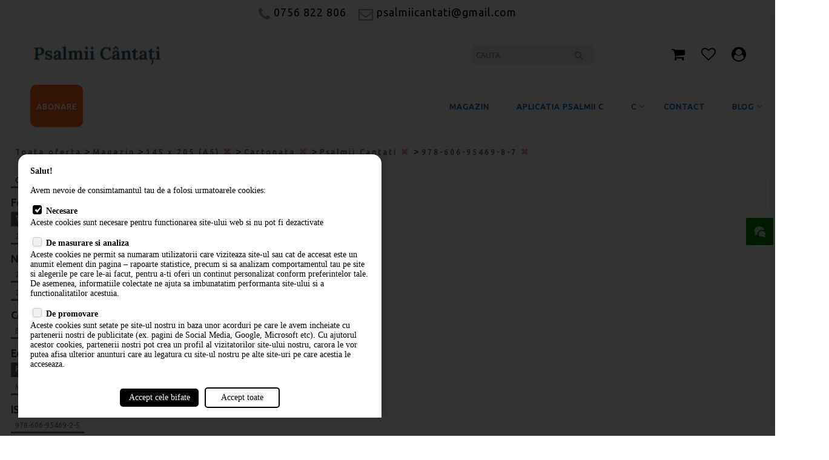

--- FILE ---
content_type: text/html; charset=UTF-8
request_url: https://www.psalmiicantati.ro/magazin/?f67=616&f68=620&f69=619&f70=612&f71=650
body_size: 7036
content:














<!DOCTYPE html><head>
<link rel="manifest" href="/manifest.json"> 
<title t='Magazin'>Magazin</title>
<meta name="Description" content="Magazin" />

<meta name="viewport" content="width=device-width, initial-scale=1.0, minimum-scale=1.0, user-scalable=no"/> 
<meta name="robots" content="index,follow" />
<meta http-equiv="Content-Type" content="text/html; charset=utf-8" /> 
<script type='text/javascript' src='/push/js/jquery-1.9.1.js'></script>     
<link href='https://fonts.googleapis.com/css?family=Open+Sans' rel='stylesheet' type='text/css'> 
<link href="https://fonts.googleapis.com/css?family=Poppins" rel="stylesheet"> 
<script type='text/javascript' src='/push/main_script.js?184'></script>  
<script type="text/javascript" src="/js/jquery-ui.js"></script>  
<script type="text/javascript" src="/js/jquery.mCustomScrollbar.concat.min.js"></script>
<script type="text/javascript" src="/js/masonry.pkgd.min.js"></script>   
<script src='/js/imagesloaded.pkgd.min.js' type='text/javascript'></script> 
<link rel="stylesheet" href="/js/jquery-ui.css">
<link rel="stylesheet" href="/js/jquery.mCustomScrollbar.min.css">
<script src='/tt_script_js.js' type='text/javascript'></script> 
<script src='/js/jquery.cycle.all.js?2' type='text/javascript'></script> 
<link rel="stylesheet" href="/font-awesome/fontawesome-free-5.0.10/web-fonts-with-css/css/fontawesome-all.min.css" />
<link rel="stylesheet" href="/font-awesome/css/font-awesome.min.css" />
    <script src="https://maps.googleapis.com/maps/api/js?v=3.exp&region=RO&libraries=places&key=AIzaSyDF1r2DJLjlAGJMml1Xlb1vOS76fqiMsoc"></script>
 <script type="text/javascript" src="/push/js/markerwithlabel.js"></script>  
  
	<script src="/push/map_script.js" type="text/javascript"></script> 



<script src="https://www.youtube.com/iframe_api"></script>



<link rel='stylesheet' type='text/css' href='/tt_style.css'> 
<link rel='stylesheet' type='text/css' href='/push/slide_style.css'> 
<LINK href='/push/main_style_psalmiicantati.css?1033' type='text/css' rel='stylesheet'>
<LINK href='/push/main_style_all.css?204' type='text/css' rel='stylesheet'>  
<script src='/push/main_style_21_js.js' type='text/javascript'></script> 
<script src='/push/anim.js' type='text/javascript'></script> 
<link rel='shortcut icon' href='/push/logos/psalmiicantati-web.jpg'>  
<script>	var tiny_loaded = false; </script>
     <script src="https://www.google.com/recaptcha/api.js?onload=show_rch" async defer></script><script> 
function show_rch(id)
{  
	if(id == undefined) id = '';
	
	 if(jQuery('#grecaptcha' + id).length)
	 { 
 grecaptcha.render('grecaptcha' + id, {
          'sitekey' : '6Leu7scUAAAAAEiMaQA35-gnohNCBkajkTIJ3FjQ'
        });	 
	 }  
}
</script>


</head>
<body class='body'>  
 
<script>
var act_top_scr = jQuery(window).scrollTop(); 
var push_enabled = false;
var notif_enabled = false;
var reload_site = false;
 var ga_code = '';  
 var fb_pixel = '';  var fb_pixel_b = ''; </script> 


 <script src='/js/jquery-ui.js'></script> 
<LINK href='/js/jquery-ui.css' type='text/css' rel='stylesheet'> 

<script>
function make_draggable(id, opt)
{ 
 if(opt != undefined) jQuery(id).draggable(opt); 
 else
 jQuery(id).draggable(); 	 
} 
function make_resizable(id, opt)
{ 
 if(opt != undefined) jQuery(id).resizable(opt); 
 else
 jQuery(id).resizable(); 	 
} 

function test_drag(fr)
{
	pos = jQuery('#slide_fr_' + fr).position().left;
	
if(pos  > 0) jQuery('#slide_prev').click();
if(pos  < 0) jQuery('#slide_next').click();	 
}

</script><div class='content_lb_class' id='content_lb'><div class='content_lb_back' onclick='hide_content_lb()'></div> 
  <div onclick='hide_content_lb()' class='content_lb_close'></div>  
  <div class='content_lb_in_class' id='content_lb_in'></div></div>
<script src="/js/masonry.pkgd.min.js"></script>
<script src="/js/imagesloaded.pkgd.min.js"></script> 


<div class='site_top_top'><i class="fa fa-phone" aria-hidden="true"></i> 0756 822 806    <i class="fa fa-envelope-o" aria-hidden="true"></i> psalmiicantati@gmail.com</div><div class='site_top' id='site_top_div'><div class='site_menu_mob' onclick='show_site_menu()'><i class='fa fa-bars' aria-hidden='true'></i></div>
<div class='site_name'><a href='/'  class='site_name_text'><img  class='_hidden' anim='_fade_bottom_left'  src='/push/logos/psalmiicantati-web.jpg?2'><span>Psalmii Cantati</span></a>
<div id='site_search'><div id='site_search_in'><input onclick='this.select()' value='' onkeyup='search_prev()' onkeydown='if(event.keyCode == 13) search_submit()' id='site_search_input' type='text' placeholder='Cauta'><a onclick='search_submit()' id='site_search_submit' href='#stayhere'><span></span></a></div></div>
<div class='user_box'><a href='#stayhere' class='site_menu_search' onclick='show_search()'><i class='fa fa-search' aria-hidden='true'></i></a><a href='/go/cart' tt='Cosul de cumparaturi' onmouseover='show_tt(this, "down")'  class='site_menu_cart'><i class='fa fa-shopping-cart' aria-hidden='true'></i><li id='cart_notif' class='user_box_notif'></li></a><a href='/go/favorite' tt='Favorite' onmouseover='show_tt(this, "down")'  class='site_menu_wl'><i class='fa fa-heart-o' aria-hidden='true'></i><li id='wl_notif' class='user_box_notif'></li></a><a href='#stayhere' onclick='show_user_menu()' tt='Contul meu' onmouseover='show_tt(this, "down")' class='site_menu_account'><i class='fa fa-user-circle' aria-hidden='true'></i><li id='user_notif' class='user_box_notif'></li></a></div>

</div> 

</div><div class='site_left' id='site_left_div' onswleft='show_site_menu(1)'><div class='site_name_left o_m'><a href='/'><img src='/push/logos/psalmiicantati-web.jpg'></a><br><strong>Psalmii Cantati</strong></div><div class='in'><div class='categorii'><div class='cat_wrapper'><div class='cat_wrapper_sub'><div class='categorie cat_open' id='cat_27192'><div class='cat_header'><a href='/magazin'>Magazin</a><div class='open_cat' onclick='jQuery("#cat_27192").addClass("cat_open");'><span></span></div>
<div class='close_cat' onclick='jQuery("#cat_27192").removeClass("cat_open");'><span></span></div></div><div class='subcategorii'><a href='/carti'>Carti</a><a href='/donatii'>Donatii</a></div></div></div></div><div class='categorie' id='men_29396'><div class='cat_header'><a href='/serie-de-carti-despre-inchinarea-crestina'>APLICATIA PSALMII C</a></div></div><div class='categorie' id='men_29275'><div class='cat_header'><a href='https://www.psalmiicantati.ro/cantarile-psalmilor'>C</a><div class='open_cat' onclick='jQuery("#men_29275").addClass("cat_open");'><span></span></div>
<div class='close_cat' onclick='jQuery("#men_29275").removeClass("cat_open");'><span></span></div></div><div class='subcategorii'><a href='/negative-pentru-cantarile-psalmilor-27430'>NEGATIVE & POWERPOINT</a><a href='https://www.psalmiicantati.ro/impresii-despre-conferinta-cantati-psalmii'>CONFERINTA </a></div></div><div class='categorie' id='men_29199'><div class='cat_header'><a href='/contact'>Contact</a></div></div><div class='categorie' id='men_29206'><div class='cat_header'><a href='/blog'>Blog</a><div class='open_cat' onclick='jQuery("#men_29206").addClass("cat_open");'><span></span></div>
<div class='close_cat' onclick='jQuery("#men_29206").removeClass("cat_open");'><span></span></div></div><div class='subcategorii'><a href='/despre-mine'>Despre mine</a></div></div><div class='categorie' id='men_29277'><div class='cat_header'><a href='/abonare'>Abonare</a></div></div></div></div></div><div style='text-align: center; position: relative;' class='site_mid_wrapper'><div class='site_mid' id='main_site_div' style='text-align: left;'><div class='in'><div class='nav' id='nav'><a href='/oferta'>Toata oferta</a> > <a href='/magazin'>Magazin</a></div><div class='filters'><div class='f_main_content filters_categorie'><div class='filter_content'><a href='/carti'><span style='color: #; border-color: #;'> Carti </span> </a><a href='/donatii'><span style='color: #; border-color: #;'> Donatii </span> </a></div></div><hr><div class='f_main_content' id='f_2427'><div><strong>Format:</strong></div><div class='filter_content'><a href='/magazin/?f68=620&f69=619&f70=612&f71=650'><span class='filter_sel' style='background: #666666;  color: #ffffff; border-color: #666666;'> 145 x 205 (A5) </span> </a><script>
	 jQuery('#nav').append(' > <a href="#"> 145 x 205 (A5) <a href="/magazin/?f68=620&f69=619&f70=612&f71=650"><i class="fa fa-times"></i></a></a>'); 
	 </script><a href='/magazin/?f67=616,608&f68=620&f69=619&f70=612&f71=650'><span style='color: #666666; border-color: #666666;'> 165 x 235 </span> </a><a href='/magazin/?f67=616,702&f68=620&f69=619&f70=612&f71=650'><span style='color: #666666; border-color: #666666;'> 210 x 210 </span> </a><a href='/magazin/?f68=620&f69=619&f70=612&f71=650'><span class='filter_remove'>x</span> </a>
	 <script>jQuery('#f_2427').addClass('fsel');</script></div></div><hr><div class='f_main_content' id='f_2426'><div><strong>Nr. pagini:</strong></div><div class='filter_content'><a href='/magazin/?f67=616&f68=620,658&f69=619&f70=612&f71=650'><span style='color: #666666; border-color: #666666;'> 274 </span> </a><a href='/magazin/?f67=616&f68=620,666&f69=619&f70=612&f71=650'><span style='color: #666666; border-color: #666666;'> 120 </span> </a><a href='/magazin/?f67=616&f68=620,682&f69=619&f70=612&f71=650'><span style='color: #666666; border-color: #666666;'> 270 </span> </a><a href='/magazin/?f67=616&f68=620,685&f69=619&f70=612&f71=650'><span style='color: #666666; border-color: #666666;'> 400 </span> </a><a href='/magazin/?f67=616&f68=620,688&f69=619&f70=612&f71=650'><span style='color: #666666; border-color: #666666;'> 334 </span> </a><a href='/magazin/?f67=616&f68=620,615&f69=619&f70=612&f71=650'><span style='color: #666666; border-color: #666666;'> 256 </span> </a><a href='/magazin/?f67=616&f68=620,695&f69=619&f70=612&f71=650'><span style='color: #666666; border-color: #666666;'> 120 </span> </a><a href='/magazin/?f67=616&f68=620,701&f69=619&f70=612&f71=650'><span style='color: #666666; border-color: #666666;'> 80 </span> </a><a href='/magazin/?f67=616&f69=619&f70=612&f71=650'><span class='filter_remove'>x</span> </a>
	 <script>jQuery('#f_2426').addClass('fsel');</script></div></div><hr><div class='f_main_content' id='f_2192'><div><strong>Coperta:</strong></div><div class='filter_content'><a href='/magazin/?f67=616&f68=620&f69=619,610&f70=612&f71=650'><span style='color: #666666; border-color: #666666;'> Brosata </span> </a><a href='/magazin/?f67=616&f68=620&f70=612&f71=650'><span class='filter_sel' style='background: #666666;  color: #ffffff; border-color: #666666;'> Cartonata </span> </a><script>
	 jQuery('#nav').append(' > <a href="#"> Cartonata <a href="/magazin/?f67=616&f68=620&f70=612&f71=650"><i class="fa fa-times"></i></a></a>'); 
	 </script><a href='/magazin/?f67=616&f68=620&f70=612&f71=650'><span class='filter_remove'>x</span> </a>
	 <script>jQuery('#f_2192').addClass('fsel');</script></div></div><hr><div class='f_main_content' id='f_2191'><div><strong>Editura:</strong></div><div class='filter_content'><a href='/magazin/?f67=616&f68=620&f69=619&f71=650'><span class='filter_sel' style='background: #666666;  color: #ffffff; border-color: #666666;'> Psalmii Cantati </span> </a><script>
	 jQuery('#nav').append(' > <a href="#"> Psalmii Cantati <a href="/magazin/?f67=616&f68=620&f69=619&f71=650"><i class="fa fa-times"></i></a></a>'); 
	 </script><a href='/magazin/?f67=616&f68=620&f69=619&f70=612,618&f71=650'><span style='color: #666666; border-color: #666666;'> Stephanus </span> </a><a href='/magazin/?f67=616&f68=620&f69=619&f70=612,689&f71=650'><span style='color: #666666; border-color: #666666;'> Multimedia Arad </span> </a><a href='/magazin/?f67=616&f68=620&f69=619&f71=650'><span class='filter_remove'>x</span> </a>
	 <script>jQuery('#f_2191').addClass('fsel');</script></div></div><hr><div class='f_main_content' id='f_2190'><div><strong>ISBN:</strong></div><div class='filter_content'><a href='/magazin/?f67=616&f68=620&f69=619&f70=612&f71=650,611'><span style='color: #666666; border-color: #666666;'> 978-606-95469-2-5 </span> </a><a href='/magazin/?f67=616&f68=620&f69=619&f70=612&f71=650,614'><span style='color: #666666; border-color: #666666;'> 978-606-95469-3-2 </span> </a><a href='/magazin/?f67=616&f68=620&f69=619&f70=612&f71=650,617'><span style='color: #666666; border-color: #666666;'> 978-606-698-054-8 </span> </a><a href='/magazin/?f67=616&f68=620&f69=619&f70=612&f71=650,633'><span style='color: #666666; border-color: #666666;'> 978-606-95469-5-6 </span> </a><a href='/magazin/?f67=616&f68=620&f69=619&f70=612&f71=650,635'><span style='color: #666666; border-color: #666666;'> 978-606-95469-1-8 </span> </a><a href='/magazin/?f67=616&f68=620&f69=619&f70=612&f71=650,638'><span style='color: #666666; border-color: #666666;'> 978-973-88771-6-0 </span> </a><a href='/magazin/?f67=616&f68=620&f69=619&f70=612&f71=650,639'><span style='color: #666666; border-color: #666666;'> 978-606-95469-0-1 </span> </a><a href='/magazin/?f67=616&f68=620&f69=619&f70=612&f71=650,643'><span style='color: #666666; border-color: #666666;'> 978-606-95469-6-3 </span> </a><a href='/magazin/?f67=616&f68=620&f69=619&f70=612&f71=650,648'><span style='color: #666666; border-color: #666666;'> 978-606-95469-7-0 </span> </a><a href='/magazin/?f67=616&f68=620&f69=619&f70=612'><span class='filter_sel' style='background: #666666;  color: #ffffff; border-color: #666666;'> 978-606-95469-8-7 </span> </a><script>
	 jQuery('#nav').append(' > <a href="#"> 978-606-95469-8-7 <a href="/magazin/?f67=616&f68=620&f69=619&f70=612"><i class="fa fa-times"></i></a></a>'); 
	 </script><a href='/magazin/?f67=616&f68=620&f69=619&f70=612&f71=650,657'><span style='color: #666666; border-color: #666666;'> 978-606-95726-0-3 </span> </a><a href='/magazin/?f67=616&f68=620&f69=619&f70=612&f71=650,665'><span style='color: #666666; border-color: #666666;'> 978-606-95726-1-0 </span> </a><a href='/magazin/?f67=616&f68=620&f69=619&f70=612&f71=650,681'><span style='color: #666666; border-color: #666666;'> 978-606-95726-5-8 </span> </a><a href='/magazin/?f67=616&f68=620&f69=619&f70=612&f71=650,684'><span style='color: #666666; border-color: #666666;'> 978-606-95726-6-5 </span> </a><a href='/magazin/?f67=616&f68=620&f69=619&f70=612&f71=650,687'><span style='color: #666666; border-color: #666666;'> 978-606-95726-8-9 </span> </a><a href='/magazin/?f67=616&f68=620&f69=619&f70=612&f71=650,694'><span style='color: #666666; border-color: #666666;'> 978-606-95726-7-2 </span> </a><a href='/magazin/?f67=616&f68=620&f69=619&f70=612&f71=650,700'><span style='color: #666666; border-color: #666666;'> 978-606-95726-9-6 </span> </a><a href='/magazin/?f67=616&f68=620&f69=619&f70=612'><span class='filter_remove'>x</span> </a>
	 <script>jQuery('#f_2190').addClass('fsel');</script></div></div><hr><div class='f_main_content'><div><strong>Sortare</strong></div><div class='filter_content' style='width: auto;'><a href='/magazin/?f67=616&f68=620&f69=619&f70=612&f71=650'><span class='filter_sel' style='  background: #666666;  color: #ffffff; border-color: #666666;'> Cele mai noi </span> </a><a href='/magazin/?f67=616&f68=620&f69=619&f70=612&f71=650&ord=p'><span> Pret </span> </a><a href='/magazin/?f67=616&f68=620&f69=619&f70=612&f71=650&ord=n'><span> Denumire </span> </a></div></div><hr></div><div class='produse produse_filters'><div class='chenar'>Nici un rezultat</div></div></div> 







</div></div>
 <div id='loader' style='display: none;'><img src='/push/loading20.gif'></div>
  <div id='dmd' style='display: none;'></div>
  <div id='dmd2' style='display: none;'></div> 
  
  
     <div class='content_div_div' id='content_div_1'>
  <div class='content_div_top'><div id='content_div_1_top'></div>
  
  <div onclick='hide_content()' class='content_div_close'><img src='/x.png'></div>
  <div onclick='hide_content()' class='content_div_close_m'><img src='/x.png'></div>
  
  </div>
  <div class='content_div_mid' id='content_div_1_in'></div></div>
 
  
 
     <div class='content_div_div' id='content_div_2'>
  <div class='content_div_top'><div id='content_div_2_top'></div><div onclick='hide_content2()' class='content_div_close'><img src='/x.png'></div>
  <div onclick='hide_content2()' class='content_div_close_m'><img src='/x.png'></div></div>
  <div class='content_div_mid' id='content_div_2_in'></div></div>
  
 
    
     <div class='content_div_div' id='content_div_3'>
  <div class='content_div_top'><div id='content_div_3_top'></div><div onclick='hide_content3()' class='content_div_close'><img src='/x.png'></div>
  <div onclick='hide_content3()' class='content_div_close_m'><img src='/x.png'></div></div>
  <div class='content_div_mid' id='content_div_3_in'></div></div>
 
  
    
      <div class='content_div_div' id='content_div_4'>
  <div class='content_div_top'><div id='content_div_4_top'></div><div onclick='hide_content4()' class='content_div_close'><img src='/x.png'></div>
  <div onclick='hide_content4()' class='content_div_close_m'><img src='/x.png'></div></div>
  <div class='content_div_mid' id='content_div_4_in'></div></div>
 
  
  
 <div id='out_click_div' onclick='hide_all_menus(); remove_out_click();'></div>
 
 <div id='content_back'></div>
      
<div id='mind_799'></div>
<div id='mytoast_div' onclick='jQuery(this).css("display","none");'></div><script src='/push/a3_push_script.js?7'></script><script>if('serviceWorker'in navigator){navigator.serviceWorker.addEventListener('message',function(event){data=JSON.parse(event.data);console.log('WS Received Message:');console.log(data);if(data.what=='js')eval(data.val);});}
function notifications_reload(t)
{if('channel_rel' in window) channel_rel(); jQuery.get("/push/conversations_rel.php?"+Math.random(),function(data){if(t==1)mytoast("Reincarcat");tot_noi=0;var notif_obj=jQuery.parseJSON(data);jQuery(notif_obj).each(function(){if(this.tot!=-1)
{tot_noi=tot_noi*1+this.mesaje_noi*1;if(jQuery('#conv_'+this.id).length)
{if(this.mesaje_noi>0)
jQuery('#msg_noi_'+this.id).html('<span>'+this.mesaje_noi+'</span>');else
jQuery('#msg_noi_'+this.id).html('');jQuery('#last_msg_'+this.id).html(this.last_msg);}
else
{if(this.master_dom!='www.psalmiicantati.ro')
jQuery('#conversations_div').prepend("<a class='conversatie' id='conv_"+this.id+"' href='http://"+this.master_id+".shopia.ro/?load_conv="+this.w+"'><div class='conv_arr'>"+this.master_name+"</div>"+this.with_name+"<span class='msg_noi' id='msg_noi_"+this.id+"'><span>"+this.mesaje_noi+"</span></span><div class='last_msg' id='last_msg_"+this.id+"'>"+this.last_msg+"</div> </a>");else

jQuery('#conversations_div').prepend("<a class='conversatie' id='conv_"+this.id+"' href='#stayhare' onclick='show_conv(\""+this.w+"\")'>"+this.with_name+"<span class='msg_noi' id='msg_noi_"+this.id+"'><span>"+this.mesaje_noi+"</span></span><div class='last_msg' id='last_msg_"+this.id+"'>"+this.last_msg+"</div> </a>");

}
if(jQuery('#mesaje_'+this.w).length){jQuery('#msg_noi_'+this.id).html('');messages_rel(this.w);}}});if(tot_noi!=0)
{jQuery(document).attr("title",'('+tot_noi+') '+jQuery('title').attr('t'));jQuery('#user_notif, #mess_notif').html('<div>'+tot_noi+'</div>'); }
else jQuery('#user_notif, #msg_notif').html('');});}
function messages_rel(w)
{jQuery.get("/push/messages_rel.php?with="+w+"&"+Math.random(),function(data){var notif_obj2=jQuery.parseJSON(data);jQuery(notif_obj2).each(function(){if(this.tot!=-1)
{if(!jQuery('#mesaj_'+this.id).length)
{	
	jQuery('#mesaje_'+w).append("<div id='mesaj_"+this.id+"' class='mesaj_main'><div class='msg_img'>"+this.nume+"</div><div class='mesaj'>"+this.mesaj+"</div><div class='data_ora'>"+this.data_ora+"</div></div>");
	
	}
jQuery('#mesaje_main_'+w).scrollTop(jQuery('#mesaje_main_'+w)[0].scrollHeight-jQuery('#mesaje_main_'+w)[0].clientHeight);}});});}</script>  

<script>
	
var chat_top_scr = jQuery(window).scrollTop();

function show_conv(w)
{
	
 create_dyn_content(w);
 
if(!is_content_open()) chat_top_scr = jQuery(window).scrollTop();

if(push_enabled && notif_enabled)
get_content_main("content_div_" + w, "/push/mesaje.php?d=content_div_"+w+"&with=" + w ); 
else
get_content("/push/push_frame.php?formsg=1&what=mesaj&cid="+w+"&with=" + w );	
	

	
document.title =  jQuery('title').attr('t') ;
}


 function create_dyn_content(w)
 {
	 gasit = false;
 	 jQuery( "._content_fix" ).each(function( index ) {  
        if(jQuery(this).attr('w') == w) { gasit = true;  return w; }
	 });
	 
 if(!gasit)
 {	  
	 
	 jQuery('body').append("<div w='"+w+"'  noscr='1' class='content_div_div _content_fix' id='content_div_"+w+"'><div class='content_div_top'><div id='content_div_"+w+"_top'></div><div onclick='remove_content_main(\"content_div_"+w+"\")' class='content_div_close'><img src='/x.png'></div><div onclick='remove_content_main(\"content_div_"+w+"\")' class='content_div_close_m'><img src='/x.png'></div></div><div class='content_div_mid' id='content_div_"+w+"_in'></div></div>"); 
	 
	arrange_dyn_content();
	 
	 return w;
 }
 }
 
 function arrange_dyn_content()
 {
	 if(isMobileWidth(799))
	 {
	 i = 0;
	 jQuery( "._content_fix" ).each(function( index ) {
		 lmr = i * 360;
        jQuery(this).css('margin-right', lmr + 'px');
		i = i + 1;
    });
    }
 }
  
 function is_content_open()
 {
	gasit = false;
   jQuery( ".content_div_div" ).each(function( index ) { if(jQuery(this).attr('active') == '1') gasit = true; });
   return gasit; 
 }
  
 function remove_content_main(id)
 {
	jQuery('#' + id).remove();
	arrange_dyn_content();
	 
	
	if(!isMobileWidth(799) && !is_content_open()) jQuery(window).scrollTop(chat_top_scr);  
 
 
 if(!is_content_open())
  { 
  jQuery('html').removeClass('no_overflow');
  jQuery('body').removeClass('no_overflow'); 
  }
	
	
 }
  
  
</script>
 
 
<div class='conversatii'  id='user_menu_div' onswright='show_user_menu(1)'><div class='conversatii_title'><div class='conversatii_close'  onclick='show_user_menu(1)'></div></div><div class='in'><div class='menu_left' style='text-align: left;'><div style='font-size: 15px; text-align: center;'><img src='/cicons/black/png/user_icon&24.png'><br>Neautentificat</div><hr><a href='#stayhere' onclick='show_user_menu(1); get_content("/push/inc_register_form.php?d=content_div_1_in");';><img src='/cicons/black/png/user_icon&16.png'> Autentificare</a><a class='site_menu_settings'  id='site_menu_settings_div' href='#stayhere' onclick='show_user_menu(1); get_content2("/push/push_frame.php");'><img src='/x.png'> Activare notificari</a><a href='#stayhere' onclick='show_conv("push160986828532vso4xs8t4608")'><img src='/cicons/black/png/spechbubble_sq_line_icon&16.png'> Contactati-ne</a><a href='/go/ajutor'><img src='/cicons/black/png/message_attention_icon&16.png'> Ajutor</a></div></div> </div> <div class='conversatii'  id='conversations_top' onswright='show_site_conv(1)'>
 <div class='conversatii_title'><strong>Mesaje</strong>
 <div class='conversatii_reload'  onclick='notifications_reload(1)'></div>  
  <div class='conversatii_close'  onclick='show_site_conv(1)'></div>
 </div><hr>
 <div  id='conversations_div'><br><br>Pentru a vedea mesajele trebuie sa va <br>
 <a class='buton1 _user_bg' href='#stayhere' onclick='get_content("/push/inc_register_form.php?d=content_div_1_in")'><span>Autentificati</span></a></div></div><script> apage('/push/push_frame.php', 'dmd');	 </script> 
</div></div>
 
<script>
function shopia_install_error(t){mytoast(t); 
if(jQuery('#shopia_i_error').length) jQuery('#shopia_i_error').html(t);  
if(jQuery('#shopia_conectare').length) jQuery('#shopia_conectare').html("Accept notificari");  
}  


function autogrow(textarea, wmin, wmax)
{
textarea.style.height = ""; 
h = textarea.scrollHeight - 25;
if(h < wmin - 25) textarea.style.height = wmin + 'px';
else if(h > wmax) textarea.style.height = wmax + 'px';
else textarea.style.height = h + 'px';
  
}

</script>

<script>
jQuery( document ).ready(function() { 
bind_all('body', '#main_site_div');    
});
</script>

<script>jQuery(window).load(function()  
{ 
 
if(!isMobileWidth(799))
{
add_touch_id('site_left_div');  add_touch_id('conversations_top');  add_touch_id('user_menu_div');  

jQuery( '#site_left_div a' ).click(function() {   show_site_menu(1); }); 
 
jQuery( '#conversations_div a' ).click(function() {   show_site_conv(1); }); 
}
});
 
</script><div id='contact_us'  onclick='show_user_menu(1); show_chatw();'></div><div id='chatw'><div id='chatw_close' onclick=' show_chatw();'><i class='fa fa-times' aria-hidden='true'></i></div><div id='chatw_in'></div></div>

<div id="go_up" onclick="jQuery('html, body').scrollTop(0);"></div>
<script>
  jQuery(window).scroll(function() { 
  if(jQuery(window).scrollTop() > 400) 
  jQuery('#go_up').addClass('go_up_show'); 
  else  jQuery('#go_up').removeClass('go_up_show'); 
  });
  </script>

<div id='content_cart'>
   
   <div id='content_cart_close' onclick='hide_content_cart()'></div><div id='content_cart_in'></div></div>
   
<div class='site_bottom'><div class='site_bottom_in'><div class='text_contact'></div><div class='cbottom'></div><div class='menu_bottom'><a href='/cum-comand'><strong>Cum comand</strong></a></div><div class='menu_bottom'><a href='/livrare'><strong>Livrare</strong></a></div><div class='menu_bottom'><a href='/contact'><strong>Contact</strong></a></div><div class='menu_bottom'><a href='/termeni'><strong>Termeni si conditii</strong></a></div><div class='menu_bottom'><a href='/politica-confidentialitate'><strong>Politica de confidentialitate</strong></a></div><div class='menu_bottom'><a href='http://www.anpc.ro' target='_blank' nobind='1'><strong>ANPC</strong></a></div> 
 <div class='menu_bottom'> <div><a href='https://anpc.ro/ce-este-sal/'>
 <img src='/push/images/anpc sal.png'  style='max-height: 40px;'>
 </a></div></div>
 <div class='menu_bottom'> <div><a href='https://ec.europa.eu/consumers/odr/'>
 <img src='/push/images/ANPC consumers.png' style='max-height: 40px;'>
 </a><div align='center' class='nwd'><div id='nw_div' style='display: inline-block; white-space: nowrap; text-align: left;'><form id='nw_form' method='post' action='/push/abonare_nw.php' onsubmit='return false;'>
<div class='nw_title'><strong>Abonare la newsletter</strong></div><input name='nw_mail' id='nw_mail' placeholder='adresa de email' type='text'>
<a id='nw_submit' class='add_cart_min'  href='#stayhere' onclick='if(jQuery("#nw_mail").val() != "") aj_sbm_form("nw_form", "nw_div");'>Abonare</a></form></div></div><div id='ov1' onclick='jQuery("#ov1").css("display", "none")'></div></div></div><div class='bottom_bottom'><div class='socials_bottom'><a class='bottom-socials' href='https://www.facebook.com/PsalmiiCantati/' target='_blank'><i class='fa fa-facebook'></i></a><a class='bottom-socials' href='https://www.instagram.com/psalmiicantati/' target='_blank'><i class='fa fa-instagram'></i></a><a class='bottom-socials' href='https://www.facebook.com/PsalmiiCantati/' target='_blank'><i class='fa fa-youtube'></i></a><div><img src="/push/sigle/visa_110x75.gif" alt="Verified by VISA" height="35" style="vertical-align: middle;">  
<img src="/push/sigle/sc_120x65.gif" alt="MasterCard SecureCode" height="35" style="vertical-align: middle;"> <div style='display: inline-block; font-size: 12px; white-space: nowrap; vertical-align: middle;'>powered by <a href='https://shopia.ro' target='_blank'><img src='/push/shopia-18.png' style='vertical-align: middle; top: -2px; position: relative;'></a></div> </div></div></div></div></div>   
<script>

function add_css(elem, atr, style)
{   
     elem_id = elem;
     elem_id = elem_id.replace('.', "", elem_id);
     elem_id = elem_id.replace(' ', "-", elem_id);
     elem_id = elem_id.replace(':', "-", elem_id);


    jQuery("#" + elem_id + "-" + atr).remove();
    if(style != "")
	jQuery("body").append("<style class='"+elem+"' id='" + elem_id + "-" + atr + "'>" + elem + " {  " + atr + " : "+ style +" !important; } </style>"); 
}
function add_bg(elem, bg)
{   
     elem_id = elem;
     elem_id = elem_id.replace('.', "", elem_id);
     elem_id = elem_id.replace(' ', "-", elem_id);
     elem_id = elem_id.replace(':', "-", elem_id);

     zindex = jQuery(elem).zIndex() * 1 ;
	 pos = jQuery(elem).css('position');
	  
	 
	 if(zindex == 0) zindex = 1;
	 
	 zindex2 = zindex - 1;
	 if(zindex2 > 0) zindex2 = 0;
	 apm = "";
	if(pos == 'static' || pos == 'relative') apm = apm +  elem + " { position: relative; } ";
 
    jQuery("#" + elem_id + "-before").remove();
    if(bg != "")
	{
	jQuery("body").append("<style class='"+elem+"' id='" + elem_id + "-before'>" + apm + " " + elem + " { z-index: "+zindex+"; } " + elem + "::before {   content: '';   position: absolute;   top: 0;   left: 0;  width: 100%;   height: 100%;  opacity: .4;  z-index: "+zindex2+";  background: url("+bg+"); } </style>"); 
	
	
	}

}

</script>
<script src='https://shopia.ro/k.js'></script></body>
</html>
























--- FILE ---
content_type: text/html; charset=UTF-8
request_url: https://www.psalmiicantati.ro/push/push_frame.php
body_size: 1495
content:








 
<script> 


function set_push_options(what)
{
apage('/push/getpushsettings.php?s=HEzPZT57GG1762992531&what=' + what, 'dmd');	
}
  

function loaded()
{ 	
	
enable_push('psalmiicantati', 'HEzPZT57GG1762992531',	
	               function() { 
	               jQuery('.shopia_push_min').addClass('enabled'); 
	               jQuery('#site_menu_settings_div').addClass('on'); 
				    
				    sw_enabled = true; push_enabled = true;  
	                notif_enabled = true; 
	                 
					 
					
                     } ); 
}

</script> 
 
 <div align='center' style='padding-top: 60px;'><img src='/push/logos/psalmiicantati.jpg' style='height: 100px; position: relative; top: -10px; max-width: 100%;'><br>Acceptati notificari de la <strong>Psalmii Cantati</strong> ?<br><br> 
<div class='shopia_push_min' id='shopia_push_dialog'>

<span class='shopia_conectare'  onclick='jQuery(this).html("<img src=/push/loading20.gif width=15 height=15>&nbsp;&nbsp;Se inregistreza...");loaded()'>Accept notificari</span>
<span class='shopia_conectat'  onclick='loaded()'><strong>Notificari acceptate</strong></span> 
<div class='shopia_i_error'></div>


<div id='deblock_div' style='display: none; text-align: center;'>
<br><br><strong>Cum deblocati notificarile:</strong> <br>
<img src='/push/deblock.jpg' style='max-width: 98%;'></div>
 
<div class='shopia_notif_buttons'>
 <div class='shopia_notif_ticket' onclick='set_push_options("notif_ticket")'><span>Notificari la noutati </span></div> <br>
 <div class='shopia_com_ticket' onclick='set_push_options("com_ticket")'><span>Notificari la mesaje noi </span></div> 
 <br><a class='buton1 _msj' href='#stayhere' onclick='show_conv("push160986828532vso4xs8t4608","&att="); hide_content2();'><span>Trimiteti-ne un mesaj instant</span></a>  
</div>

</div></div><script>
if ('safari' in window)
{
	jQuery('#shopia_push_dialog').html('<strong>Notificarile pe platforma Apple nu sunt implementate</strong><br><br><a class="buton1" href="#stayhere" onclick="hide_content2();"><span>Continuare</span></a>');
}
</script>
<script>  
function getpushsettings()
{
jQuery.get('/push/getpushsettings.php?s=HEzPZT57GG1762992531', function(result){
	

    var data = JSON.parse(result);	
	 if(data.comt == '1') jQuery('.shopia_com_ticket').addClass('notif_enabled'); else jQuery('.shopia_com_ticket').removeClass('notif_enabled');
	 if(data.notift == '1') jQuery('.shopia_notif_ticket').addClass('notif_enabled'); else jQuery('.shopia_notif_ticket').removeClass('notif_enabled');
 
});
}
getpushsettings();


</script> 
 <script> loaded(); </script>  
  
<style>

.shopia_notif_ticket, .shopia_com_ticket
{ 
min-width: 60px;
height: 25px; 
background: #ffffff url(/icons/inactiv.png) right no-repeat;	
display: inline-block;
cursor: pointer;
}
 
.notif_enabled 
{ 
background-image: url(/icons/activ.png);	
}

.shopia_notif_ticket span, .shopia_com_ticket span
{ 
margin-right: 70px;
}

.shopia_push_min
{ 
min-height: 40px;	
}

 
.shopia_push_min .shopia_conectat
{
display: none;	
}


.shopia_push_min .shopia_conectare
{
display: inline-block;	 
height: 40px; 
line-height: 40px;
padding-left: 20px;
padding-right: 20px;
background: #F60;
color: #ffffff;
cursor: pointer; 
-webkit-border-radius: 5px;
-moz-border-radius: 5px;
border-radius: 5px;	
position: relative; 
}

.shopia_i_error
{
color: red;
font-size: 13px; 
line-height: 14px; 
min-width: 250px;
}

.enabled .shopia_conectare
{
display: none !important;	
}

.enabled .shopia_conectat
{
display: inline-block !important;		
margin-bottom: 10px;
color: #F60;
}




.shopia_push_min .shopia_notif_buttons
{
display: none;	
}

.enabled .shopia_notif_buttons
{
display: block;	
}

.push_check_div
{ 
display: none;	
} 
.push_check_div .show
{
display: block;	
}
</style>
 

--- FILE ---
content_type: text/html; charset=UTF-8
request_url: https://www.psalmiicantati.ro/push/getpushsettings.php?s=HEzPZT57GG1762992531
body_size: 13
content:









{ 
	"notift": "" , 
	"comt": ""   
} 

 

--- FILE ---
content_type: text/css
request_url: https://www.psalmiicantati.ro/tt_style.css
body_size: 938
content:


.tt_div
{ 
padding: 0px;
padding-bottom: 10px; 
position: absolute;
bottom: 0px;
left: 50%; 


  -webkit-transform: translateX(-50%);
  -ms-transform: translateX(-50%);
  transform: translateX(-50%);	

opacity: 1;
    filter: alpha(opacity=100);
z-index: 1000000000;
text-shadow: none; font-weight: normal;
height: auto; 
}

.tt_div_left
{ 
padding: 0px;
padding-bottom: 10px; 
position: absolute;
bottom: 0px;
right: 0px; 

margin-right: -8px;
opacity: 1;
    filter: alpha(opacity=100);
z-index: 1000000000;
text-shadow: none; font-weight: normal;
}

.tt_div_right
{ 
padding: 0px;
padding-bottom: 10px; 
position: absolute;
bottom: 0px;
left: 0px; 

margin-left: -8px;
opacity: 1;
    filter: alpha(opacity=100);
z-index: 1000000000;
text-shadow: none; font-weight: normal;
}


.tt_div_left_down
{ 
padding: 0px;
padding-top: 10px; 	
position: absolute;
top: 0px;
right: 0px; 
margin-right: -8px;
opacity: 1;
z-index: 1000000000;
    filter: alpha(opacity=100);
	text-shadow: none; font-weight: normal;
}

.tt_div_right_down
{ 
padding: 0px;
padding-top: 10px; 	
position: absolute;
top: 0px;
left: 0px; 
margin-left: -8px;
opacity: 1;
z-index: 1000000000;
    filter: alpha(opacity=100);
	text-shadow: none; font-weight: normal;
}

.tt_div_down
{ 
padding: 0px;
padding-top: 10px; 	
position: absolute;
top: 0px;
left: 50%; 


  -webkit-transform: translateX(-50%);
  -ms-transform: translateX(-50%);
  transform: translateX(-50%);	

opacity: 1;
z-index: 1000000000;
    filter: alpha(opacity=100);
	text-shadow: none; font-weight: normal;
}

  


.tt_div .tt_arrow 
{
position: absolute;
bottom: -3px;
left: 50%;

  -webkit-transform: translateX(-50%);
  -ms-transform: translateX(-50%);
  transform: translateX(-50%);

right: auto;
width: 30px; 
	height: 22px; 
	
background: url(/tt_arrow_b.png) top left no-repeat; 
}



 .tt_div_left .tt_arrow
{
	
	position: absolute;
bottom: -3px;
left: auto;
right: 5px;	
width: 30px; 
	height: 22px; 
	 

background: url(/tt_arrow_b.png) top right no-repeat; 
}
 
 .tt_div_right .tt_arrow
{
	
	position: absolute;
bottom: -3px;
right: auto;
left: 5px;	
width: 30px; 
	height: 22px; 
	  
background: url(/tt_arrow_b.png) top right no-repeat; 
}

.tt_div_left_down .tt_arrow_down
{ 

position: absolute;
top: -3px;
left: auto;
right: 5px;	
width: 30px; 
	height: 22px; 
background: url(/tt_arrow_down_b.png) bottom right no-repeat; 
}
 
.tt_div_right_down .tt_arrow_down
{ 

position: absolute;
top: -3px;
right: auto;
left: 5px;	
width: 30px; 
	height: 22px; 
background: url(/tt_arrow_down_b.png) bottom right no-repeat; 
}

.tt_div_down .tt_arrow_down
{ 

position: absolute;
top: -3px;
right: auto;
left: 50%;

  -webkit-transform: translateX(-50%);
  -ms-transform: translateX(-50%);
  transform: translateX(-50%);
width: 30px; 
	height: 22px; 
background: url(/tt_arrow_down_b.png) bottom right no-repeat; 
}
 


.tt_div .tt_in, .tt_div_down .tt_in, .tt_div_left .tt_in, .tt_div_left_down .tt_in, .tt_div_right_down .tt_in, .tt_div_right .tt_in
{
	
-webkit-box-shadow: 0px 0px 15px 0px rgba(0, 0, 0, 0.2);
-moz-box-shadow:    0px 0px 15px 0px rgba(0, 0, 0, 0.2);
box-shadow:         0px 0px 15px 0px rgba(0, 0, 0, 0.2);
 
	margin: 0px;
color: #ffffff;
background: #666666; 
font-size: 13px;  

-webkit-border-radius: 6px;
-moz-border-radius: 6px;
border-radius: 6px;	 
opacity: 1;
    filter: alpha(opacity=100);
	line-height: 160%;
	letter-spacing: normal;
	width: auto;
	height: auto; 
	text-shadow: none;
	font-weight: normal; 
	position: relative;
	z-index: 1000000000;
}

.tt_in_2
{
padding: 3px;
padding-left: 6px;
padding-right: 6px;
 
font-weight: bold;
color: #ffffff;
background: #666666; 
font-size: 13px;
white-space: nowrap;
-webkit-border-radius: 6px;
-moz-border-radius: 6px;
border-radius: 6px; 
opacity: 1;
filter: alpha(opacity=100);
line-height: 160%;
letter-spacing: normal;
font-weight: normal;
text-shadow: none;
}

.tt_div .tt_in a, .tt_div_right .tt_in a, .tt_div_down .tt_in a, .tt_div_left .tt_in a, .tt_div_left_down .tt_in a, .tt_div_right_down .tt_in a, .tt_div .tt_in a:hover, .tt_div_down .tt_in a:hover , .tt_div_left .tt_in a:hover, .tt_div_left_down .tt_in a:hover , .tt_div_right_down .tt_in a:hover  , .tt_div_right .tt_in a:hover 
  {
	/*
	color: #666666;
	font-size: 11px;  
	 font-family: century gothic, 'HelveticaNeue-Light', Helvetica,Arial,sans-serif;
	 text-shadow: none; font-weight: normal;
  */
  }
  
.tt_div  .tt_cb, .tt_div_right  .tt_cb, .tt_div_down  .tt_cb, .tt_div_left  .tt_cb, .tt_div_left_down .tt_cb,  .tt_div_right_down .tt_cb, 

.tt_div .tt_cb:hover, .tt_div_right .tt_cb:hover, .tt_div_down .tt_cb:hover, .tt_div_left .tt_cb:hover, .tt_div_left_down .tt_cb:hover, .tt_div_right_down .tt_cb:hover
{
position: absolute;
top: 20px;
right: 10px;
background: #126faf;
color: #ffffff;	
width: 10px;
height: 15px;
line-height: 15px;
-webkit-border-radius: 50%;
-moz-border-radius: 50%;
border-radius: 50%;
font-size: 9px;
z-index: 1000000000000000000;
padding-left: 5px;
text-decoration: none;
font-weight: bold;
}
  

--- FILE ---
content_type: text/css
request_url: https://www.psalmiicantati.ro/push/slide_style.css
body_size: 511
content:

 .show
 {
 position: relative;	
 width: 800px;
 max-width: 100%;
 height: 400px;
 margin: auto auto; 
 box-sizing: border-box;
 }
  
 
 
.show .slide
{
position: relative;	
width: 100%;
height: 100%;  
box-sizing: border-box;
}

  
.slide .slide_bg
{
	position: absolute;
	top: 0;
	left: 0;   
	right: 0;
	bottom: 0;  
	background: #ffffff;
}
 
 
 .slide .slide_bg iframe
 {
    position: absolute !important;
	top: 0 !important;
	left: 0 !important;   
	right: 0 !important;
	bottom: 0 !important;  
	border: 0 !important;
	background:  none !important;
	overflow: hidden !important;
	z-index: 1 !important;
	width: auto !important;
	height: auto !important;
	margin: 0 !important;
 }


.elem
{
	position: absolute;
	top: 50px;
	left: 50px;
	width: 200px;
	height: 100px;  
	z-index: 10000;
    box-sizing: border-box;
}
 


.elem .elem_bg
{
	position: absolute;
	top: 0;
	left: 0;   
	right: 0;
	bottom: 0;  
	background: #ffffff;
	border: 1px solid;
}

 
.elem .elem_bg iframe
 {
    position: absolute !important;
	top: 0 !important;
	left: 0 !important;   
	right: 0 !important;
	bottom: 0 !important;  
	border: 0 !important;
	background:  none !important;
	overflow: hidden !important;
	z-index: 1 !important;
	width: auto !important;
	height: auto !important;
	margin: 0 !important;
 }


.elem .elem_in
{
	position: absolute;
	top: 50%;
	left: 20px;   
	right: 20px;  
	border-color: transparent;
	
 -webkit-transform: translate(0, -50%);
  -ms-transform: translate(0, -50%);
  transform: translate(0, -50%);	 
  -moz-transform: translate(0, -50%);	
  
  min-height: 10px;
}
 
 

.elem .elem_in a, .elem .elem_in a:hover
{
color: inherit !important;
text-decoration: none;	 
-webkit-transition-property:color, text;
-webkit-transition-duration: 300ms, 300ms;
-webkit-transition-timing-function: linear, ease-in;

-moz-transition-property:color, text;
-moz-transition-duration: 300ms;
-moz-transition-timing-function: linear, ease-in;

-o-transition-property:color, text;
-o-transition-duration: 300ms;
-o-transition-timing-function: linear, ease-in;	
}

.elem .elem_in a:hover
{
color: #666666 !important;  
}


--- FILE ---
content_type: text/css
request_url: https://www.psalmiicantati.ro/push/main_style_psalmiicantati.css?1033
body_size: 18289
content:
 
 
@import url(https://fonts.googleapis.com/css?family=Raleway|Roboto|Poppins|Ubuntu|Rubik|Droid Sans:300,400,500,700); 
@import url('https://fonts.googleapis.com/css2?family=Roboto:ital,wght@1,100&family=Ubuntu&display=swap');
 
:root {
    --main-color: #999999;
	--top-height: 100px;
	--img-top-height: 120px; 
	--menu-height: 70px;
	--menu-width: 1400px;
	--header-height: 140px;  /* menu top */
	--mid-top: 220px;
} 
 
html, body
{
margin: 0;
padding: 0;

background-color: #ffffff;  
    color: #333; 
font-family: 'Ubuntu', sans-serif !important;
	font-size: 17px; 
}

#men_29277
{
position: absolute;
	top: 0;
	left: 50px;
	color: #ffffff;
	background: #FE5D14;
	bottom: 10px; 
	-webkit-border-radius: 10px;
    -moz-border-radius: 10px;
    border-radius: 10px;	  
	
}

#men_29277 a, #men_29277 a:hover{
	
	color: #ffffff;
}

.o_m
{
display: none;
}
 

.user_icon
{
display: inline-block; 
width: 33px;
height: 33px;
font-size: 33px;
color: #000000;	 
}


.no_overflow
{
overflow: hidden !important;	
}

.text_pp
{
    background-color:#5b9bd5 ;
color:#ffffff;
font-weight: bold;
font-size: 18px;
padding: 10px;  	
text-align: center;
}


a, a:hover
{
text-decoration: none;
color: var(--main-color);	
}

.w66 { width: 66%; display: inline-block;  vertical-align: top;}
.w75 { width: 75%; display: inline-block;  vertical-align: top;}
.w33 { width: 33%; display: inline-block;  vertical-align: top;}
.w25 { width: 25%; display: inline-block;  vertical-align: top;}


.shd
{
	box-shadow: 0 15px 30px 0 rgba(0,0,0,.15);
    -o-box-shadow: 0 15px 30px 0 rgba(0,0,0,.15);
    -ms-box-shadow: 0 15px 30px 0 rgba(0,0,0,.15);
    -webkit-box-shadow: 0 15px 30px 0 rgba(0,0,0,.15);
    -moz-box-shadow: 0 15px 30px 0 rgba(0,0,0,.15);	
}


.slide_out .slide .slide_fr a.slide_text:after {
 background: #069 !important;
 border: 0 !important;
 
 
    -webkit-transform: translateX(-50% );
-moz-transform: translateX(-50% );
-ms-transform: translateX(-50% );
-o-transform: translateX(-50% );
transform: translateX(-50% );  
left: 50% !important;
 
}

.filters
{
width: 250px;
margin-right: 10px;
display: inline-block;
vertical-align: top;
float: left;	
height: 100%;
}

.filters strong
{
display: block;
margin: 3px;	
}

 .filters span
{  
	color: #000000; 
	border-bottom: #666666 3px solid;
	font-size: 12px;
	padding: 4px;
	padding-left: 7px;
	padding-right: 7px;
	display: inline-block;
	margin: 3px;
	white-space: nowrap; 
	-webkit-transition: all .5s ease 0s;
    -o-transition: all .5s ease 0s;
    transition: all .5s ease 0s;
}

 .filters .filter_sel
 {
	font-weight: bold; 
 }

 .filters .filter_content
{ 
position: relative;
}

  .filters .filter_content .filter_remove, .filters  .filter_content .filter_remove:hover
  { 
	color: #999999;   
	height: 14px; 
	line-height: 14px; 
	width: 14px; 
	text-align: center; 
	padding: 0;
	font-size: 14px; 
	font-weight: bold;
	vertical-align: middle;
	display: inline-block;
	position: absolute;
	top: -20px;
	right: 0;
	border: 1px solid;
  }
 
 .filters span:hover
 {
	background: #eeeeee; 
 }
 
 
 
 .filters_prod span, .filters_prod span:hover
{  
	color: #000000; 
	border: #666666 1px solid;
	font-size: 12px;
	padding: 4px;
	padding-left: 7px;
	padding-right: 7px;
	display: inline-block;
	margin: 3px;
	white-space: nowrap; 
	background: #ffffff;
	-webkit-transition: all .5s ease 0s;
    -o-transition: all .5s ease 0s;
    transition: all .5s ease 0s;
}
 

.produse_filters
{
	margin-left: 260px; 
	overflow: hidden;
}

.attributes_mp
{
text-align: center;	
}

.attributes_mp strong
{
    font-size: 22px;
    padding-top: 30px;
    padding-bottom: 20px;
    margin-left: 10px;
    margin-right: 10px;
    color: #000000; 
    font-weight: bold;
    letter-spacing: +3px;
	display: block;
}

.attributes_mp span
{
	color: #000000; 
	border-bottom: #666666 3px solid;
	font-size: 20px;
	padding: 8px;
	padding-left: 15px;
	padding-right: 15px;
	display: inline-block;
	margin: 3px;
	white-space: nowrap; 
	-webkit-transition: all .5s ease 0s;
    -o-transition: all .5s ease 0s;
    transition: all .5s ease 0s;
}

.attributes_mp span:hover
{
background: #eeeeee;	
}

.posts
{
position: relative; 
}

.posts .post
{
border: #eeeeee 1px solid;
background: #ffffff;
margin-bottom: 15px;	
position: relative; 
 
}

.posts .post .post_in
{
position: relative; 
padding: 20px;	
text-align: left;
}

.posts .post .post_in .post_poza
{
width: 100%;	
margin-bottom: 10px;
}


.posts .post iframe
{
width: 100%;	
height: 440px;
margin-bottom: 10px;
}



.posts .post .post_in .post_title
{
font-size: 24px;
font-weight: bold;	
color: var(--main-color);
}

.posts .post .post_in .post_text
{
font-size: 14px;	
}

._5px
{
padding: 5px;	
position: relative;
padding-right: 50px;
}

._5px ._ms
{
position: absolute;
right: 5px;
top: 0px;	
padding-left: 10px;
}

.f_10px
{
font-size: 10px;	
}

._5px .chenar_12, ._5px .chenar_12:hover
{
top: 10px;	  
padding: 0; 
}

input, textarea, select {
    outline: none !important;
	max-width: 90% !important;
}

input, textarea, select {
    border: 0;
    border: 1px solid #cccccc; 
    background: #F0F0F0;
    font-size: 14px;
    padding: 6px;
    color: #000000;
    font-family: 'Open Sans', sans-serif, arial; 
	font-size: 13px; 
}

input[type=checkbox], input[type=radio] {
  -webkit-appearance: none;
  -moz-appearance: none;
  appearance: none;
  vertical-align: TOP; 
}

input:checked {
  border: 1px solid black;
  background: black;
}


#contact_us {
    position: fixed;
    top: 50%;
    right: 3px;
    width: 45px;
    height: 45px; 
    background:green url(/icons/white/ic_action_email.png) center no-repeat;
	background-size: 24px 24px;
    z-index: 100;
    cursor: pointer;  
	-webkit-border-radius: 2px;
    -moz-border-radius: 2px;
    border-radius: 2px;	  
}

#go_up {
    position: fixed;
    bottom: 3px;
    right: 3px;
    width: 45px;
    height: 45px; 
    background: #cccccc url(/icons/white/ic_action_collapse.png) center no-repeat;
	background-size: 24px 24px;
    z-index: 100;
    cursor: pointer; 
    display: none;
	-webkit-border-radius: 2px;
    -moz-border-radius: 2px;
    border-radius: 2px;	 
}

.go_up_show {
    display: block !important;
}


#content_cart
{
width: 400px;
min-height: 300px;
position: fixed;
top: 50%;
left: 50%; 
-webkit-box-shadow: 0px 0px 12px 0px rgba(50, 50, 50, 0.28);
-moz-box-shadow:    0px 0px 12px 0px rgba(50, 50, 50, 0.28);
box-shadow:         0px 0px 12px 0px rgba(50, 50, 50, 0.28);
background: #ffffff;	
    -webkit-transform: translate(-50%, -50%);
-moz-transform: translate(-50%, -50%);
-ms-transform: translate(-50%, -50%);
-o-transform: translate(-50%, -50%);
transform: translate(-50%, -50%); 
display: none; 
z-index: 1000000000000;
padding-top: 40px;
}


#content_cart #content_cart_in
{
position: absolute;
top: 0;
left: 0;
right: 0;
bottom: 0;
padding: 10px;		 
}

#content_cart #content_cart_in .title1
{
padding: 0;
margin: 0;	
}

#content_cart #content_cart_close
{
width: 26px;
height: 26px;
position: absolute;
top: -13px;
right: -13px;

background: #666666 url(/icons/white/ic_action_remove.png) center no-repeat;	
background-size: 18px 18px;
   -webkit-border-radius: 50%;
    -moz-border-radius: 50%;
    border-radius: 50%;
	-webkit-box-shadow: 0px 0px 12px 0px rgba(50, 50, 50, 0.28);
-moz-box-shadow:    0px 0px 12px 0px rgba(50, 50, 50, 0.28);
box-shadow:         0px 0px 12px 0px rgba(50, 50, 50, 0.28);
}




.poze_pag
{
position: relative;	
}

.poze_pag .poza_pag
{
width: 25%;
display: inline-block;
vertical-align: middle;	
}

.poze_pag .poza_pag img
{
margin: 10px;
max-width: 95%; 
    -webkit-border-radius: 3px;
    -moz-border-radius: 3px;
    border-radius: 3px;
-webkit-box-shadow: 0px 0px 8px 0px rgba(0, 0, 0, 0.3);
-moz-box-shadow:    0px 0px 8px 0px rgba(0, 0, 0, 0.3);
box-shadow:         0px 0px 8px 0px rgba(0, 0, 0, 0.3);
}


.slide_out
{
position: relative; 
height: 500px;
width: 100%;
-webkit-border-radius: 3px;
    -moz-border-radius: 3px;
    border-radius: 3px;  
background: #ffffff ;
background-size: 100% 100%; 
margin-bottom: 20px;
overflow: hidden;
}


.slide_out .slide
{
position: relative;
height: 100%;
width: 100%;
}

.slide_out .slide .slide_fr
{
position: relative;	
width: 100%;
height: 100%; 
/*
background: #eeeeee url(/push/slide_fr.png) center no-repeat;
background-size: 100% 100%; 
*/  
box-sizing: border-box;
text-align: center;
}

.slide_out .slide .slide_fr img
{ 
position: absolute;
top: 0;
left: 0;
width: 100%;
}
 
.slide_out .slide_tot {
    position: absolute;
    left: 50%;
    bottom: 10px;   
    z-index: 10 !important; 
	background: url(/push/b50.png);
	color: #ffffff;
	font-size: 12px;
	min-width: 20px;
	height: 20px;
	line-height: 20px;
    -webkit-border-radius: 50%;
    -moz-border-radius: 50%;
    border-radius: 50%; 
	text-align: center;
    -webkit-transform: translate(-50%, 0);
-moz-transform: translate(-50%, 0);
-ms-transform: translate(-50%, 0);
-o-transform: translate(-50%, 0);
transform: translate(-50%, 0);  
}
 
 

.slide_out .slide_nav {
    position: absolute;
    left: 50%;
    bottom: 20px;   
    z-index: 10 !important;
    -webkit-transform: translate(-50%, 0);
-moz-transform: translate(-50%, 0);
-ms-transform: translate(-50%, 0);
-o-transform: translate(-50%, 0);
transform: translate(-50%, 0);  
}

.slide_out .slide .slide_fr .slide_text, .slide_out .slide .slide_fr .slide_text:hover
{
position: absolute;
top: 50%;
left: 20px;
right: 20px;
color: #ffffff;
font-size: 37px; 
line-height: 170%;
    -webkit-transform: translateY(-50% );
-moz-transform: translateY(-50% );
-ms-transform: translateY(-50% );
-o-transform: translateY(-50% );
transform: translateY(-50% );  
text-shadow: 1px 1px 3px rgba(0, 0, 0, 0.86);
border-bottom: #ffffff 1px solid;
border-color: transparent;
	-webkit-transition: all .5s ease 0s;
    -o-transition: all .5s ease 0s;
    transition: all .5s ease 0s;
}

 .maimult strong
 {
   display: inline-block;
   font-weight: normal;
    
    font-size: 14px;
    height: 33px;
    line-height: 33px;
    cursor: pointer;
    padding-left: 30px;
    padding-right: 30px; 
    text-shadow: none;
    -webkit-border-radius: 30px;
    -moz-border-radius: 30px;
    border-radius: 30px;
    background: #069 !important; 
    -webkit-appearance: none;
    box-shadow: 1px 1px 3px rgb(0 0 0 / 86%);
    text-shadow: 1px 1px 3px rgb(0 0 0 / 86%);
    z-index: 10000;
    color: #ffffff;
    white-space: nowrap;
	margin-right: 35px;
}

.mos_title a, .mos_title a:hover
{
color: #000000 !important;	
}

.slide_out .slide .slide_fr .slide_text span, .slide_out .slide .slide_fr .slide_text em
{
	font-size: 27px;
}
 


.slide_out .slide_nav {
    position: absolute;
    left: 50%;
    bottom: -45px;   
    z-index: 100;
    -webkit-transform: translate(-50%, 0);
-moz-transform: translate(-50%, 0);
-ms-transform: translate(-50%, 0);
-o-transform: translate(-50%, 0);
transform: translate(-50%, 0);  
}



.slide_out .slide_nav a{
    display:inline-block;
    width: 10px;
    height: 10px;
    line-height: 10px;
    margin-left: 10px;
    background: #cccccc;	
    -webkit-border-radius: 50%;
    -moz-border-radius: 50%;
    border-radius: 50%;
-webkit-box-shadow: 0px 0px 8px 0px rgba(0, 0, 0, 0.43);
-moz-box-shadow:    0px 0px 8px 0px rgba(0, 0, 0, 0.43);
box-shadow:         0px 0px 8px 0px rgba(0, 0, 0, 0.43);
}
.slide_out .slide_nav a.activeSlide{
    background: var(--main-color); 
}


.slide_out .slide_next
{
   -ms-filter:"progid:DXImageTransform.Microsoft.Alpha(Opacity=80)"; 
	filter: alpha(opacity=80); 
	-moz-opacity:0.8;
	-khtml-opacity: 0.8;
	opacity: 0.8;	
    position: absolute;
    right: 10px;
    top: 50%; 
    width: 36px;  
    height: 36px;   
    text-align: center;
    background: #ffffff  url(/cicons/black/png/br_next_icon&24.png) center no-repeat;
	background-size: 20px 20px; 
    cursor: pointer;
    z-index: 10 !important; 
 
	-webkit-border-radius: 2px;
    -moz-border-radius: 2px;
    border-radius: 2px;
	
	
    -webkit-transform: translate(0, -50%);
-moz-transform: translate(0, -50%);
-ms-transform: translate(0, -50%);
-o-transform: translate(0, -50%);
transform: translate(0, -50%); 
	-webkit-transition: all .5s ease 0s;
    -o-transition: all .5s ease 0s;
    transition: all .5s ease 0s;
	
	border: #eeeeee 3px solid;
}



.slide_out .slide_prev
{
   -ms-filter:"progid:DXImageTransform.Microsoft.Alpha(Opacity=80)"; 
	filter: alpha(opacity=80); 
	-moz-opacity:0.8;
	-khtml-opacity: 0.8;
	opacity: 0.8;	
    position: absolute;
    left: 10px;
    top: 50%; 
    width: 36px;  
    height: 36px;   
    text-align: center;
    background: #ffffff  url(/cicons/black/png/br_prev_icon&24.png) center no-repeat;
	background-size: 20px 20px; 
    cursor: pointer;
    z-index: 10 !important; 
 
	-webkit-border-radius: 2px;
    -moz-border-radius: 2px;
    border-radius: 2px;
	
	
    -webkit-transform: translate(0, -50%);
-moz-transform: translate(0, -50%);
-ms-transform: translate(0, -50%);
-o-transform: translate(0, -50%);
transform: translate(0, -50%); 

	-webkit-transition: all .5s ease 0s;
    -o-transition: all .5s ease 0s;
    transition: all .5s ease 0s;
	border: #eeeeee 3px solid;
}

.slide_out .slide_next:hover, .slide_out .slide_prev:hover
{ 
}

 .tabs
 {
	position: relative; 
	padding-top: 20px;
	text-align: left;
 }
 
 
  .tabs .tab_title
  {
	 display: inline-block;
	 padding: 10px;
	 font-size: 20px;
	 white-space: nowrap;    
	 border-bottom: 0;
	 position: relative;
	 bottom: -1px;
	 padding-left: 25px;
	 padding-right: 25px;
	 font-weight: bold;
	 cursor: pointer;
	 
	 -webkit-border-top-left-radius: 3px;
-webkit-border-top-right-radius: 3px;
-moz-border-radius-topleft: 3px;
-moz-border-radius-topright: 3px;
border-top-left-radius: 3px;
border-top-right-radius: 3px;
	 
	 margin-right: 5px;
	 color: #999999; 
	 font-weight: normal;
  }
   
 
  
    .tabs .tab_title_sel
	{ 
	  color:  #999999; 
      margin-left: 14px;
	}
	
 
	
	  .tabs .tab_content
	  { 
		display: none;
		padding: 20px;
		text-align: left;
		font-size: 14px;
		color: #333333;
		max-width: 600px;
	  }
	  
	   .tabs #tab_descriere_content
	   {
		display: block; 
           max-width: 100%;
           margin-left: 20px;
	   }
 

._editfield
{
cursor: pointer !important;
padding-left: 3px; 
padding-right: 3px;
background: #eeeeee;	
-webkit-border-radius: 3px;
    -moz-border-radius: 3px;
    border-radius: 3px;	
}

._editfield:hover
{
background: #cccccc;
	-webkit-border-radius: 3px;
    -moz-border-radius: 3px;
    border-radius: 3px;	
	cursor: text;
}

._editbt
{
background: #eeeeee;
	-webkit-border-radius: 3px;
    -moz-border-radius: 3px;
    border-radius: 3px;	
	font-size: 11px;
	padding: 3px;
	margin-left: 3px;
	margin-right: 3px;
	white-space: nowrap;
}

._editbt:hover
{
  background: #dddddd;
}


.edit_div
{
background: #ffffff;
borde: #cccccc 1px solid;
padding: 10px;

-webkit-box-shadow: 0px 0px 20px 0px rgba(50, 50, 50, 0.68);
-moz-box-shadow:    0px 0px 20px 0px rgba(50, 50, 50, 0.68);
box-shadow:         0px 0px 20px 0px rgba(50, 50, 50, 0.68);

position: absolute;
z-index: 100000;
}

.edit_div_trans
{
	 
}

  .tim
 {
	vertical-align: middle !important;
	margin: 5px;
	margin-left: 15px;
	margin-bottom: 15px;
	margin-right: 15px;
	border: #eeeeee 1px solid;
	padding: 3px;
	cursor: pointer;
 }
 
  .tim:hover
  {
	border: #cccccc 1px solid;  
  }
 
 .tim_div
 {
	max-width: 100%;
	max-height: 100%;
	overflow: auto; 
 }
 
 .tim_div img
 {
	max-width: 100%; 
 }

.simple_ch, .simple_ch:hover 
{ 
padding-left: 15px !important;
padding-right: 15px !important;
width: auto;
border: 0; 
display: inline-block;
font-size: 13px; 
line-height: 28px;
min-height: 28px; 
color: var(--main-color);
text-decoration: none;
background-position: 8px 6px;  
-webkit-border-radius: 3px;
-moz-border-radius: 3px;
border-radius: 3px;	 
margin: 5px; 
white-space: nowrap;
background-color: #eeeeee !important;  
}

#img_ico
{
width: 250px; 
display: inline-block; 
vertical-align: top;
}

#img_ico .img_bt, #img_ico .ico_bt, #img_ico .vid_bt
{
	background: #eeeeee;
	border: #eeeeee 1px solid;
	border-bottom: 0;
	padding: 5px;
    margin-bottom: 15px;
}

._img_sel .img_bt
{
	background: #ffffff !important;
}


._ico_sel .ico_bt
{
	background: #ffffff !important;
}

._vid_sel .vid_bt
{
	background: #ffffff !important;
}


.simple_ch img, .simple_ch:hover img
{
position: relative;
margin-right: 10px;
bottom: -3px;
}
._bl
{
display: block !important;  
}

.buton4, .buton4:hover 
{ 
padding-left: 15px !important;
padding-right: 15px !important;
width: auto;
border: 0; 
display: inline-block;
font-size: 12px; 
line-height: 25px;
height: 25px; 
color: var(--main-color);
text-decoration: none;
background-position: 8px 6px;  
-webkit-border-radius: 3px;
-moz-border-radius: 3px;
border-radius: 3px;	
cursor: pointer; 
margin: 5px; 
padding: 0;
font-weight: bold;
white-space: nowrap;
background-color: #cccccc !important; 

-webkit-box-shadow: 1px 1px 5px 0px rgba(50, 50, 50, 0.44);
-moz-box-shadow:    1px 1px 5px 0px rgba(50, 50, 50, 0.44);
box-shadow:         1px 1px 5px 0px rgba(50, 50, 50, 0.44); 
}




.categorii
{
position: relative;	 
display: inline-block;
width: var(--menu-width);
max-width: 100%;
text-align: right;
}

.categorii .categorie
{
	position: relative;
	display: inline-block;
	height: var(--menu-height);
	line-height: var(--menu-height); 
	white-space: nowrap;
	margin-right: 25px;
}


.categorii .categorie .cat_header
{
color: #5f99bf; 
display: inline-block; 
	-webkit-transition: background-color 100ms linear, box-shadow 100ms linear;
    transition: background-color 100ms linear, box-shadow 100ms linear;
	cursor: pointer;
	padding-left: 10px;
	padding-right: 10px;
	white-space: nowrap;
	height: var(--menu-height);
	line-height: var(--menu-height); 
}


.categorii .categorie .cat_header .open_cat
{
	cursor: pointer;
	position: absolute;

	top: 50%;
  -webkit-transform: translateY(-50%);
  -ms-transform: translateY(-50%);
  transform: translateY(-50%);	
  
	right: 15px;
	width: 20px;
	height: 20px;
	line-height: 20px;
	font-size: 16px;
	font-weight: bold;
	text-align: center;  
	background: var(--main-color);
	-webkit-border-radius: 50%;
    -moz-border-radius: 50%;
    border-radius: 50%;
	vertical-align: middle; 
	-ms-filter:"progid:DXImageTransform.Microsoft.Alpha(Opacity=90)"; 
	filter: alpha(opacity=90); 
	-moz-opacity: 0.9;
	-khtml-opacity: 0.9;
	opacity: 0.9; 
	width: 0;
}


.categorii .categorie .cat_header .open_cat:after, .categorii .categorie .cat_header .close_cat:after
{
	display: inline-block;
    font: normal normal normal 14px/1 FontAwesome;
    font-size: inherit;
    text-rendering: auto;
    -webkit-font-smoothing: antialiased;
    -moz-osx-font-smoothing: grayscale;
     content: "\f107"; 
    color: #777777;	
	margin-left: 9px; 
	position: relative; 
}

.categorii .categorie .cat_header .open_cat span { 
    position: absolute;
	top: 0;
	left: 0;
	bottom: 0;
	right: 0;
    background: url(/cicons/white/png/br_down_icon&16.png) center no-repeat;
	background-size: 10px 10px;
	display: block;
}
 

.categorii .categorie .cat_header .close_cat
{
	cursor: pointer;
	position: absolute;
	
	top: 50%;
  -webkit-transform: translateY(-50%);
  -ms-transform: translateY(-50%);
  transform: translateY(-50%);	
	right: 15px;
	width: 20px;
	height: 20px;
	line-height: 20px;
	font-size: 16px;
	vertical-align: middle;
	font-weight: bold;
	text-align: center; 
	background: var(--main-color);
	-webkit-border-radius: 50%;
    -moz-border-radius: 50%;
    border-radius: 50%;
	display: none;
	-ms-filter:"progid:DXImageTransform.Microsoft.Alpha(Opacity=90)"; 
	filter: alpha(opacity=90); 
	-moz-opacity: 0.9;
	-khtml-opacity: 0.9;
	opacity: 0.9; 
}

.categorii .categorie .cat_header .close_cat span { 
    position: absolute;
	top: 0;
	left: 0;
	bottom: 0;
	right: 0;
    background: url(/cicons/white/png/br_up_icon&16.png) center no-repeat;
	background-size: 10px 10px;
	display: block;
}

 

.categorii .cat_open .cat_header .close_cat
{
display: none;	
}

.categorii .cat_open .cat_header .open_cat
{
display: none;	
}


.categorii .categorie .cat_header:hover
{  	
}

.categorii .categorie .cat_header a, .categorii .categorie .cat_header a:hover
{ 
	 color: #0266bc;	
display: block;	
 font-weight: bold;
    letter-spacing: +1px;
font-size: 13px; 
text-transform: uppercase;
    -webkit-transition: all 100ms linear;
    transition: all 100ms linear;  
}

 .categorii .categorie .cat_header a:hover
 {
	color: var(--main-color); 
 }
 
 .categorii .categorie .cat_header a i, .categorii .categorie .subcategorii a i
 {
	margin-right: 10px; 
 }


.categorii .categorie .subcategorii
{
	position: absolute;
	top: -100000px;
	left: 0px; 
	background: #ffffff;
	padding: 10px;   
	min-width: 150px;
	text-align: left;
	
	
-webkit-box-shadow: 0 0 22px -4px rgba(0, 0, 0, 0.17);
    box-shadow: 0 0 22px -4px rgba(0, 0, 0, 0.17);
	
	    -ms-filter:"progid:DXImageTransform.Microsoft.Alpha(Opacity=0)"; 
	filter: alpha(opacity=0); 
	-moz-opacity:0;
	-khtml-opacity: 0;
	opacity: 0;    
	-webkit-transition: opacity .5s ease 0s;
    -o-transition: opacity .5s ease 0s;
    transition: opacity .5s ease 0s;
}


.categorii .categorie:hover .subcategorii
{
   
	top: var(--menu-height);
  -ms-filter:"progid:DXImageTransform.Microsoft.Alpha(Opacity=100)"; 
	filter: alpha(opacity=100); 
	-moz-opacity:1;
	-khtml-opacity: 1;
	opacity: 1;     
}

.categorii .categorie .subcategorii a, .categorii .categorie .subcategorii a:hover
{
display: block;	  
color: #000000;  
 letter-spacing: +2px; 
font-size: 14px; 
padding: 5px;
height: 25px;
line-height: 25px;
    -webkit-transition: all 100ms linear;
    transition: all 100ms linear;  
	font-weight: bold;
}

 

.categorii .categorie .subcategorii a:hover
{
color: var(--main-color);	 
}


.title1
{
font-size: 26px;
padding-top: 5px;
padding-bottom: 15px; 
color: #000000;;	
text-align: center;
font-weight: 700; 
letter-spacing: +1px; 
font-family: "Poppins", Helvetica, Arial, sans-serif;
}

.title1 a, .title1 a:hover
{
color: #000000 !important;	
}

#content_cart_in .title1
{
font-size: 20px;
padding-top: 10px;
padding-bottom: 10px;	
}

 .detalii_max, .detalii_max:hover 
{
 
background-color: var(--main-color); 
padding-left: 10px;
padding-right: 10px;
width: auto;
border: 0; 
display: inline-block;
font-size: 18px;  
line-height: 28px;
height: 28px; 
color: #ffffff;
text-decoration: none;  
margin: 5px; 
margin-left: 7px;
margin-right: 7px;
white-space: nowrap;
-webkit-border-radius: 1px;
    -moz-border-radius: 1px;
    border-radius: 1px;
    -webkit-transition: background-color 100ms linear, box-shadow 100ms linear;
    transition: background-color 100ms linear, box-shadow 100ms linear; 
}


 .detalii_max, .detalii_max:hover
 {
	 background-color: var(--main-color);
 }
 
.detalii_max:hover
 {
	 background-color: #C30;
	 color: #ffffff;
 }

.pret_max
{ 
font-size: 25px;
color: var(--main-color);	
font-weight: bold;
}

 .add_cart_max, .add_cart_max:hover
{
 
background-color:green; 
padding-left: 20px;
padding-right: 20px;
width: auto;
border: 0; 
display: inline-block;
font-size: 14px;  
line-height: 30px; 
height: 30px; 
color: #ffffff;
text-decoration: none;   
margin-left: 0; 
white-space: nowrap;
-webkit-border-radius: 4px;
    -moz-border-radius: 4px;
    border-radius: 4px;
    -webkit-transition: all 100ms linear;
    transition: all 100ms linear; 
	margin-top: 6px;   
	text-transform: uppercase;
    letter-spacing: +1px;
}


 .buton_rez
 {
	 background-color: var(--main-color) !important; 
 }
 
 
 
 
  .add_cart_max:hover, .buton_rez:hover
 {
	background-color: #5b9bd5  !important;  
 }
 
 
 
 
 .add_cart_max_div
 {
	white-space: nowrap; 
	display: inline-block;
 }
 
 .add_cart_max_nr
 {
   width: 40px;
   height: 20px;
   border: 0; 
   border: #eeeeee 1px solid;
   -webkit-border-radius: 3px;
    -moz-border-radius: 3px;
    border-radius: 3px;
	font-size: 14px; 
	text-align: center;
	padding: 4px; 
 }




 
 .descriere_max
 {
	padding: 10px; 
 }
 
  .descriere_max img
  {
	max-width: 90%;  
  }
  
  #descriere_content
  {  
	margin-top: 10px;
	margin-bottom: 10px;  
	 
  }
  
  
  .social-icons
  { 
	padding-left: 10px;
	padding-right: 10px;  
	padding-top: 10px;
  }
  
 .social-icons a {
    margin-left: 0px;
    margin-right: 0px;
    line-height: 16px;
    width: 16px;
    height: 16px;
    font-size: 9px;
    border-radius: 0px;
	display: inline-block;
	color: #ffffff;
	text-align: center;
	    -webkit-border-radius: 2px;
    -moz-border-radius: 2px;
    border-radius: 2px;
} 
  
 .social-facebook {
    background: rgb(59, 89, 152);
} 

.social-twitter {
    background: rgb(0, 189, 236);
}

.social-linkedin {
    background: rgb(27, 146, 189);
}

.social-tumblr {
    background: rgb(57, 88, 116);
}

.social-google {
    background: rgb(217, 74, 57);
}

.social-pinterest {
    background: rgb(184, 36, 42);
}
  
 
 .prod_right_chn
 { 
	    -webkit-border-radius: 2px;
    -moz-border-radius: 2px;
    border-radius: 2px;
	position: relative;
 }
 
 .prod_right_chn ._in
 {
	padding-top: 15px;
	padding-bottom: 15px; 
 }
 
  .pret_left
  { 
	display: inline-block;
	width: 40%; 
	text-align: center;
	vertical-align: middle;
	position: relative;
  } 
  .pret_right
  { 
	border-left: #eeeeee 1px solid; 
	display: inline-block;
	width: 58%; 
	text-align: center;
	line-height: 250%;
	vertical-align: middle;
	position: relative;
  }
 
  
 ._yellow
 {
	background-color: #F60 !important; 
	-webkit-transition: all .5s ease 0s;
    -o-transition: all .5s ease 0s;
    transition: all .5s ease 0s;
	color: #ffffff;
 }
 
 ._yellow:hover
 {
	background-color: #cccccc !important;
	color: var(--main-color) !important; 
 }


#content_cart
{
width: 400px;
min-height: 200px;
position: fixed;
top: 50%;
left: 50%; 
-webkit-box-shadow: 0px 0px 12px 0px rgba(50, 50, 50, 0.28);
-moz-box-shadow:    0px 0px 12px 0px rgba(50, 50, 50, 0.28);
box-shadow:         0px 0px 12px 0px rgba(50, 50, 50, 0.28);
background: #ffffff;	
    -webkit-transform: translate(-50%, -50%);
-moz-transform: translate(-50%, -50%);
-ms-transform: translate(-50%, -50%);
-o-transform: translate(-50%, -50%);
transform: translate(-50%, -50%); 
display: none; 
z-index: 1000000000000;
padding-top: 40px;
}

#content_cart #content_cart_in
{
position: absolute;
top: 0;
left: 0;
right: 0;
bottom: 0;
padding: 10px;		 
}

#content_cart #content_cart_close
{
width: 26px;
height: 26px;
position: absolute;
top: -13px;
right: -13px;

background: #666666 url(/icons/white/ic_action_remove.png) center no-repeat;	
background-size: 18px 18px;
   -webkit-border-radius: 50%;
    -moz-border-radius: 50%;
    border-radius: 50%;
	-webkit-box-shadow: 0px 0px 12px 0px rgba(50, 50, 50, 0.28);
-moz-box-shadow:    0px 0px 12px 0px rgba(50, 50, 50, 0.28);
box-shadow:         0px 0px 12px 0px rgba(50, 50, 50, 0.28);
}

.prod_max
{
 
    -webkit-border-radius: 3px;
    -moz-border-radius: 3px;
    border-radius: 3px; 
	padding: 3px;
	overflow: hidden;
	text-align: center;
}

.post
{
	width: 800px; max-width: 100%; padding: 10px;
	position: relative;
	display: inline-block;
	text-align: left;
	line-height: 200%;
	color: #666666;
}


@media screen and (max-width: 799px) {	 
.post
{
	width: auto; max-width: 100%; padding: 10px;
	position: relative;
	display: block;
	text-align: left;
	line-height: 200%;
	color: #666666;
}

}

.post .yt_iframe
{
width: 100%;
margin-top: 10px;
margin-bottom: 10px;	
height: 500px;
}

.wp-block-image
{
text-align: center;	
}

.tim
{
max-width: 100%;
width: auto;
margin: 0 !important;
padding: 0 !important;
margin-top: 10px !important;
margin-bottom: 10px !important;
}

.produse
{
position: relative;
padding-bottom: 2px;	 
}

.produse .prod_out
{
	display: inline-block;
	vertical-align: top;
	width: 33%;	
}

._mp_title, ._mp
{	 
	display: block;
    position: relative;	
	clear: both;
	
}

._mp ._mp1
{ 
	width: 65%;	 
	float: left; 
	background: #fdf2f8 url(/push/_mp1.png) bottom repeat-x;
	border-right: #ffffff 15px solid;
	border-bottom: #ffffff 15px solid;
	padding: 0;
}

._mp ._mp2
{ 
	width: 33%;	
	float: left; 
	background: #eefafa url(/push/_mp1.png) bottom repeat-x;
	border-bottom: #ffffff 15px solid;
	padding: 0;
}

._mp ._mp3
{ 
	width: 33%;	 
	float: left; 
	background: #fcf5eb url(/push/_mp1.png) bottom repeat-x;
	border-bottom: #ffffff 15px solid;	
	padding: 0;
}

 ._mp .prod
 {
	margin: 0 !important; 
	
	box-shadow: none !important; 
    -o-box-shadow: none !important; 
    -ms-box-shadow: none !important; 
    -webkit-box-shadow: none !important; 
    -moz-box-shadow: none !important; 
 }
 

.produse .prod_out .prod
{
margin: 10px;	   
background-size: 100% 100%;
text-align: center;   
	-webkit-transition: all .5s ease 0s;
    -o-transition: all .5s ease 0s;
    transition: all .5s ease 0s;  
    position: relative; 
padding-bottom: 40px;  

 background: #ffffff;
	box-shadow: 0 15px 30px 0 rgba(0,0,0,.05);
    -o-box-shadow: 0 15px 30px 0 rgba(0,0,0,.05);
    -ms-box-shadow: 0 15px 30px 0 rgba(0,0,0,.05);
    -webkit-box-shadow: 0 15px 30px 0 rgba(0,0,0,.05);
    -moz-box-shadow: 0 15px 30px 0 rgba(0,0,0,.05);
}

._mp .prod_out .prod
{	
}

.produse .prod_out .prod:hover
{ 
	box-shadow: 0 15px 30px 0 rgba(0,0,0,.15);
    -o-box-shadow: 0 15px 30px 0 rgba(0,0,0,.15);
    -ms-box-shadow: 0 15px 30px 0 rgba(0,0,0,.15);
    -webkit-box-shadow: 0 15px 30px 0 rgba(0,0,0,.15);
    -moz-box-shadow: 0 15px 30px 0 rgba(0,0,0,.15);
}

 .produse .prod_out .prod  .imgdiv
{ 
    position: relative; 
 height: 200px;  
 vertical-align: middle;
 background: #ffffff; 
 
}
 
 

.produse .prod_out .prod  .imgdiv img
{

max-width: 100%;
max-height: 200px;	 
	-webkit-transition: all .5s ease 0s;
    -o-transition: all .5s ease 0s;
    transition: all .5s ease 0s; 
}

 

._mp .prod_out .prod img
{
width: 100%;
height: auto;	
}

.produse .prod_out .prod .poza_mob
{
display: none;	
}

.produse .prod_out .prod .poza_desk
{
display: block;	
}

._mp ._mp1 .prod .poza_mob,._mp ._mp2 .prod .poza_mob,._mp ._mp3 .prod .poza_mob,._mp ._mp4 .prod .poza_mob
{
display: block;	
}   

._mp ._mp1 .prod .poza_desk,._mp ._mp2 .prod .poza_desk,._mp ._mp3 .prod .poza_desk,._mp ._mp4 .prod .poza_desk
{
display: none;	
}   

.produse .prod_out .prod .poza_mob img
{ 
height: auto;	
}


.produse .prod_out .prod .prod_in
{
padding: 10px;	
text-align: left;
}

._mp .prod_out .prod 
{
padding-bottom: 0;
}


._mp .prod_out .prod .prod_in
{
padding: 10px;	
text-align: left;
position: absolute;
bottom: 10px;
left: 10px;
right: 10px;
}

.produse .prod_out .prod .prod_in .denumire_min
{ 
font-size: 20px;
padding-left: 10px;
padding-right: 10px;
color: #888888;
margin-top: 10px; 
height: 30px; 
overflow: hidden;
display: block;
text-align: center;
white-space: nowrap;  
}

._mp .prod_out  .prod .prod_in  .denumire_min
{ 
font-size: 30px !important;	
height: 35px !important;	 
line-height: 35px !important;	 
color: #ffffff; 
text-align: left;
font-weight: bold;
text-shadow: 1px 1px 3px rgba(0, 0, 0, 0.86);
}

._mp ._mp1  .prod .prod_in  .denumire_min, ._mp ._mp2  .prod .prod_in  .denumire_min, ._mp ._mp3  .prod .prod_in  .denumire_min
{
height: 30px;	
font-size: 20px;
letter-spacing: +2px;
}

.produse .prod_out .prod .prod_in .pret_min
{
margin-top: 15px;
margin-bottom: 15px;  
font-size: 20px;
font-weight:bolder !important;
padding-left: 10px;
padding-right: 10px;
color:#000000; 
text-align: center; 
font-family: 'Roboto', sans-serif;
}

._mp .prod_out  .prod .prod_in  .pret_min
{ 
font-size: 23px;	
height: 35px; 
color: #ffffff; 
text-align: left; 
text-shadow: 1px 1px 3px rgba(0, 0, 0, 0.86);
}

._mp ._mp1  .prod .prod_in  .pret_min, ._mp ._mp2  .prod .prod_in  .pret_min, ._mp ._mp3  .prod .prod_in  .pret_min
{
height: 70px;	
}


.produse .prod_out .prod .detalii_min_div
{

	text-align: center; 
	position: absolute;
	bottom: -10px;
	left: 0;
	right: 0;
	 
    -ms-filter:"progid:DXImageTransform.Microsoft.Alpha(Opacity=0)"; 
	filter: alpha(opacity=0); 
	-moz-opacity:0;
	-khtml-opacity: 0;
	opacity: 0;   
  
	-webkit-transition: all .5s ease 0s;
    -o-transition: all .5s ease 0s;
    transition: all .5s ease 0s;
}


.produse .prod_out .prod  .detalii_min_div, ._mp .prod_out .prod .detalii_min_div
{
  -ms-filter:"progid:DXImageTransform.Microsoft.Alpha(Opacity=100)"; 
	filter: alpha(opacity=100); 
	-moz-opacity:1;
	-khtml-opacity: 1;
	opacity: 1;   
	bottom: 5px;
}

._mp .prod_out .prod .detalii_min_div
{ 
text-align: left; 
display: inline-block;
right: auto !important;
}

.produse .prod_out .prod:hover .poza_desk
{ 
}


.detalii_min, .detalii_min:hover, .add_cart_min, .add_cart_min:hover , .add_wl_min, .add_wl_min:hover 
{
  
padding-left: 15px;
padding-right: 15px;
width: auto;  
display: inline-block;
font-size: 15px;  
line-height: 30px;
height: 30px; 
color: #5b9bd5; 
text-decoration: none;  
margin: 5px; 
margin-left: 3px;
margin-right: 3px;
white-space: nowrap;
-webkit-border-radius: 2px;
    -moz-border-radius: 2px;
    border-radius: 2px;
    -webkit-transition: all 100ms linear;
    transition: all 100ms linear;  
	text-transform: uppercase; 
	border: #ffffff 1px solid;  
}
 
 .prod_out:hover .add_cart_min 
 { 
	color:  var(--main-color) !important; 
 }
 
 
  .produse .prod_out .add_cart_min
 {
	
	border: var(--main-color) 1px solid;   
    -webkit-border-radius: 8px;
    -moz-border-radius: 8px;
    border-radius: 8px;  
	 background:#13568c; 
	 color:  #ffffff !important; 
	  
	
 }  
 
 
 ._mp .prod_out .add_cart_min, ._mp  .prod_out .add_cart_min:hover
 {
	 
	font-weight: bold; 
    -webkit-border-radius: 8px;
    -moz-border-radius: 8px;
    border-radius: 8px;
	font-size: 14px !important;
    text-shadow: 1px 1px 3px rgba(0, 0, 0, 0.86);
	 color:   #ffffff !important; 
	  
	background:  var(--main-color) !important; 
	border: var(--main-color) 1px solid !important;   
	
 }  
 
 
  ._mp .detalii_min, ._mp .detalii_min:hover
 {  
	font-weight: bold;
	font-size: 10px !important;
    -webkit-border-radius: 8px;
    -moz-border-radius: 8px;
    border-radius: 8px; 
    text-shadow: 1px 1px 3px rgba(0, 0, 0, 0.86); 
	 color:  #ffffff !important; 
	 border: 0;
 } 
 

 ._mp .add_wl_min, ._mp .add_wl_min:hover
 {  
	font-weight: bold;
	font-size: 10px !important;
	color:  var(--main-color) !important; 
    -webkit-border-radius: 8px;
    -moz-border-radius: 8px;
    border-radius: 8px; 
    text-shadow: 1px 1px 3px rgba(0, 0, 0, 0.86);
	 border: 0;
 }
 
   ._b_green
  {
	border: #000000 1px solid !important;  
	color: #000000 !important;  
  } 

 
   ._f_green
  { 
    display: inline-block;
	color: #000000 !important;  
	font-weight: bold;
    padding-left: 7px;
    padding-right: 7px;
  }  
   
   ._f_red
  { 
    display: inline-block;
	color: #C00 !important;  
	font-weight: bold;
    padding-left: 7px;
    padding-right: 7px;
  }  
  
  ._b_red
  {
	border: #C00 1px solid !important;    
	color: #C00 !important;  
  }

 
 ._now
 {
	display: inline-block;
	white-space: nowrap; 
 }

 
  
 .detalii_min span:before, .detalii_min:hover span:before
 {
	display: inline-block;
    font: normal normal normal 14px/1 FontAwesome;
    font-size: inherit;
    text-rendering: auto;
    -webkit-font-smoothing: antialiased;
    -moz-osx-font-smoothing: grayscale;
     content: "\f05a";
	 margin-right: 8px;
 }
 
  
   
 

 
 
 
 .add_cart_min span:before, .add_cart_min:hover span:before
 {
	display: inline-block;
    font: normal normal normal 14px/1 FontAwesome;
    font-size: inherit;
    text-rendering: auto;
    -webkit-font-smoothing: antialiased;
    -moz-osx-font-smoothing: grayscale;
     content: "\f07a";
	 margin-right: 8px;
 }
 
    
 .add_wl_min span:before, .add_wl_min:hover span:before
 {
	display: inline-block;
    font: normal normal normal 14px/1 FontAwesome;
    font-size: inherit;
    text-rendering: auto;
    -webkit-font-smoothing: antialiased;
    -moz-osx-font-smoothing: grayscale;
     content: "\f004"; 
 } 
 
 
  .add_cart_min
  { 
  }
 
    
 .detalii_min:hover, .add_cart_min:hover, .add_wl_min:hover
 { 
	 color: var(--main-color);
 } 
 
 
 
 .add_cart_min_div
 {
	white-space: nowrap; 
	display: inline-block; 
 }
 
 .add_cart_min_nr
 {
   width: 24px;
   height: 24px;
   border: 0;  
   background: #ffffff;
   -webkit-border-radius: 2px;
    -moz-border-radius: 2px;
    border-radius: 2px;
	font-size: 13px; 
	text-align: center;
	padding: 2px;
	margin-right: 0px;
	position: relative; 
	border: #cccccc 1px solid;
	display: none;
 }




 .navigator
 {
	margin-top: 20px;
	text-align: center;
   margin-bottom: 20px;
   clear: both;
  }
 
 .navigator a, .navigator a:hover, .navigator span
{
 
display: inline-block;
margin-left: 5px;
margin-right: 5px;
background: #ffffff; 
border: #cccccc 2px solid;; 
min-width: 30px;
height: 28px;
line-height: 28px;
padding-left: 5px;
padding-right: 5px; 
 
font-weight: bold;
text-align: center;
font-size: 15px;
font-weight: bold; 
color: #666666;	   
}

.navigator a:hover
{
color: var(--main-color);	
}

.navigator span
{
 background: var(--main-color);
 border: var(--main-color) 2px solid;; 
 color: #ffffff;
}
 
 
 
 
 hr
 {
	height: 1px;
	background: none;
	border: 0;
	border-top: #eeeeee 1px solid; 
 }
 



.nav
{
padding-left: 10px;
padding-right: 10px;
white-space: nowrap;
overflow-x: auto;
max-width: inherit;	
padding-bottom: 15px;
padding-top: 5px;
margin-bottom: 10px; 
}

.nav a, .nav a:hover
{
color: #666666;
font-size: 12px;
font-weight: bold;
letter-spacing: +3px;	
}

 .nav a:hover
{
color:  var(--main-color);  
}


.denumire
{
font-size: 30px;
font-weight: bold;
color: #000000;
padding-left: 10px;
padding-right: 10px;
margin-top: 20px;
margin-bottom: 20px; 
}

.prod_left 
{
display: inline-block;
width: auto;
height: auto;
margin-bottom: 10px;
vertical-align: top;
}

.prod_right
{
	display: inline-block;
    width: 45%;	
    vertical-align: top; 
}

._in
{
padding: 5px;	
	padding-top: 0 !important; 
}

 .prod_left ._in
 {
	padding-top: 0 !important; 
 }


 .art_prod_photo
{ 
text-align: center;
}
 

 .art_prod_photo .art_prod_photo_in
{ 
position: relative; 
} 

 .art_prod_photo .art_prod_photo_in span
{
line-height: 0;
height: auto !important;
max-width: 100%;
padding: 0;
margin: 0;
position: relative;
display: inline-block;
cursor: pointer;
vertical-align: middle;
} 


 .art_prod_photo .art_prod_photo_in span .next
{
width: 50px;
height: 50px;
position: absolute;
top: 50%;
right: 0;
z-index: 10;
  -webkit-transform: translateY(-50%);
  -ms-transform: translateY(-50%);
  transform: translateY(-50%);	
  background: #ffffff url(/cicons/black/png/br_next_icon&16.png) center no-repeat;
  cursor: pointer; 
  
 
}



 .art_prod_photo .art_prod_photo_in span .prev
{
width: 50px;
height: 50px;
position: absolute;
z-index: 10;
top: 50%;
left: 0;
  -webkit-transform: translateY(-50%);
  -ms-transform: translateY(-50%);
  transform: translateY(-50%);	
  background:  #ffffff url(/cicons/black/png/br_prev_icon&16.png) center no-repeat;
  cursor: pointer;  
  
 
}


 .art_prod_photo .art_prod_photo_in span .zoom
{
width: 50px;
height: 50px;
position: absolute;
top: 50%;
left: 50%;
z-index: 100;
  
  -webkit-transform: translate(-50%, -50%);
  -ms-transform: translate(-50%, -50%);
  transform: translate(-50%, -50%);
  
  background:  url(/cicons/white/png/zoom_icon&32.png) center no-repeat;
  cursor: pointer; 
   
  -ms-filter:"progid:DXImageTransform.Microsoft.Alpha(Opacity=0)"; 
	filter: alpha(opacity=0); 
	-moz-opacity:0;
	-khtml-opacity: 0;
	opacity: 0;   
    
}

 .art_prod_photo .art_prod_photo_in span:hover .zoom
{
 
  -ms-filter:"progid:DXImageTransform.Microsoft.Alpha(Opacity=100)"; 
	filter: alpha(opacity=100); 
	-moz-opacity:1;
	-khtml-opacity: 1;
	opacity: 1; 
     
}



 .art_prod_photo .art_prod_photo_in  span .img_dum
{
width: 100%;
height: 100%;
display: none;
position: absolute;
z-index: 100;
}

#img-zoom-lens, #main_zoom, #zoom_span
{
display: none !important;	
}

 
 .art_prod_photo  .art_prod_photo_in span .main_img
{
 width: 90%;
max-height: 800px;  
position: relative; 
    -webkit-border-radius: 3px;
    -moz-border-radius: 3px;
    border-radius: 3px;  
}



 .art_prod_photo  .art_prod_photo_in .art_prod_rest_photos
{
position: relative;
text-align: center;
vertical-align: top;
max-width: 100% !important;
overflow: hidden;
white-space: nowrap;
height: 80px !important; 
margin-top: 20px !Important;
}

 .art_prod_photo  .art_prod_photo_in .art_prod_rest_photos ._in_
{
width: auto;
height: 80px !important;
white-space: nowrap;
position: absolute;
top: 10px;
left: 0px;
}


 .art_prod_photo  .art_prod_photo_in .art_prod_rest_photos  .art_prod_rest_photo
{
position: relative;
max-width: 130px;
min-height: 80px;
margin: 0;
padding: 0; 
margin-right: 10px;
display: inline-block;
vertical-align: middle; 
}
 
 .art_prod_photo  .art_prod_photo_in .art_prod_rest_photo img
{
max-width: 100%;
max-height: 80px;
cursor: pointer; 
vertical-align: middle; 
    -webkit-border-radius: 3px;
    -moz-border-radius: 3px;
    border-radius: 3px;  
}

._a50
{
-ms-filter:"progid:DXImageTransform.Microsoft.Alpha(Opacity=60)"; 
	filter: alpha(opacity=60); 
	-moz-opacity:0.6;
	-khtml-opacity: 0.6;
	opacity: 0.6;	
}



.content_lb_class
{
position: fixed;
top: 0;
left: 0;
bottom: 0;
right: 0;
display: none;
z-index: 10000000000; 
background: url(/push/content_lb_class.png);
}

 .content_lb_class   .content_lb_back,  .content_lb_class   .content_lb_in_class .content_lb_poza .content_lb_back
{
position: absolute;
top: 0;
right: 0; 
left: 0;
bottom: 0; 
z-index: 0;
}

.content_lb_class .content_lb_close
{
position: absolute;
top: 20px;
right: 20px; 
width: 35px;
height: 35px;
line-height: 35px;
background: url(/icons/white/ic_action_remove.png) center no-repeat;	
z-index: 10000000;
}

.content_lb_class .content_lb_in_class
{
position: absolute;
top: 50px;
left: 50px;
bottom: 50px;
right: 50px; 
}

.content_lb_class .content_lb_in_class .content_lb_poza
{
position: absolute;
top: 0px;
left: 0px;
bottom: 0px;
right: 0px;
text-align: center;
display: inline-block;
vertical-align: middle;
z-index: 1000;
}


.content_lb_class .content_lb_in_class .content_lb_poza img
{
max-width: 100%;
max-height: 100%;
position: absolute;
top: 50%;
left: 50%;

    -webkit-transform: translate(-50%, -50%);
    -ms-transform: translate(-50%, -50%);
    transform: translate(-50%, -50%);
z-index: 10000;
}


 


.content_lb_poza .prev
{
	position: absolute;
    top: 50%;
    left: 5px; 
    -webkit-transform: translateY(-50%);
    -ms-transform: translateY(-50%);
    transform: translateY(-50%);
	margin-right: 8px;
    z-index: 10;
    width: 35px;
    height: 35px; 
    cursor: pointer;
   display: inline-block;  
z-index: 10000;
}

.content_lb_poza .prev div
{
	position: absolute;
    top: 0;
    left: 0px;
    z-index: 1000; 
    width: 35px;
    height: 35px;
    cursor: pointer;
    display: block;  
z-index: 10000;
	
background: url(/icons/white/ic_action_previous_item.png) center no-repeat;  
	
}


.content_lb_poza .next
{
	position: absolute;
    top: 50%;
    right: 5px; 
    -webkit-transform: translateY(-50%);
    -ms-transform: translateY(-50%);
    transform: translateY(-50%);
	margin-left: 8px;
    z-index: 10;
    width: 35px;
    height: 35px; 
    cursor: pointer;
z-index: 10000;
    display: inline-block;  
}

.content_lb_poza .next div
{
	position: absolute;
    top: 0;
    left: 0px;
    z-index: 100; 
    width: 35px;
    height: 35px;
    cursor: pointer;
    display: block; 

background: url(/icons/white/ic_action_next_item.png) center no-repeat;  

z-index: 10000;

}





.conversatie
{
position: relative;	
margin-bottom: 10px;
padding: 10px;
border-bottom: #eeeeee 1px solid;
display: block;
white-space: nowrap;
overflow: hidden;
-webkit-transition: background-color 100ms linear, box-shadow 100ms linear;
    transition: background-color 100ms linear, box-shadow 100ms linear;
}

.conversatie:hover
{
background: #eeeeee;	
}

.conversatie .conv_arr
{ 
height: 10px;
background:#ffffff url(/push/arr_inv3.png) right no-repeat;
position: absolute;
top: 0px;
right: 5px;
font-size: 10px;
color: #999999;  
padding-right: 13px; 
}

.conversatie .last_msg
{
 color: #999999;
 font-size: 12px;	
}

.conversatie .msg_noi
{
position: absolute;
top: 12px;
right: 5px;	
}

.conversatie .msg_noi span
{
color: #ffffff;
display: inline-block;
background: #C00;
-webkit-border-radius: 50%;
-moz-border-radius: 50%;
border-radius: 50%;	
text-align: center;
height: 18px;
line-height: 18px;
min-width: 18px;	
font-size: 10px;
font-weight: bold;
}

 
  .site_top_top
 {
position: absolute;  
height: 40px;	
line-height: 40px;
font-size: 18px;	
letter-spacing: +1px;
top: 0;
left: 50%; 
  -webkit-transform: translateX(-50%);
  -ms-transform: translateX(-50%);
  transform: translateX(-50%);  
text-align: center;    
	   vertical-align: middle;
	   display: inline-block; 
	   z-index: 10000;
	       background: #ffffff;  
	   color: #000000;    
	   width: var(--menu-width);
	   max-width: 95%;
 }
 
 .site_top_top a, .site_top_top a:hover
 {   
  -moz-transition: 0.2s all ease;
    -o-transition: 0.2s all ease;
    -webkit-transition: 0.2s all ease;
    transition: 0.2s all ease;
	 
	   color: #000000;  
	   font-weight: bold;
 }
 
 .site_top_top i 
 { 
	   color: var(--main-color); 
	   font-size: 24px; 
	   position: relative;
	   bottom: -5px;
 }
 
 .site_top_top a:hover
 { 
	   color: var(--main-color);  
 }

 
 .site_top
{ 
background: #ffffff;
height: var(--top-height);  
position: absolute;
top: 40px;
left: 0;  
right: 0;    
text-align: center;
z-index: 100;   
}


.site_top .site_menu_mob
{
display: none; 
}

.site_top .site_name .user_box
{
position: absolute; 
right: 30px;	
   top: 50%; 
  -webkit-transform: translateY(-50%);
  -ms-transform: translateY(-50%);
  transform: translateY(-50%);  
}


.site_top .site_name .user_box a
{
display: inline-block;
width: 40px;
height: 40px;
line-height: 40px; 
margin-top: 15px;
margin-bottom: 15px; 
	cursor: pointer;
	position: relative; 
-webkit-border-radius: 3px;
    -moz-border-radius: 3px;
    border-radius: 3px;
margin-right: 10px; 
text-align: center;
font-size: 33px;
}

.site_top .site_name .user_box a:hover
{  
}

.site_top .site_name .user_box .site_menu_search
{ 	
display: none;
}
 

.site_top .site_name .user_box .site_menu_notif
{
background: url(/cicons/black/png/bell_icon&24.png) center no-repeat;	
}

 .site_top .site_name .user_box .on
{
background: url(/cicons/black/png/bell_icon&24.png) center no-repeat;	
}

  

.site_top .site_name .user_box .site_menu_account
{ 
}
  
.site_top .site_name .user_box .site_menu_admin
{
background: url(/cicons/white/png/cog_icon&24.png) center no-repeat;	
}
  

.site_top .site_name .user_box .site_menu_cart
{
 
}

.site_top .site_name .user_box .site_menu_wl
{ 
}

.site_top .site_name .user_box .site_menu_users
{
background: url(/cicons/white/png/users_icon&32.png) center no-repeat;	
    background-size: 28px 28px !important;
}


.site_top .site_name .user_box .site_menu_conv
{
background: url(/cicons/white/png/spechbubble_2_icon&24.png) center no-repeat;	
}

.site_top .site_name .user_box a , .site_top .user_box a:hover
{
background-size: 22px 22px !important;	
}

.site_top .site_name .user_box a
{   
color:#000000;
font-size: 24px;
}

.user_box a .user_box_notif
{
position: absolute;
top: -10px;
right: -3px;
left: auto;	
display: block !important;
list-style: none;
margin: 0;

height: 18px;
line-height: 18px;
width: 18px;
}


.user_box a .user_box_notif div
{
color: #ffffff;
display: inline-block !important;
background: #C00;
-webkit-border-radius: 50%;
-moz-border-radius: 50%;
border-radius: 50%;	
text-align: center;
height: 18px;
line-height: 18px;
min-width: 18px;	
font-size: 10px;
font-weight: bold;	
margin: 0;
}

 
.menu_left  a .user_box_notif
{
position: absolute;
top: 9px;
right: 12px;
left: auto;	
display: block !important;
list-style: none;
margin: 0;

height: 18px;
line-height: 18px;
width: 18px;
}


.menu_left a .user_box_notif div
{
color: #ffffff;
display: inline-block !important;
background: #C00;
-webkit-border-radius: 50%;
-moz-border-radius: 50%;
border-radius: 50%;	
text-align: center;
height: 18px;
line-height: 18px;
min-width: 18px;	
font-size: 10px;
font-weight: bold;	
margin: 0;
}

   

 
 
   .site_menu_settings img
  {
   background:  url(/cicons/black/png/bell_icon_off&16.png) left no-repeat; 
   width: 16px;
   height: 16px;
   top: 11px !important;
  }
 
    .on img
  {
   background: url(/cicons/black/png/bell_icon&16.png) left no-repeat;   
   width: 16px;
   height: 16px; 
   top: 14px !important;
  }

 .site_top .site_menu_msg
{
display: block;
min-width: 35px;
height: 30px;
background: #ffb401 url(/cicons/black/png/spechbubble_sq_line_icon&16.png) left no-repeat;

position: absolute;
top: 20px;
right: 300px;
z-index; 50;
}

 


 .site_top .site_name
{
height: 100%;	 
text-align: left; 
font-size: 30px; 
font-weight: bold;
color: #ffffff; 
width: var(--menu-width);
max-width: 100%;	
	   vertical-align: middle;  
	   
	   	display: inline-block;
	position: absolute;   
   left: 50%;  
   top: 50%;   
  -webkit-transform: translate(-50%, -50%);
  -ms-transform: translate(-50%, -50%);
  transform: translate(-50%, -50%);  
}

 

 .site_top .site_name .site_name_text,  .site_top .site_name .site_name_text:hover
{ 
font-size: 35px;
font-weight: bold;
line-height: var(--top-height);  
height: var(--top-height);
display: inline-block;
position: relative;  
color: var(--main-color);   
}

 .site_top .site_name .site_name_text img,  .site_top .site_name .site_name_text:hover img
 { 
   max-height: var(--img-top-height);   
   position: absolute;
   top: 50%;
   left: 50px;
  -webkit-transform: translateY(-50%);
  -ms-transform: translateY(-50%, -50%);
  transform: translateY(-50%, -50%);   
   
 }
 
  .site_top .site_name #site_search
  {
	display: inline-block;
	position: absolute; 
	width: 200px;
	height: 65px;  
   right: 300px;  
   top: 50%; 
  -webkit-transform: translate(0, -50%);
  -ms-transform: translate(0, -50%);
  transform: translate(0, -50%);   
  }
  
.site_top .site_name .site_name_text span,  .site_top .site_name .site_name_text:hover span
{
	display: none; 
	position: absolute;
	top: 50%;
	left: 100%;
	white-space: nowrap;
  -webkit-transform: translateY(-50%);
  -ms-transform: translateY(-50%);
  transform: translateY(-50%);  
  font-size: 22px;
}

  .site_top .site_name .site_name_text:hover span
  { 
  }

   .site_top .site_name #site_search #site_search_in
   {
	   vertical-align: middle; 
	
-webkit-border-radius: 2px;
-moz-border-radius: 2px;
border-radius: 2px;	
background: #eeeeee;

position: absolute;
top: 50%;
left: 0;
right: 0;

height: 30px;

  -webkit-transform: translateY(-50%);
  -ms-transform: translateY(-50%);
  transform: translateY(-50%);  
   }
   
    .site_top .site_name #site_search #site_search_in #site_search_submit
	{
	 position: absolute;
	 display: block;
	 top: 0;
	 right: 0;
	 bottom: 0;
	 width: 50px; 
	 line-height: 30px;
	 text-align: center;
	 color: #000000; 
	}
 
	
	.site_top .site_name #site_search #site_search_in #site_search_submit span:before
	{
    display: inline-block;
    font: normal normal normal 14px/1 FontAwesome;
    font-size: inherit;
    text-rendering: auto;
    -webkit-font-smoothing: antialiased;
    -moz-osx-font-smoothing: grayscale;
     content: "\f002"; 
	 color: var(--main-color); 
	  font-size: 14px;
	  position: relative;
	  top: -6px;
	}
	
	
	.site_top .site_name #site_search #site_search_in #site_search_input	
	{
	 position: absolute; 
	 top: 0;
	 left: 0;
	 bottom: 0;
	 width: 320px;
	 line-height: 30px;
	 border: none;
	 background: none;
	 color: var(--main-color) !important;  
	 text-transform: uppercase; 
	}
 
 .site_left
{   
position: absolute;
top: var(--header-height);
left: 0;  
right: 0;   
height: var(--menu-height);
z-index: 90; 
background: #ffffff;   
text-align: center;   
	
border-bottom: #eeeeee 1px solid;   
}

.site_left_fix
{
position: fixed;
top: 0;
left: 0;  
right: 0; 

-moz-box-shadow: 0px 15px 62px 0px rgba(0, 0, 0, 0.07);
    -webkit-box-shadow: 0px 15px 62px 0px rgba(0, 0, 0, 0.07);
    box-shadow: 0px 15px 62px 0px rgba(0, 0, 0, 0.07);
    animation: 0.3s ease-in-out 0s normal none 1 fadeInDown;
    -webkit-animation: 0.3s ease-in-out 0s normal none 1 fadeInDown;
    -moz-transition: 0.2s all ease;
    -o-transition: 0.2s all ease;
    -webkit-transition: 0.2s all ease;
    transition: 0.2s all ease;
	
border-bottom: 0;
 }

 .site_left .in
 {
	padding: 0; 
 }
 
 

  .site_name_left
 {
 position: relative;
 text-align: center;
 padding-top: 10px;
 padding-bottom: 10px;
 border-bottom: #eeeeee 1px solid; 
 background-color: #ffffff;   
 margin-bottom: 10px; color: var(--main-color);
 }
 
  .site_name_left img
 { 
 max-width: 100px;
 max-height: 100px; color: var(--main-color);
 }
 
 .site_name_left div
 {
  font-size: 20px;
  font-weight: bold;color: var(--main-color);
 }
  
 .site_name_left span
 {
  font-size: 20px;
  font-weight: bold;
  display: block;
  -ms-filter:'progid:DXImageTransform.Microsoft.Alpha(Opacity=70)'; 
	filter: alpha(opacity=70); 
	-moz-opacity:0.7;
	-khtml-opacity: 0.7;
	opacity: 0.7;
    font-weight: bold;
    font-size: 12px;
	color: var(--main-color);
 }
 
 .site_name_left a, .site_name_left a:hover
 { 
	color: var(--main-color);
 }
 
 
.chenar 
{
background: #ffffff;
border: #eeeeee 1px solid;
padding: 20px;
-webkit-border-radius: 3px;
-moz-border-radius: 3px;
border-radius: 3px;	
margin-top: 5px;
margin-bottom: 5px;	
display: block;
color: #666666;
position: relative;
}

.chenar .chenar_12, .chenar .chenar_12:hover
{
	position: absolute;
	top: 5px;
	right: 10px;
	color: #666666;
	font-size: 16px;
	display: inline-block;
}

.chenar img
{
max-width: 100%;
}

.chenar .t 
{
color: var(--main-color);
}

.in
{
padding: 15px;	
}

._shd
{ 
    border: #eeeeee 1px solid;
    -webkit-border-radius: 2px;
    -moz-border-radius: 2px;
    border-radius: 2px;
    -webkit-box-shadow: 0 1px 3px rgba(0,0,0,0.12), 0 1px 2px rgba(0,0,0,0.24);
    -moz-box-shadow: 0 1px 3px rgba(0,0,0,0.12),0 1px 2px rgba(0,0,0,0.24);
    box-shadow: 0 1px 3px rgba(0,0,0,0.12), 0 1px 2px rgba(0,0,0,0.24); 
}

.chenare_mp
{
position: relative;
}

.chenare_mp .chenar_mp
{
width: 33%;
display: inline-block;position: relative;
}

.chenare_mp .chenar_mp a, .chenare_mp .chenar_mp a:hover
{
display: block;
position: relative;
padding: 10px;
padding-left: 45px;
background: #ffffff;
border: #cccccc 1px solid;
-webkit-border-radius: 3px;
-moz-border-radius: 3px;
border-radius: 3px;	
-ms-filter:'progid:DXImageTransform.Microsoft.Alpha(Opacity=70)'; 
	filter: alpha(opacity=70); 
	-moz-opacity:0.7;
	-khtml-opacity: 0.7;
	opacity: 0.7;
    margin: 5px;
}


.chenare_mp .chenar_mp a:hover
{
-ms-filter:'progid:DXImageTransform.Microsoft.Alpha(Opacity=100)'; 
	filter: alpha(opacity=100); 
	-moz-opacity:1;
	-khtml-opacity: 1;
	opacity: 1;
}

.chenare_mp .chenar_mp a img, .chenare_mp .chenar_mp a:hover img
{
display: inline-block;
position: relative;
position: absolute;
top: 10px;
left: 10px;
}


.chenare_mp .chenar_mp a div, .chenare_mp .chenar_mp a:hover div
{
font-size: 16px;
font-weight: bold;
}

.menu_left
{
position: relative;	 
}

.menu_left a, .menu_left a:hover, .menu_left ._a, .menu_left ._a:hover
{
height: 40px;
line-height: 40px; 
font-size: 18px;
color: #666666;
display: block;  
    font-weight: bold;
    padding-left: 55px;
    position: relative;
	-webkit-border-radius: 10px;
-moz-border-radius: 10px;
border-radius: 10px;	
-webkit-transition: background-color 100ms linear, box-shadow 100ms linear;
    transition: background-color 100ms linear, box-shadow 100ms linear;
	cursor: pointer;
}

._a_admin, ._a_admin:hover
{ 
  color: #ffffff !important;
  background: #F60 url(/cicons/white/png/cog_icon&16.png) left no-repeat !important;
  background-position: 12px 7px !important;	
  height: 30px !important;
  line-height: 30px !important; 

-webkit-border-radius: 3px !important;
-moz-border-radius: 3px !important;
border-radius: 3px !important; 
}
 ._a_admin:hover
 {
	background-color: #666666  !important;
 }
 
._adm
{ 
    border: #eeeeee 1px solid;
    -webkit-border-radius: 2px;
    -moz-border-radius: 2px;
    border-radius: 2px;
    -webkit-box-shadow: 0 1px 3px rgba(0,0,0,0.12), 0 1px 2px #F60;
    -moz-box-shadow: 0 1px 3px rgba(0,0,0,0.12),0 1px 2px #F60;
    box-shadow: 0 1px 3px rgba(0,0,0,0.12), 0 1px 2px #F60; 
	background: #eeeeee;
}

._adm a:hover
{
background: #dddddd !important;	
}

._adm_top
{
color: #F60 !important;
text-align: center;
border-bottom: #eeeeee 1px solid; 
height: 40px;
line-height: 40px;
font-size: 17px;
font-weight: bold; 
	margin-bottom: 5px;
}

.admin_pag {
    background: #ffffff;
    border: #cccccc 1px solid;
    padding: 10px;
    -webkit-box-shadow: 0px 0px 20px 0px rgba(50, 50, 50, 0.1);
    -moz-box-shadow: 0px 0px 20px 0px rgba(50, 50, 50, 0.1);
    box-shadow: 0px 0px 20px 0px rgba(50, 50, 50, 0.1);
    margin-top: 5px;
    margin-bottom: 5px;
}

.menu_left a:hover, .menu_left ._a:hover
{ 
	background: #ebebeb;
}

.menu_left .disabled a, .menu_left .disabled a:hover
{
-ms-filter:'progid:DXImageTransform.Microsoft.Alpha(Opacity=30)'; 
	filter: alpha(opacity=30); 
	-moz-opacity:0.3;
	-khtml-opacity:0.3;
	opacity:0.3; 
}




.menu_left a img, .menu_left a:hover img, .menu_left ._a img, .menu_left ._a:hover img
{
position: absolute;
left: 16px;
top: 11px;
}

 .site_mid
{ 
padding-top: var(--mid-top);  
min-height: 200px;   
width: var(--menu-width);
max-width: 100%;
display: inline-block;
text-align: left;
}
 
 

.site_bottom
{
min-height: 200px;    
background: #F4F4F4 url(/push/_mp1.png) bottom repeat-x;
text-align: center; 
padding: 20px;	
padding-top: 40px;
}

.site_bottom .site_bottom_in
{
position: relative;
display: inline-block;
width: var(--menu-width);
max-width: 100%;
text-align: left;
}

.site_bottom .menu_bottom
{
display: inline-block;
width: 33%;	
}

.site_bottom .menu_bottom a, .site_bottom .menu_bottom a:hover
{
display: block;
padding: 5px;
font-size: 14px; 
    color:  #333333;	 
white-space: nowrap;	 
text-align: left;
letter-spacing: +1px;
padding-left: 30px;
}

 .site_bottom .menu_bottom a:hover
 {
color: var(--main-color);
 }
 
 .site_bottom .menu_bottom a i
 {
	margin-right: 10px; 
 }
 
 .bottom_bottom
 {
	padding-top: 30px;
	text-align: center; 
	
 }
 
  .bottom-socials {
    margin-left: 7px;
    margin-right: 7px;
    line-height: 40px;
    min-width: 40px;
    height: 40px;
    font-size: 20px; 
	display: inline-block; 
	color: #999999; 
	text-align: center;
	    -webkit-border-radius: 4px;
    -moz-border-radius: 4px;
    border-radius: 4px;
	-webkit-transition: all .5s ease 0s;
    -o-transition: all .5s ease 0s;
    transition: all .5s ease 0s;
	margin-bottom: 10px;
} 

 .bottom-socials:hover
 {
	color: var(--main-color); 
 }
 
 .bottom-socials-app
 {
   	  
	color: #000000;
    line-height: 25px;
    min-width: 25px;
    height: 25px; 
	padding-left: 14px;
    padding-right: 14px;
	margin-bottom: 40px; 
 }
 
 .bottom-socials-app span
 {
	display: block;
	white-space: nowrap;
	font-size: 14px;  
 }
 

.conversatii
{
position: fixed;
top: 0px;
right: 0;
bottom: 0;
width: 300px; 
overflow-y: auto;
border-left: var(--main-color) 1px solid;
z-index: 1000;

background-color: #ffffff; 
border-left: #eeeeee 1px solid;

    box-shadow: 0 2px 20px 0 rgba(0,0,0,.15);
right: -310px;	 
z-index: 10000010 !important; 



}

.conversatii_title
{
text-align: center;
height: 40px;
line-height: 40px;	
color: var(--main-color);
font-weight: bold;  
background-size: 100% 100%;
font-size: 16px;
font-weight: bold;
}

.conversatii_title .conversatii_reload
{
height: 30px;
width: 30px;
position: absolute;
top: 0;
left: 0;
background: url(/cicons/black/png/refresh_icon&16.png) center no-repeat;
background-size: 16px 16px;	
}
 

.conversatii_title .conversatii_close
{
height: 30px;
width: 30px;
position: absolute;
top: 0;
right: 0;
background: url(/cicons/black/png/delete_icon&16.png) center no-repeat;
background-size: 16px 16px;	
display: block; 
}
  
 
 
.clear
{
clear: both;	
}

.notify
{
font-size: 17px;	
-webkit-box-shadow: rgba(0, 0, 0, 0.137255) 0px 1px 4px 0px;
-moz-box-shadow:    rgba(0, 0, 0, 0.137255) 0px 1px 4px 0px;
box-shadow:         rgba(0, 0, 0, 0.137255) 0px 1px 4px 0px;  
padding: 10px;
display: block;
margin-bottom: 10px;
margin-top: 10px;
text-align: left;
background: #F90;	 
color: #ffffff;
}
.top_detalii
{
font-size: 14px;	
-webkit-box-shadow: rgba(0, 0, 0, 0.137255) 0px 1px 4px 0px;
-moz-box-shadow:    rgba(0, 0, 0, 0.137255) 0px 1px 4px 0px;
box-shadow:         rgba(0, 0, 0, 0.137255) 0px 1px 4px 0px; 
-webkit-border-radius: 3px;
-moz-border-radius: 3px;
border-radius: 3px;	
padding: 10px;
display: block;
margin-bottom: 5px;
text-align: left;
background: #eeeeee;
max-width: 94%;
}


.simple_title
{
font-size: 20px; 
text-align: center;
color: var(--main-color);	 
line-height: 150%;
margin-bottom: 20px;  
max-width: 100%;
overflow-x: auto;
overflow-y: hidden;
white-space: nowrap;
border-bottom: var(--main-color) 2px solid;
}

.simple_title div
{
display: inline-block; 
padding-bottom: 10px; 
line-height: 150%;	
}

 .login_field
{
width: 400px;
max-width: 80%;
border: #cccccc 1px solid; 
min-height: 40px;
line-height: 40px;
display: inline-block;
text-align: left;  
-webkit-border-radius: 3px;
-moz-border-radius: 3px;
border-radius: 3px;	
margin-bottom: 5px;
background-position: 7px 5px !important;
padding-left: 10px; 
position: relative;
background: #ffffff;
}

._w95 .login_field
{
max-width: 95%;	
}

.chenar_form
{
	border: #eeeeee 1px solid;
    -webkit-border-radius: 2px;
    -moz-border-radius: 2px;
    border-radius: 2px;
    -webkit-box-shadow: 0 1px 3px rgba(0,0,0,0.12), 0 1px 2px rgba(0,0,0,0.24);
    -moz-box-shadow: 0 1px 3px rgba(0,0,0,0.12),0 1px 2px rgba(0,0,0,0.24);
    box-shadow: 0 1px 3px rgba(0,0,0,0.12), 0 1px 2px rgba(0,0,0,0.24);
    background: #eeeeee;
	margin-bottom: 15px;
	padding: 15px;
}

 

.login_field input, .login_field textarea, .login_field select
{
border: 0;
background: none;	
width: 400px !important; 
max-width: 95% !important; 
color: #000000;
}

#mytoast_div
{
position: fixed;
bottom: 15px;
right: 15px;
padding: 10px;
width: 130px;
min-height: 10px;
max-height: 150px;
background: #666666; 
color: #ffffff;
font-size: 13px;
text-align: center;	
z-index: 1000010000;
display: none;
}



.buton1, .buton1:hover, .login_field .buton1, .login_field .buton1:hover
{
background-color: #eeeeee; 
padding-left: 25px !important;
padding-right: 25px !important;
width: auto;
border: 0; 
display: inline-block;
font-size: 13px; 
line-height: 35px;
height: 35px; 
color: var(--main-color);
text-decoration: none;
background-position: 8px 6px;  
-webkit-border-radius: 3px;
-moz-border-radius: 3px;
border-radius: 3px;	
cursor: pointer;
background-size: 24px 24px;
margin: 5px; 
white-space: nowrap;
 
-webkit-box-shadow: 1px 1px 5px 0px rgba(50, 50, 50, 0.24);
-moz-box-shadow:    1px 1px 5px 0px rgba(50, 50, 50, 0.24);
box-shadow:         1px 1px 5px 0px rgba(50, 50, 50, 0.24);
	-webkit-transition: all .5s ease 0s;
    -o-transition: all .5s ease 0s;
    transition: all .5s ease 0s;
}
}


 .buton1:hover,  .login_field .buton1:hover,  .buton1_sel,  .login_field .buton1_sel
 {
	background-color: #cccccc; 
 }
 
 .buton1 span, .buton1:hover span 
 {
	margin-left: 15px;
	margin-right: 0; 
    color: var(--main-color); 
    font-weight: bold;
 }
 
 .buton1:hover span 
 {
   color: var(--main-color);
 }

._grey_bg, ._grey_bg:hover
{
background-color: #cccccc !important;  
}

._user_add_bg, ._user_add_bg:hover
{
background-image: url(/icons/black/ic_action_add_person.png);
background-repeat: no-repeat;
padding-left: 45px;	
}

._settings, ._settings:hover
{
	
background: #ffffff url(/cicons/black/png/cog_icon&16.png);
background-position: 13px 9.5px !important; 
background-repeat: no-repeat; 
padding-left: 45px;	
}

._mm, ._mm:hover
{
	
background-image: url(/icons/black/ic_action_collapse.png);
background-repeat: no-repeat; 
padding-left: 45px;	
}

._plus, ._plus:hover
{
	
background-image: url(/icons/black/ic_action_new.png);
background-repeat: no-repeat; 
padding-left: 45px;	
}


._play_bg, ._play_bg:hover
{
	
background-image: url(/icons/black/ic_action_next_item.png);
background-repeat: no-repeat; 
padding-left: 45px;	
}

._user_bg, ._user_bg:hover
{
background-image: url(/icons/black/ic_action_person.png);
background-repeat: no-repeat; 
padding-left: 45px;	
}

._web_bg, ._web_bg:hover
{
background-image: url(/icons/black/ic_action_web.png);
background-repeat: no-repeat; 
padding-left: 45px;	
}

._pass_bg, ._pass_bg:hover
{
background-image: url(/icons/black/ic_action_accounts.png);
background-repeat: no-repeat; 
padding-left: 45px;		
}


._mail_bg, ._mail_bg:hover
{
background-image: url(/icons/black/ic_action_unread.png);
background-repeat: no-repeat; 
padding-left: 45px;		
}
 

._tel_bg, ._tel_bg:hover
{
background-image: url(/icons/black/ic_action_end_call.png);
background-repeat: no-repeat; 
padding-left: 45px;		
}

._loc_bg, ._loc_bg:hover
{
background-image: url(/icons/black/ic_action_place.png);
background-repeat: no-repeat; 
padding-left: 45px;		
}

._pass2_bg, ._pass2_bg:hover
{ 
padding-left: 45px;		
}


._no_bg, ._no_bg:hover
{  
font-weight: bold;	
}

._fav, ._fav:hover
{
background-image: url(/icons/black/ic_action_not_important.png);
background-repeat: no-repeat;
padding-left: 45px;	
}


._fav_sel, ._fav_sel:hover
{
background-image: url(/icons/black/ic_action_important.png);
background-repeat: no-repeat;
background-color: #13568c;
padding-left: 45px;	
}


._map, ._map:hover
{
background-image: url(/icons/black/ic_action_place.png);
background-repeat: no-repeat;
padding-left: 45px;	
}


._gps, ._gps:hover
{
background-image: url(/icons/black/ic_action_location_found.png);
background-repeat: no-repeat;
padding-left: 45px;	
}



._cart, ._cart:hover
{
background-image: url(/icons/black/ic_action_cart.png);
background-repeat: no-repeat;
padding-left: 45px;	
}


._checked, ._checked:hover
{
background-image: url(/icons/black/ic_action_accept.png);
background-repeat: no-repeat;
padding-left: 45px;	
}

._yel_bg
{
background-color: #ffddb2 !important;	
}


._cats, ._cats:hover
{
background-image: url(/icons/black/ic_action_overflow.png);
background-repeat: no-repeat;
padding-left: 45px;	
}

 

._locs, ._locs:hover
{
background-image: url(/icons/black/ic_action_place.png);
background-repeat: no-repeat;
padding-left: 45px;	
}




._edit, ._edit:hover
{
background-image: url(/icons/black/ic_action_edit.png);
background-repeat: no-repeat;
padding-left: 45px;	
}


._del, ._del:hover
{
background-image: url(/icons/black/ic_action_remove.png);
background-repeat: no-repeat;
padding-left: 45px;	
}



._dir, ._dir:hover
{
background-image: url(/icons/black/ic_action_split.png);
background-repeat: no-repeat;
padding-left: 45px;	
}


._play, ._play:hover
{
background-image: url(/icons/black/ic_action_play.png);
background-repeat: no-repeat;
padding-left: 45px;	
}


._tel, ._tel:hover
{
background-image: url(/icons/black/ic_action_call.png);
background-repeat: no-repeat;
padding-left: 45px;	
}


._msj span:before 
{ 
	display: inline-block;
    font: normal normal normal 14px/1 FontAwesome;
    font-size: inherit;
    text-rendering: auto;
    -webkit-font-smoothing: antialiased;
    -moz-osx-font-smoothing: grayscale;
     content: "\f05a";
	 margin-right: 8px; 
}

._msj span, ._msj:hover span
{ 
	 margin-left: 0;
}


._photo, ._photo:hover
{
background-image: url(/icons/black/ic_action_new_picture.png);
background-repeat: no-repeat;
padding-left: 45px;	
}

._sendmsg, ._sendmsg:hover
{
background-image: url(/icons/black/ic_action_send_now.png);
background-repeat: no-repeat;
padding-left: 45px;	
}



._camera, ._camera:hover
{
background-image: url(/icons/black/ic_action_camera.png);
background-repeat: no-repeat;
padding-left: 45px;	
}


._cal, ._cal:hover
{
background-image: url(/icons/black/ic_action_go_to_today.png);
background-repeat: no-repeat;

padding-left: 45px;	
}



._nowidth, ._nowidth:hover
{ 
padding: 0 !important;	
min-width: 32px!important;
height: 33px!important;
line-height: 33px!important;
background-position: 0px 0px; 
margin-right: 8px;
}


._req, ._req:hover
{ 
background-image: url(/push/_req.png) !important; 
background-repeat: no-repeat !important; 
background-position: right !important; 
background-size: 16px 16px !important; 
position: relative;
}

#loader
{
position: fixed;
top:  50%;
left: 50%;
width: 100px; 
height: 100px;

  -webkit-transform: translate(-50%, -50%);
  -ms-transform: translate(-50%, -50%);
  transform: translate(-50%, -50%);	
  z-index: 1000000000;
  display: none; 
}

#loader img 
{
width: 100%;
height: 100%;	
}





.content_div_div
{
position: fixed; 
top: 10px;
left: 50%; 
right: 0; 
bottom: 0; 
max-height: 100%;
z-index: 100000; 
display: none;
max-width: 1000px;   
width: 100%;
   
-webkit-transform: translateX(-50%);
  -ms-transform: translateX(-50%);
  transform: translateX(-50%);
   
 text-align: left; 
  
}


._content_fix
{
position: fixed !important;
bottom: 145px !important;
top: auto !important;
left: auto !important;
right: 320px !important;
width: 350px !important;
height: 250px !important;
-webkit-transform: translate(0,0) !important;
  -ms-transform: translate(0,0) !important;
  transform: translate(0,0) !important; 
  max-height: none !important;
  
    
background: #ffffff;
  -webkit-box-shadow: none;
-moz-box-shadow:    none;
box-shadow:         none;
 min-height: 0; 
 
 text-align: left; 
}


.content_div_div .content_div_mid
{ 
background: #ffffff; 
padding: 20px;
margin-top: 40px;
 overflow-y: auto; 
 position: absolute;
 top: 0;
 left: 0;
 right: 0;
 max-height: 88%;
background: #ffffff;
  -webkit-box-shadow: 0px 0px 40px 0px rgba(0, 0, 0, 0.4);
-moz-box-shadow:    0px 0px 40px 0px rgba(0, 0, 0, 0.4);
box-shadow:         0px 0px 40px 0px rgba(0, 0, 0, 0.4);
}


 
 
._content_fix  .content_div_mid
{
padding: 0 !important;
margin: 0 !important;
margin-top: 35px !important;
overflow: hidden !important;
bottom: auto;
  max-height: none !important;
  
    
background: #ffffff;
  -webkit-box-shadow: 0px 0px 40px 0px rgba(0, 0, 0, 0.4);
-moz-box-shadow:    0px 0px 40px 0px rgba(0, 0, 0, 0.4);
box-shadow:         0px 0px 40px 0px rgba(0, 0, 0, 0.4);
}


.content_div_div .content_div_top
{
position: absolute;
top: 0;
left: 0;
height: 40px;
right: 0px;
background: #666666;
line-height: 40px;
color: #ffffff;
padding-left: 10px; 
overflow: hidden;
white-space: nowrap;
padding-right: 40px;
padding-left: 40px;
z-index: 100;
-webkit-box-shadow: 0fpx 0px 13px 0px rgba(0, 0, 0, 0.36);
    -moz-box-shadow: 0px 0px 13px 0px rgba(0, 0, 0, 0.36);
    box-shadow: 0px 0px 13px 0px rgba(0, 0, 0, 0.36);
}

._content_fix  .content_div_top
{
height: 35px;
line-height: 35px;
padding-left: 10px; 
  -webkit-box-shadow: 0fpx 0px 13px 0px rgba(0, 0, 0, 0.36);
-moz-box-shadow:    0px 0px 13px 0px rgba(0, 0, 0, 0.36);
box-shadow:         0px 0px 13px 0px rgba(0, 0, 0, 0.36);
z-index: 10000;
} 
 
 
.content_div_div .content_div_top .content_div_close
{
width: 30px;
height: 30px;
line-height: 30px;
position: absolute;
top: 5px;
right: 5px;
}

.content_div_close img
{
	width: 30px;
	height: 30px;
background: url(/icons/white/ic_action_remove.png) center no-repeat;	
border: 0; 
background-size: 30px 30px;		
}




._content_fix .content_div_close img
{ 
background: url(/icons/white/ic_action_remove.png) center no-repeat !important;	 
background-size: 20px 20px !important;		
}

 .content_div_div .content_div_top div
 {
 white-space: nowrap;
 overflow: hidden;
 }

.content_div_div .content_div_top .content_div_close_m
{
 display: none;
}

 

.content_div_div .content_div_top .content_div_text
{ 
height: 50px;
line-height: 50px;
margin-left: 50px;
color: #ffffff;
font-size: 18px;
letter-spacing: +1px;
}

 

 




#content_div_2 { z-index: 10000000001;  }
#content_div_3 { z-index: 10000000003;  }
#content_div_4 { z-index: 10000000005;  }






#out_click_div
{
position: fixed;
z-index: 10;
top: 0;
bottom: 0;
left: 0;
right: 0;
display: none;
}




#content_back
{
	position: fixed; 
	-webkit-backface-visibility: hidden;
	top: 0;
	left: 0px; 
	bottom: 0px; 
	right: 0px; 
display: none;
background: #000000;
 z-index: 1000;
 
 -ms-filter:'progid:DXImageTransform.Microsoft.Alpha(Opacity=70)'; 
	filter: alpha(opacity=70); 
	-moz-opacity:0.7;
	-khtml-opacity: 0.7;
	opacity: 0.7;
}




.gmlabels
{
background: #1C3D68;
padding: 3px;
color: #ffffff;
	-webkit-border-radius: 3px;
-moz-border-radius: 3px;
border-radius: 3px;	 	
white-space: nowrap;
text-align: center;
min-width: 35px !important;  
line-height: 16px !important;
min-height: 16px !important;  
font-weight: bold;
z-index: 100000000000 !important; 
}

.gm_blue
{
	background: var(--main-color);
}

.gmlabels div
{
min-width: 35px !important;  
line-height: 16px !important;
min-height: 16px !important; 
	
}

 

#gmap_div1 { 
    position: absolute; 
    z-index: 10000000; 
    width: 80%;
    height: 80%;
    top: 50%;
    left: 50%;
    -webkit-transform: translate(-50%, -50%);
    -ms-transform: translate(-50%, -50%);
    transform: translate(-50%, -50%);
 
-webkit-box-shadow: 0px 0px 20px 0px rgba(50, 50, 50, 0.68);
-moz-box-shadow:    0px 0px 20px 0px rgba(50, 50, 50, 0.68);
box-shadow:         0px 0px 20px 0px rgba(50, 50, 50, 0.68);
  
 
    display: none;
	float: none;
}

 

#gmap_div1 #gmap_div {
    width: 100%;
    height: 100%;
	float: none;  
	display: block;
	position: relative;
}

 

#gmap_div1 #gmap_div_alert {
    display: none;
    position: absolute; 
    top: 50%;
    left: 50%;
    -webkit-transform: translate(-50%, -50%);
    -ms-transform: translate(-50%, -50%);
    transform: translate(-50%, -50%);
    border: #cccccc 1px solid;
    background: #ffffff;
    color: red;
    font-size: 14px;
    text-align: center;
    padding: 10px;
	float: none;
}

#gmap_div1 #gmap_close, #gmap_div1 #gmap_close:hover {
    position: absolute;
    top: 2px;
    right: 2px;
   height: 25px;
	line-height: 25px;
	width: 25px;
	font-size: 10px;
	color: #ffffff;
	background: var(--main-color) ;
	-webkit-border-radius: 50%;
-moz-border-radius: 50%;
border-radius: 50%;	 
	float: none;
	text-align: center; 
	
}

 #mind_799, #mind_999, #mind_599, #mind_499
{
width: 1px;
height: 1px;
display: none; 
}


.mesaj_nou
{
display: block;
min-height: 55px;
position: relative;	 
background: #ffffff !important;
-webkit-box-shadow: 0px -3px 1px 0px rgba(50, 50, 50, 0.07);
-moz-box-shadow:    0px -3px 1px 0px rgba(50, 50, 50, 0.07);
box-shadow:         0px -3px 1px 0px rgba(50, 50, 50, 0.07);
}

.mesaj_nou .textarea_div 
{
background: none;
border: none;
position: absolute;
left: 25px;
bottom: 0;
right: 35px;  
padding: 0; 
min-height: 100%;
}
.mesaj_nou .textarea_div textarea
{ 
background: #ffffff !important;
border: none; 
position: absolute;
bottom: 5px;
height: 80%; 
left: 5px;
width: 93%;
padding: 5px; 
-webkit-border-radius: 5px;
-moz-border-radius: 5px;
border-radius: 5px;
resize: none;
font-size: 13px;
color: #000000;
border: #cccccc 1px solid;
-webkit-box-shadow: inset 1px 1px 14px 0px rgba(50, 50, 50, 0.27);
-moz-box-shadow:    inset 1px 1px 14px 0px rgba(50, 50, 50, 0.27);
box-shadow:         inset 1px 1px 14px 0px rgba(50, 50, 50, 0.27);
}


.mesaj_nou .message_photos
{
position: absolute;
top: 0;
bottom: 0;
left: 0;
right: 0;
height: 80px;
margin-top: -80px;
background: #ffffff;
display: none;
overflow-x: auto;
white-space: nowrap;
border-top: #eeeeee 1px solid;
border-bottom: #eeeeee 1px solid;
}

.mesaj_nou .new_photo_div
{
width: 30px;
height: 30px;
position: absolute;
top: 12px;
left: -3px;
background:  url(/icons/black/ic_action_camera.png) center no-repeat;
background-size: 25px 25px;
z-index: 10;
-ms-filter:'progid:DXImageTransform.Microsoft.Alpha(Opacity=50)'; 
	filter: alpha(opacity=50); 
	-moz-opacity:0.5;
	-khtml-opacity: 0.5;
	opacity: 0.5;
    overflow: hidden;
}

.empty_photo
{
display: inline-block;
	  height: 50px;
	    width: 50px;
		border: #cccccc 1px solid;
		background: url(https://www.shopia.ro/ajax-loader.gif) center no-repeat;
        background-size: 15px 15px;
}

.message_photos div
{
width: 50px;
height: 50px;	
position: relative;
display: inline-block;
margin: 5px;
}

.message_photos div a, .message_photos div a:hover 
{
position: absolute;
top: 0px;
right: 0px;	
width: 14px;
height: 14px;
padding-left: 4px;
padding-bottom: 4px;
line-height: 18px;
font-size: 12px;
background: #ffffff;
color: var(--main-color);
z-index: 10000000;
font-weight: bold;
}

.attached_photos
{
position: relative;
}

.attached_photos img
{
width: 40px;
height: 40px;	
position: relative;
display: inline-block;
margin: 5px; 
-webkit-border-radius: 5px;
-moz-border-radius: 5px;
border-radius: 5px; 
border: #eeeeee 1px solid;
}


.file_button
{
bottom: 0;
    cursor: inherit;
    font-size: 1000px !important;
    height: 300px;
    margin: 0;
    opacity: 0;
    padding: 0;
    position: absolute;
    right: 0;
}



.mesaj_nou .send_msg 
{
background: url(/icons/black/ic_action_send_now.png) center no-repeat;
border: none;
position: absolute;
top: 0; 
bottom: 0;
right: 0;
width: 30px;
}


.mesaje
{
padding-right: 20px;	
padding-left: 20px;	
background: #ffffff;  
padding-top: 10px;
}

.content_div_mid
{
position: relative;	
}

.content_div_mid .mesaje
{ 
height: 295px; 
}


.mesaje .autor
{
font-size: 14px;
color: #666666;	  
}

.mesaje .data_ora
{
font-size: 10px;
color: #999999; 
margin-bottom: 20px;
clear: both;
margin-top: 5px;
}

.mesaje .mesaj
{
 
background: #008bdb;
color: #ffffff;
line-height: 120%;
padding: 4px;
padding-left: 8px;
padding-right: 8px;
-webkit-border-radius: 5px;
-moz-border-radius: 5px;
border-radius: 5px;
margin-top: 5px;
font-size: 15px;	  
vertica-align: top;  
display: inline-block;  
margin-left: 40px;
}

.mesaj_main
{
position: relative;
}

.mesaje .mesaj a, .mesaje .mesaj a:hover
{
color: #ffffff;
text-decoration: underline;
}

.mesaje .my_message
{
 background-color: #eeeeee; 
color: var(--main-color);
margin-left: auto; 
margin-right: 40px;
display: inline-block;
}

.mesaje .my_message a, .mesaje .my_message a:hover
{
color: var(--main-color);
text-decoration: underline;
}

.mesaj_main .msg_img
{
width: 30px !important; 
height: 30px !important; 
line-height: 30px !important;  
display: inline-block;
-webkit-border-radius: 50%;
    -moz-border-radius: 50%;
    border-radius: 50%; 
	vertical-align: top;
    background-color: #ffffff;
    text-align: center;
    font-size: 14px;
    text-align: center;
    color: #008bdb !important;
    border: #008bdb 1px solid;
    font-weight: bold; 
display: inline-block; 
position: absolute;
top: 3px;
left: 0;
}


.mesaj_main .msg_img_my
{
width: 30px !important; 
height: 30px !important; 
line-height: 30px !important;  
display: inline-block;
-webkit-border-radius: 50%;
    -moz-border-radius: 50%;
    border-radius: 50%; 
	vertical-align: top;
    background-color: #ffffff;
    text-align: center;
    font-size: 14px;
    text-align: center; 
    color: #444444 !important;
    border: #444444 1px solid;
    font-weight: bold; 
display: inline-block; 
position: absolute;
top: 3px;
left: auto;
right: 0;

}

 

.col2
{
display: inline-block;
width: 45%;	
vertical-align: top;
}

hr
{
height: 0px;
border: 0px;
border-top: #eeeeee 1px solid;
margin-top: 5px;
margin-bottom: 5px;	
}

._notif_on
{	
    min-width: 40px;
    height: 18px;
    background: #ffffff url(https://www.shopia.ro/icons/activ.png) right no-repeat;
	background-size:40px 16px ;
    display: inline-block;
    cursor: pointer;
	position: relative;
	bottom: -5px;
	z-index: 0;
}

._notif_off
{ 
    background: #ffffff url(https://www.shopia.ro/icons/inactiv.png) right no-repeat;
	background-size:40px 18px ;	
}


 .content_div_div .content_div_top ._t
 {
 display: none;
 }
 
 
 
.comanda_row
   {
	position: relative;
	padding: 10px;   
	border: #eeeeee 1px solid;
	min-height: 45px;
	background: #ffffff;
	margin-bottom: 15px;
	-webkit-border-radius: 2px;
    -moz-border-radius: 2px;
    border-radius: 2px;	  
   }
   
    .comanda_row .comanda_right
   {
	position: absolute;
	top: 0;
	bottom: 0;
	right: 0;
	width: 140px;
	text-align: right;  
	padding: 10px;   
   }
   
   ._5 { width: 5%; } 
   ._10 { width: 10%; } 
   ._15 { width: 15%; } 
   ._20 { width: 20%; }
   ._25 { width: 25%; }
   ._30 { width: 30%; }
   ._40 { width: 40%; }
   ._60 { width: 60%; }
   ._80 { width: 80%; }
   
   .cart_row
   {
	position: relative;
	padding: 20px;  
	padding-right: 180px;  
	border-bottom: #eeeeee 1px solid;
	min-height: 45px;
   }
   
    .cart_row .cart_den, .cart_row .cart_den:hover
	{
	font-size: 18px;
	font-weight: bold;	 
	color: var(--main-color); 
	}
   
   .cart_row .cart_cant
   {
	position: absolute;
	top: 0;
	bottom: 0;
	right: 80px;
	width: 80px;  
	text-align: center; 
	padding: 10px;
	padding-top: 20px; 
   }
   
      
   .cart_row .cart_price
   {
	position: absolute;
	top: 0;
	bottom: 0;
	right: 0;
	width: 80px;
	text-align: right;  
	padding: 10px; 
	padding-top: 20px; 
	font-size: 18px;
   }
   
   .cart_row .cart_price a, .cart_row .cart_price a:hover
   {
	font-size: 12px;   
   }
   
         
    .cart_total
   {
	text-align: right;  
	padding: 10px;  
	font-size: 18px;
   }

 
 
 
 

 @media screen and (min-width: 799px) { 
	#mind_799 { display: inline-block; } 
 }
  
 @media screen and (min-width: 999px) { 
	#mind_999 { display: inline-block; } 
 }
  
@media screen and (max-width: 1200px) {	 

 
 
 .site_top .site_name
{ 
   left: 0;   
   text-align: left;
  -webkit-transform: translate(0, -50%);
  -ms-transform: translate(0, -50%);
  transform: translate(0, -50%);  
}

 
 .site_top .site_name .site_name_text img,  .site_top .site_name .site_name_text:hover img
 {  
   position: absolute;
   top: 50%;
   left: 30px;
    
  -webkit-transform: translateY(-50%);
  -ms-transform: translateY(-50%);
  transform: translateY(-50%); 
 }

  
.posts .post iframe
{ 	
height: 330px; 
}

.site_top, .site_left
{
	
	left: 0;
	right: 0; 
  -webkit-transform: translateX(0);
  -ms-transform: translateX(0);
  transform: translateX(0);  
 width: auto; 
}


   .site_top .site_name #site_search
  { 
	position: fixed;
	top: 70px;
	left: 0;
	right: 0;
	
	height: 50px;  
	margin-left: 0;
	width: auto;
	
	background: #ffffff;
	border-bottom: #eeeeee 1px solid;
    display: none;
	
	
  -webkit-transform: translate(0,0);
  -ms-transform: translate(0,0);
  transform: translate(0,0);  
  }
  
   .site_top .site_name .site_search_visible
   {
	display: block !important;   
   }
  
     .site_top .site_name #site_search #site_search_in
   {
	   vertical-align: middle;
	   

position: absolute;
top: 50%;
left: 50%;
right: auto;

height: 30px;

width: 500px;
  -webkit-transform: translate(-50%, -50%);
  -ms-transform: translate(-50%, -50%);
  transform:translate(-50%, -50%); 
   
   }
   
   

.site_top .site_name .user_box
{ 
right: 10px;	
   
}
.site_top .site_name .user_box .site_menu_search
{
display: none !important;
}
   
    .produse .prod_out
{
width: 49% !important;
  	
float: none !important;
height: auto !important;
}


 }
 
 @media screen and (max-width: 999px) {	 
 

 
 
 .posts .post iframe
{ 	
height: 330px; 
}
 
 
 .slide_out .slide .slide_fr .slide_text, .slide_out .slide .slide_fr .slide_text:hover
{ 
top: 50%;
left: 50%;
font-size: 25px;
text-align: center;
}
 
 
 
.slide_out
{
	height: 300px;
}
 
 
 .site_top .buttons span
 {
  display: none !important;
 }
  
  .site_top .site_menu_settings
  {
    right: 350px;
  }
 
.col2
{
display: block;
width: auto;	
} 



}
 
 @media screen and (max-width: 799px) {
	 
	 
#men_29277
{
position: relative;
	top: auto;
	left: auto;
	color: #ffffff;
	background: #FE5D14;
	bottom: auto; 
	-webkit-border-radius: 10px;
    -moz-border-radius: 10px;
    border-radius: 10px;	  
	
}
	 
.filters
{
width: auto;
margin: 10px;
display: block; 
float: none;	 
}

 .filters .filter_content
 { 
 }

.produse_filters
{
	margin-left: 0;  
}
	 

.attributes_mp
{
text-align: center;	
}

.attributes_mp strong
{
    font-size: 18px;
    padding-top: 0;
    padding-bottom: 10px; 
}

.attributes_mp span
{
	color: #000000; 
	border-bottom: #666666 3px solid;
	font-size: 15px;
	padding: 4px;
	padding-left: 8px;
	padding-right: 8px; 
}

.attributes_mp span:hover
{
background: #eeeeee;	
}
	 
	 
	 .site_top_top
	 {
		display: none; 
	 }
	 
.produse .prod_out .prod .detalii_min_div, .produse .prod_out .prod:hover .detalii_min_div
{

	text-align: center; 
	position: relative;
	top: auto;
	left: auto;
	right: auto;
	bottom: auto;
	
  -webkit-transform: translate(0,0);
  -ms-transform: translate(0,0);
  transform: translate(0,0);	
  -ms-filter:"progid:DXImageTransform.Microsoft.Alpha(Opacity=100)"; 
	filter: alpha(opacity=100); 
	-moz-opacity:1;
	-khtml-opacity: 1;
	opacity: 1;    
   
}
 	 
	 
._mp .prod_out .prod .detalii_min_div
{ 
text-align: left !important;	
}
 
	 
 
.art_prod_photo  .art_prod_photo_in span .main_img
{
max-width: 100%;
max-height: 300px;  
position: relative;
top: auto; 

    -webkit-transform: translateY(0);
    -ms-transform: translateY(0);
    transform: translateY(0);
	
    -webkit-border-radius: 3px;
    -moz-border-radius: 3px;
    border-radius: 3px;  
}
  

	 
	 
	  .posts .post iframe
{ 	
height: 260px !important; 
}
	 
	 
	 
	.w66, .w75, .w33, .w25  { display: block; width: auto; }
 
	 
	 
	 
	 .poze_pag .poza_pag
{
width: 33%;
display: inline-block;
vertical-align: middle;	
}
	 	  
.site_bottom
{ 
padding-left: 0;
}

 
	 
	.tabs 
	{
	text-align: center;	
	}
	
	
  .tabs .tab_title
  { 
	 padding: 8px;
	 font-size: 14px; 
	 padding-left: 15px;
	 padding-right: 15px; 
  } 
	 
	 
	  .tabs .tab_content
	  {
		padding-left: 0;
		padding-right: 0;  text-align: left;	
	  }
	 
	
.slide_out
{
	height: 250px;
} 
	 
	 	 .site_top .site_name #site_search
	 {
		top: 50px; 
	 }
	 
	     .site_top .site_name #site_search #site_search_in
   {
	   vertical-align: middle;
	    

position: absolute;
top: 50%;
left: 20px;
right: 20px;

height: 30px;

width: auto;

  -webkit-transform: translateY(-50%);
  -ms-transform: translateY(-50%);
  transform: translateY(-50%); 
   
   } 
 
 

 
.site_top .site_name .user_box
{
right: 5px;	
}

.site_top .site_name .user_box a
{ 
width: 40px;
height: 40px;
line-height: 40px;   
margin-top: 5px;
margin-bottom: 5px;
margin-right: 5px;
}
 
 
 .user_box a .user_box_notif
 {
	top: -8px;
	right: -3px; 
 }

.site_top .site_name .user_box .site_menu_notif
{
display: none;	
}
 


 
 
 
 .chenare_mp .chenar_mp
{
width: auto;
display:  block; 
margin-bottom: 10px;
}
	 
    .o_m
    {
     display: block;
    } 
  
.content_div_mid 
{
position: relative;
}  
     
.content_div_mid .mesaje
{ 
position: absolute;
top: 0;
left: 0;
bottom: 50px;
right: 0;
height: auto;
}

.content_div_mid .mesaje .mesaje_in
{ 
}
 
 
 
.content_div_mid  .mesaj_nou
{
 
position: absolute;
left: 0;
right: 0;
bottom: 0;
background: #ffffff;   
}

 
 
 .site_top
{ 
height: 50px; 
position: fixed;
top: 0;
left: 0;
right: 0;
z-index: 20; 
}

body
{
padding-top: 50px;	
}

 

 .site_top .site_name
{
position: absolute;
top: 0px;
left: 55px;
right: 0;
width: auto; 
bottom: 0;
text-align: left;
line-height: 50px;
font-size: 20px;
line-height: 25px;
font-weight: bold;
color: var(--main-color); 	 
white-space: nowrap;
overflow: hidden;
  -webkit-transform: translate(0,0);
  -ms-transform: translate(0,0);
  transform: translate(0,0); 
}




 .site_top .site_name .site_name_text,  .site_top .site_name .site_name_text:hover
{ 
font-size: 20px;
font-weight: bold;
height: 50px; 
color: #666666; 	
line-height: 50px;
display: inline-block;
position: relative;
padding-left: 100px;
text-shadow: 1px 1px 2px rgba(0, 0, 0, 0.25); 
color: var(--main-color); 
margin: 0; 
  -webkit-transform: translateX(0);
  -ms-transform: translateX(0);
  transform: translateX(0); 
  top: auto;
  left: auto;
}


 
 .site_top .site_name .site_name_text img,  .site_top .site_name .site_name_text:hover img
 { 
   max-height: 50px; 
   max-width: 100px;
   position: absolute;
   top: 50%;
   left: 0;
    
  -webkit-transform: translateY(-50%);
  -ms-transform: translateY(-50%);
  transform: translateY(-50%); 
 }

 
 
  .site_top .site_menu_mob
{
display: block;
width: 35px;
height: 30px;  
line-height: 30px;  
position: absolute;
top: 10px;
left: 10px;
border: 0; 
font-size: 24px;

-ms-filter:'progid:DXImageTransform.Microsoft.Alpha(Opacity=80)'; 
	filter: alpha(opacity=80); 
	-moz-opacity:0.8;
	-khtml-opacity: 0.8;
	opacity: 0.8;


-webkit-box-shadow: none !important;
    -moz-box-shadow: none !important;
    box-shadow: none !important;
	color: #000000; 
}


 
.site_top .site_name .user_box .site_menu_search
{ 	
display: none;
}
 

.site_top .site_name .user_box .site_menu_notif
{
background: url(/cicons/white/png/bell_icon&24.png) center no-repeat;	
}

 .site_top .site_name .user_box .on
{
background: url(/cicons/white/png/bell_icon&24.png) center no-repeat;	
}

  

.site_top .site_name .user_box .site_menu_account
{ 
}
  
.site_top .site_name .user_box .site_menu_admin
{
background: url(/cicons/white/png/cog_icon&24.png) center no-repeat;	
}
  

.site_top .site_name .user_box .site_menu_cart
{ 
}

.site_top .site_name .user_box .site_menu_wl
{ 
}

.site_top .site_name .user_box .site_menu_users
{
background: url(/cicons/white/png/users_icon&24.png) center no-repeat;	
}


.site_top .site_name .user_box .site_menu_conv
{
background: url(/cicons/white/png/spechbubble_2_icon&24.png) center no-repeat;	
}

.site_top .site_name .user_box a , .site_top .user_box a:hover
{
background-size: 35px 35px !important;
font-size: 24px;	
text-align: center;
}

.site_top .site_name .user_box a
{   
}

 

 .site_left
{
height: auto;
border: 0;
text-align: left;
overflow-y: auto;
float: none;
position: fixed;
overflow-y: auto;
top: 0;
bottom: 0;
left: -270px;
background-color: #ffffff; 
-webkit-box-shadow: 4px 0px 12px 0px rgba(0, 0, 0, 0.16);
-moz-box-shadow:    4px 0px 12px 0px rgba(0, 0, 0, 0.16);
box-shadow:         4px 0px 12px 0px rgba(0, 0, 0, 0.16);   
z-index: 10000009 !important; min-height: 0;
width: 250px;
}

.categorii
{
text-align: left;	
}

.categorii .categorie .cat_header
{
display: block;
margin-bottom: 10px;	
}
 
.menu_left a, .menu_left a:hover, .menu_left ._a, .menu_left ._a:hover
{ 
    padding-left: 45px;	
}

.menu_left a img, .menu_left a:hover img, .menu_left ._a img, .menu_left ._a:hover img
{ 
left:  15px; 
}

.site_mid
{ 
margin: 0;
padding: 0px;  
}
 
 

 .content_div_div, ._content_fix
{
position: fixed !important; 
top: 0px !important; 
left: 0 !important; 
bottom: 0 !important; 
right: 0 !important;  
width: auto  !important;  
height: auto  !important;  
background: #ffffff; 
z-index: 10000 !important;  
display: none;
max-width: 100000px;
border: none;
  -webkit-transform: translate(0, 0);
  -ms-transform: translate(0, 0);
  transform: translate(0, 0);
  
 min-height: 0;  
}
 
 .content_div_div .content_div_top
{
height: 47px;	
line-height: 50px;	 
background: #eeeeee !important; 
color: var(--main-color);
padding-left: 45px;
padding-top: 8px;
}

 .content_div_div .content_div_top ._t
 {
 position: absolute;
 top: 7px;
 left: 45px;
 height: 12px; 
 line-height: 12px;
 color: var(--main-color); 
 font-size: 12px;
 display: block;
 }

 .content_div_div .content_div_top .content_div_close {
    width: 25px;
    height: 25px;
    line-height: 25px;
    position: absolute;
    top: 15px;
    right: 10px;
} 

 .content_div_div .content_div_top .content_div_close img
{
height: 25px;
width: 25px;
background: url(/icons/black/ic_action_remove.png) center no-repeat !important;
background-size: 25px 25px;		
}

 .content_div_div .content_div_top .content_div_close_m {
    width: 24px;
    height: 24px;
    line-height: 24px;
    position: absolute;
    top: 15px;
    left: 10px;
    display: block;
} 

 .content_div_div .content_div_top .content_div_close_m img
{
height: 24px;
width: 24px;
background: url(/cicons/black/png/spechbubble_2_icon&24.png) center no-repeat !important;
background-size: 24px 24px;		
}


 .content_div_div .content_div_top .content_div_close_m 
 {
 display: none;
 }
 
 ._content_fix .content_div_top .content_div_close_m 
 {
 display: block !important;
 }
 
 
 
 
 .content_div_div .content_div_mid
{
position: absolute;
bottom: 0px;
left: 0;
top: 15px;
right: 0px; 
 overflow: auto; 
background: #ffffff; 
padding: 20px;

  -webkit-box-shadow: none;
-moz-box-shadow:    none;
box-shadow:         none;
border: 0 !important;
}

.conversatii
{
right: -270px;	
width: 250px; 
z-index: 10000010 !important; 
top: 0px;
background-color: #ffffff;
}

 #out_click_div
{ 
z-index: 100 !important;  
-ms-filter:'progid:DXImageTransform.Microsoft.Alpha(Opacity=20)'; 
	filter: alpha(opacity=20); 
	-moz-opacity:0.2;
	-khtml-opacity: 0.2;
	opacity: 0.2;
	background: #000000;
}

 #content_div_1 { z-index: 15;  }
 #content_div_2 { z-index: 16;  }
 #content_div_3 { z-index: 17;  }
 #content_div_4 { z-index: 18;  }  
 
 
._content_fix
{
z-index: 10000 !important;
}



.art_prod_photo .art_prod_photo_in span
{
height: auto !important;	
}


.content_lb_class .content_lb_in_class
{
top: 30px;
left: 0px;
bottom: 0px;
right: 0px; 	
}




.prod_left, .prod_right
{
display: block;
width: auto;	
}

 
  .art_prod_photo  .art_prod_photo_in .main_img
{  
top: auto; 

    -webkit-transform: translateY(0);
    -ms-transform: translateY(0);
    transform: translateY(0);
}

.slide_out
{
	height: 200px;
}

.site_left .in
{
padding: 10px;	
}

 .categorii 
 {
	text-align: left; 
	height: 40px; line-height: 40px;
 }

.categorii .categorie .cat_header .open_cat, .categorii .categorie .cat_header .close_cat
{
display: block;	
top: 20px;
 width: 20px;
}

.categorii .categorie .cat_header .close_cat
{
display: none;	
}


.categorii .categorie .cat_header .open_cat:after
{
display: none;	
}



.categorii .categorie 
{
	display: block;
	position: relative;
	height: auto;
	height: 40px; line-height: 40px;
}

.categorii .categorie .cat_header
{
color: #000000; 
padding: 10px;	
padding-left: 20px;
padding-right: 35px;
	 -webkit-border-radius: 8px;
    -moz-border-radius: 8px;
    border-radius: 8px;
	-webkit-transition: background-color 100ms linear, box-shadow 100ms linear;
    transition: background-color 100ms linear, box-shadow 100ms linear;
	cursor: pointer; 
	padding-top: 5px;
	padding-bottom: 5px;
	display: block;
	height: 40px; line-height: 40px;
}


.categorii .categorie .cat_header a, .categorii .categorie .cat_header a:hover
{
color: #666666;	 
	height: 40px; line-height: 40px;
}

.categorii .categorie .subcategorii, .categorii .categorie:hover .subcategorii
{
	position: relative;
	top: auto;
	left: auto;
	border: none;
	background: none;
	padding: 10px;  
	padding-top: 0;
	padding-left: 30px;
	display: none;
	min-width: 0px;
	text-align: left;
	
-webkit-box-shadow: none;
-moz-box-shadow:    none;
box-shadow:         none;

  -ms-filter:"progid:DXImageTransform.Microsoft.Alpha(Opacity=100)"; 
	filter: alpha(opacity=100); 
	-moz-opacity:1;
	-khtml-opacity: 1;
	opacity: 1;    
}

 .categorii .categorie .subcategorii
 {
	border: 0; 
 }

.categorii .categorie .subcategorii a, .categorii .categorie .subcategorii a:hover
{
display: block;	  
color: #666666;; 
border-bottom: #eeeeee 1px solid;   
}

 

.categorii .categorie .subcategorii a:hover
{
color: var(--main-color);	
}


.categorii .cat_open .cat_header .close_cat, .categorii .cat_open .cat_header .close_cat, .categorii .cat_open .subcategorii
{
display: block !important;	
}

.categorii .cat_open .cat_header .open_cat 
{
display: none !important;		
}

.categorii .categorie .cat_header .open_cat:after, .categorii .categorie .cat_header .close_cat:after
{ 
display: none !important;	
}

}


 @media screen and (max-width: 599px) {
	 
	.detalii_min, .detalii_min:hover, .add_cart_min, .add_cart_min:hover , .add_wl_min, .add_wl_min:hover 
.prod_left


{

   
  
padding-left: 10px;
padding-right: 15px;

}  

.site_bottom .site_bottom_in
{ 
max-width: 100%;
}

.site_bottom .menu_bottom
{
display:  block;
width: auto;
text-align: center;	
}
	 
	 
	 
	.social-icons
	{
	 text-align: center;	
	}
	
	
 .social-icons a, .social-icons a:hover { 
    line-height: 24px;
    width: 24px;
    height: 24px;
    font-size: 14px; 
}  
	 
	 
	 
.slide_out .slide .slide_fr .slide_text, .slide_out .slide .slide_fr .slide_text:hover
{  
font-size: 20px; 
}
	 
	 
.slide_out
{
	height: 250px;
} 
	 
 .tim_div img
 {
	max-width: 1500px; 
 }
	 
	 
	#contact_us { 
    top: auto;  
    bottom: 3px; 
}

#go_up { 
    bottom: 60px; 
}

.go_up_show {
    display: block !important;
} 
	 
	 
	 
	 .slide_out
{
   margin-top: 0;
}

	
#content_cart
{
width: auto;
min-height: auto;
position: fixed;
top: 0;
left: 0; 
right: 0;
    -webkit-transform: translate(0, 0);
-moz-transform: translate(0, 0);
-ms-transform: translate(0, 0);
-o-transform: translate(0, 0);
transform: translate(0, 0); 
}

#content_cart #content_cart_in
{   	 
position: relative;
}

#content_cart #content_cart_close
{ 
top: 3px;
right: 3px;
}
 
	 
	 
	 
	   .site_top .site_name .site_name_text span
  {
	display: none;  
  }
 
 
 
.top_detalii
{
width: auto;
display: block;	
}

.slide_out
{
   margin-top: 0;
}

 .cart_total
{ 
}
 
.slide_out
{
	height: 200px;
}

.produse .prod_out .prod .poza_mob
{
display: block;	
}

.produse .prod_out .prod .poza_desk
{
display: none;	
}

#content_cart
{
width: auto;
min-height: auto;
position: fixed;
top: 0;
left: 0; 
right: 0;
    -webkit-transform: translate(0, 0);
-moz-transform: translate(0, 0);
-ms-transform: translate(0, 0);
-o-transform: translate(0, 0);
transform: translate(0, 0); 
}

#content_cart #content_cart_in
{   	 
position: relative;
}

#content_cart #content_cart_close
{ 
top: 3px;
right: 3px;
}

.produse .prod_out
{
width: auto !important;
display: block !important;	
float: none !important;
height: auto !important;
border: 0 !important;
}

.produse .prod_out .prod .prod_in
{
text-align: center;	
}


._mp .prod_out .prod .prod_in 
{
text-align: left !important;	
}


._mp .prod_out .prod .prod_in .denumire_min, ._mp .prod_out .prod .prod_in .pret_min  
{
    height: 20px;
    font-size: 18px;
    letter-spacing: +1px;
}



.mp_text1 .box
{
width: auto;
display: block; 
}

 
 }

--- FILE ---
content_type: text/css
request_url: https://www.psalmiicantati.ro/push/main_style_all.css?204
body_size: 6521
content:
 #nw_div
 {
	 
	white-space: nowrap; 
	padding: 10px;
	text-align: left;
 }
 
 #nw_form,  #nw_form2
 {
	display: inline-block;   
	padding: 0; 
	text-align: left;
	white-space: nowrap; 
	 height: 40px;
	 line-height: 40px;
 }
 
 #nw_form input, #nw_form2 input
 { 
	background: #ffffff;
	 -webkit-border-top-left-radius: 5px;
-webkit-border-bottom-left-radius: 5px;
-moz-border-radius-topleft: 5px;
-moz-border-radius-bottomleft: 5px;
border-top-left-radius: 5px;
border-bottom-left-radius: 5px;
	 height: 40px;
	 line-height:40px;
	 padding: 0;
	 padding-left: 10px;
	 border: 0;
	 vertical-align: top;
	 width: 150px;
	 margin-top: 6px;
 }
 
 #nw_div .nw_title, #nw_div2 .nw_title
 {
	 padding: 5px;
	 padding-left: 0;
	font-size: 12px;
	text-transform: uppercase;
	letter-spacing: +1px;
	 border: 0;
	 background: none; 
 }
 
 #nw_form #nw_submit, #nw_form2 #nw_submit
 { 
	font-size: 14px;
	display: inline-block;
	padding-left: 10px;
	padding-right: 10px;
	background: #FE5D14;
	color: #ffffff;
	height: 100%;
	line-height: 100%;
	text-transform: uppercase;
	 -webkit-border-top-right-radius: 5px;
-webkit-border-bottom-right-radius: 5px;
-moz-border-radius-topright: 5px;
-moz-border-radius-bottomright: 5px;
border-top-right-radius: 5px;
border-bottom-right-radius: 5px;
	 height: 40px;
	 line-height: 40px;
	 padding: 0;
	 padding-left: 20px;
	 padding-right: 20px;
	 vertical-align: top;
	 
 }
 #ov1 {
    position: fixed;
    top: 50%;
    left: 50%;
    background: url(/push/ov1.png);
    color: #ffffff;
    text-align: center;
    font-size: 20px;
    color: #ffffff;
    font-family: "arimo-regular";
    text-shadow: 2px 2px 2px rgba(0, 0, 0, 0.28);
    display: none;
    -webkit-transform: translate(-50%, -50%);
    -moz-transform: translate(-50%, -50%);
    -ms-transform: translate(-50%, -50%);
    -o-transform: translate(-50%, -50%);
    transform: translate(-50%, -50%);
    width: 700px;
    min-height: 200px;
    padding: 30px;
    padding-top: 20px;
    padding-bottom: 20px;
    z-index: 100000000;
	 border-radius: 20px;
}

 
.intrebare {
    width: 800px;
    max-width: 90%;
    -webkit-box-shadow: 0px 0px 7px 0px rgba(50, 50, 50, 0.75);
    -moz-box-shadow: 0px 0px 7px 0px rgba(50, 50, 50, 0.75);
    box-shadow: 0px 0px 7px 0px rgba(50, 50, 50, 0.75);
    margin-bottom: 20px;
    padding: 20px;
    text-align: left;
    display: inline-block;
}
.intrebare .intrebare_body {
    max-height: 0;
    padding-top: 20px;
    overflow: hidden;
    -webkit-transition: all .5s ease 0s;
    -o-transition: all .5s ease 0s;
    transition: all .5s ease 0s;
}
.intrebare .intrebare_body_show {
    max-height: 1000px;
    overflow: visible;
}


.menu_bottom
{
vertical-align: top;	
}
 
body
{
overflow-x: hidden !important;	
}

.add_cart_max, .add_cart_max:hover
{
position: relative !important;	
}

.rpl {
   
  flex-direction: column; 
  animation: ripple 1.5s linear infinite;
  transition: all 0.7s ease;
}

@keyframes ripple {
  0% {
    box-shadow: 0 0 0 0 rgba(120,120,120, 0.3), 0 0 0 1px rgba(120,120,120, 0.3), 0 0 0 3px rgba(120,120,120, 0.3), 0 0 0 5px rgba(120,120,120, 0.3);
  }
  100% {
    box-shadow: 0 0 0 0 rgba(120,120,120, 0.3), 0 0 0 4px rgba(120,120,120, 0.3), 0 0 0 20px rgba(120,120,120, 0), 0 0 0 30px rgba(120,120,120, 0);
  }
}

 .tmc_left
 {
	width: 48%;
	float: left;
	padding: 10px;  
	text-align: left;
 }
 
  .tmc_right
 {
	width: 48%;
	float: right;
	padding: 10px; 
	text-align: left;
	position: relative; 
 }
 
 .tmc_right img, .tmc_left img
 {
	 width: 100%; 
 }
 
 .tmc_clear
 {
	clear: both; 
 }
 
.rpl2:before {
  
   position: absolute;
  top: 0;
  left: 0;
  width: 100%;
  height: 100%;
  border-radius: 5px;
  content: '';

  box-shadow: inset 0 0 0 3px rgba(120,120,120,1);
  transition: transform 0.2s, opacity 0.2s;
  animation: pulsing 2.7s infinite;
}

@keyframes pulsing {
  0% {
    transform: scale(1);
    opacity: 1;
  }
  50% {
    transform: scale(2);
    opacity: 0;
  }
  100% {
    transform: scale(1);
    opacity: 0;
  }
}

.cat_wrapper, cat_wrapper_sub
{
display: inline-block;	
}


#mytoast_div
{ 
 visibility: hidden;  
 display: block !important;
 display: block;
 right: auto;
 width: auto;
 height: auto;
  min-width: 250px;    
  background-color: #333;  
  text-align: center;  
  border-radius: 2px;  
  padding: 10px; 
  position: fixed;  
  z-index: 100000000000;  
  left: 50%; 
  -webkit-transform: translateX(-50%);
  -ms-transform: translateX(-50%);
  transform: translateX(-50%); 
  bottom: 30px;   
  color: #ffffff;
}

 
#mytoast_div.show {
  visibility: visible;  
 display: block !important;
  -webkit-animation: fadein 0.5s, fadeout 0.5s 2.5s;
  animation: fadein 0.5s, fadeout 0.5s 2.5s;
}
 
@-webkit-keyframes fadein {
  from {bottom: 0; opacity: 0;}
  to {bottom: 30px; opacity: 1;}
}

@keyframes fadein {
  from {bottom: 0; opacity: 0;}
  to {bottom: 30px; opacity: 1;}
}

@-webkit-keyframes fadeout {
  from {bottom: 30px; opacity: 1;}
  to {bottom: 0; opacity: 0;}
}

@keyframes fadeout {
  from {bottom: 30px; opacity: 1;}
  to {bottom: 0; opacity: 0;}
}

#contact_us { 
    background-image: url(/icons/white/ic_action_conv.png); 
}


#popup
{
width: 650px;
min-height: 400px;
position: fixed;
top: 50%;
left: 50%;	
-webkit-box-shadow: 0px 0px 27px 0px rgba(50, 50, 50, 0.57);
-moz-box-shadow:    0px 0px 27px 0px rgba(50, 50, 50, 0.57);
box-shadow:         0px 0px 27px 0px rgba(50, 50, 50, 0.57);
background: #ffffff;	
    -webkit-transform: translate(-50%, -50%);
-moz-transform: translate(-50%, -50%);
-ms-transform: translate(-50%, -50%);
-o-transform: translate(-50%, -50%);
transform: translate(-50%, -50%); 
   -webkit-border-radius: 40px;
    -moz-border-radius: 40px;
    border-radius: 40px;
	z-index: 100000;
	display: none;
}


#popup .popup_left
{
	width: 45%;
	position: relative;
	display: inline-block;
	vertical-align: middle;
	background: #27aae1;
	line-height: 0;
	background: center no-repeat;
	background-size: 100% auto;
	height: 400px;
-webkit-border-top-left-radius: 40px;
-webkit-border-bottom-left-radius: 40px;
-moz-border-radius-topleft: 40px;
-moz-border-radius-bottomleft: 40px;
border-top-left-radius: 40px;
border-bottom-left-radius: 40px;
}

#popup .popup_left div
{
padding: 10px;	
font-size: 13px;
font-family: verdana;
font-family: Raleway;
color: #4b87bc;
}

#popup .popup_left img
{
max-width: 100%;
max-height: 100%;	
-webkit-border-top-left-radius: 40px;
-webkit-border-bottom-left-radius: 40px;
-moz-border-radius-topleft: 40px;
-moz-border-radius-bottomleft: 40px;
border-top-left-radius: 40px;
border-bottom-left-radius: 40px;
}


#popup .popup_right
{
	width: 50%;
	position: relative;
	display: inline-block;
	vertical-align: middle;
}

#popup  .popup_close
{
display: block;
width: 16px;
height: 16px;
position: absolute;
top: 20px;
right: 20px;
background: url(/cicons/black/png/delete_icon&32.png) center no-repeat;
background-size: 100% 100%;	
	z-index: 100000;
}

#popup .popup_right div
{
padding: 30px;	
font-size: 13px;
font-family: verdana;
font-family: Raleway;
color: #4b87bc;
}

#popup .popup_right div strong
{
	color: #062342;
	font-size: 35px;
	font-weight: 900;
}

#popup .popup_right div a, #popup .popup_right div a:hover
{
	color: #ffffff;
	background: #27aae1;
	font-weight: bold;
	font-size: 13px !important;
	text-transform: uppercase;
	height: 22px;
	line-height: 22px;
	padding-left: 20px;
	padding-right: 20px;
   -webkit-border-radius: 20px;
    -moz-border-radius: 20px;
    border-radius: 20px;
	margin: 5px;
	display: inline-block;
}

input[type=checkbox], input[type=radio] { 
    vertical-align: middle;
	display: inline-block;
	position: relative;
	top: -3px;
	width: 15px;
	height: 15px;    
	-webkit-box-shadow: rgba(0, 0, 0, 0.137255) 0px 1px 4px 0px;
    -moz-box-shadow: rgba(0, 0, 0, 0.137255) 0px 1px 4px 0px;
    box-shadow: rgba(0, 0, 0, 0.137255) 0px 1px 4px 0px;
    -webkit-border-radius: 3px;
    -moz-border-radius: 3px;
    border-radius: 3px;
}


input:checked {
  border: 1px solid black;
  background: #000000 url(/cicons/white/png/checkmark_icon&16.png) center no-repeat;
  background-size: 10px 10px;
}



.slide_out .slide .slide_fr a.slide_text:after
{
display: inline-block;
position: absolute;
bottom: -70px;

    left: 0; 
font-size: 14px;  
height: 33px;
line-height: 33px;
cursor: pointer; 
padding-left: 30px;
padding-right: 30px;
content: "DETALII";	
text-shadow: none; 
    -webkit-border-radius: 30px;
    -moz-border-radius: 30px;
    border-radius: 30px;    
    background: var(--main-color);
    border: var(--main-color) 1px solid;
     -webkit-appearance: none;
     box-shadow: 1px 1px 3px rgba(0, 0, 0, 0.86);
     text-shadow: 1px 1px 3px rgba(0, 0, 0, 0.86);  
	 z-index: 10000; 
	 color: #ffffff;
	 white-space: nowrap;

}

 

.slide_out .slide .slide_fr a.slide_text .slide_button2
{
display: inline-block;
position: absolute;
bottom: -70px;

    left: 200px; 
font-size: 14px;  
height: 33px;
line-height: 33px;
cursor: pointer; 
padding-left: 30px;
padding-right: 30px;
content: "DETALII";	
text-shadow: none; 
    -webkit-border-radius: 30px;
    -moz-border-radius: 30px;
    border-radius: 30px;    
    background: none;
    border: var(--main-color) 1px solid;
     -webkit-appearance: none;
     box-shadow: 1px 1px 3px rgba(0, 0, 0, 0.86);
     text-shadow: 1px 1px 3px rgba(0, 0, 0, 0.86); 
	 z-index: 1000;
	 color: #ffffff; 
	 white-space: nowrap;
}

 

 

.detalii_max, .detalii_max:hover
{
	height: 30px;
		-webkit-box-shadow: rgba(0, 0, 0, 0.3) 0px 1px 4px 0px;
    -moz-box-shadow: rgba(0, 0, 0, 0.3) 0px 1px 4px 0px;
    box-shadow: rgba(0, 0, 0, 0.3) 0px 1px 4px 0px;
    -webkit-border-radius: 6px;
    -moz-border-radius: 6px;
    border-radius: 6px;
}

.detalii_max strong
{ 
font-weight: normal !important; 	
}

 ._yellow:hover
 {
	background-color: #D16B05 !important;
	color: #ffffff !important;
 }

.top_detalii label a, .top_detalii label a:hover
{
font-weight: bold;
}

.top_detalii label a:hover
{
color: #36C;	
}
.mos_div_3r .mos, .mos_div_3r .mos:hover
{
	display: inline-block;
	width: 33%;
	vertical-align: top;
	position: relative;
	min-height: 370px;
	box-sizing: border-box; 
	text-align: center !important;
}

.mos_div_4r .mos, .mos_div_4r .mos:hover
{ 
	width: 25%; 
}

 
.mos_div_3r .mos .mos_in .mos_text
{
height: 50px; 	
	text-align: center !important;
}

.mos_div_3r .mos .mos_in .mos_text .mos_text_desc
{
display: none;	
	text-align: center !important;
}


.mos_div_3r .mos .mos_in .mos_text:after
{
display: none;	
}
.mos_div_3r .mos .mos_in .mos_img img {
    -webkit-border-radius: 50%;
    -moz-border-radius: 50%;
    border-radius: 50%;
    width: 250px;
    height: 250px;
}
.mos_div_4r .mos .mos_in .mos_img img { 
    width: 200px;
    height: 200px;
}

#chatw
{
  width: 300px;
  height: 300px;
  background: #ffffff;
  border: #eeeeee 1px solid;
  position: fixed;
  bottom: 20px;
  right: 10px;	
  opacity: 0;
	-webkit-transition: all .5s ease 0s;
    -o-transition: all .5s ease 0s;
    transition: all .5s ease 0s;
	z-index: 100000000;
	margin-right: -350px;
     box-shadow: 0 0px 25px rgba(0,0,0,0.15);
    -webkit-box-shadow: 0 20px 25px rgba(0,0,0,0.15);
	border: #999999 2px solid; 
    border-radius: 20px;
}

 .chatw_show
{ 
  opacity: 1 !important;	
	margin-right: 0 !important;
}

#chatw #chatw_in
{
 position: absolute;
 bottom: 20px;
 left: 20px;
 right: 20px;
 top: 30px; 
}

#chatw #chatw_close
{
 position: absolute; 
 right: 0;
 top: 10px; 
 height: 30px;
 width: 30px; 
 color: #999999 ;
}



.chat_user, .chat_user:hover
{
display: block;
height: 40px;
line-height: 40px;
position: relative;		
-webkit-border-radius: 10px;
-moz-border-radius: 10px;
border-radius: 10px;	 
}

.chat_user:hover
{
background: #eeeeee;

	-webkit-transition: all .5s ease 0s;
    -o-transition: all .5s ease 0s;
    transition: all .5s ease 0s;	
}

.chat_img
{
 width: 30px;
 height: 30px;
 margin: 5px;
 display: inline-block;
 border: #eeeeee 1px solid;
background: #000000 center no-repeat; 
background-image: url(/cicons/white/png/chat_bubble_message_square_icon&16.png);
background-size: 10px 10px;
	-webkit-border-radius: 50%;
-moz-border-radius: 50%;
border-radius: 50%;	 		
float: left;
}

.chat_name
{
	margin-left: 20px; 
    height: 40px; 
	white-space: nowrap;
	overflow: hidden;
	line-height: 40px;
	color: #000000 ;
	font-weight: bold;
}

._w95
{
	max-width: 99%; 
}

.lf_box
{
width: 350px;
max-width: 99%;
display: inline-block;
white-space: nowrap;
vertical-align: top;	
}
.att, .att:hover
{
white-space: nowrap;
display: inline-block;
margin: 20px;
padding: 20px;
border: rgba(120,120,120, 0.3) 1px solid; 
	-webkit-border-radius: 10px;
-moz-border-radius: 10px;
border-radius: 10px;
  transition: all 0.7s ease;
  max-width: 90%;
  overflow: hidden;	 	
}

.att:hover
{
	background: rgba(120,120,120, 0.3);
}

.poza_pag 
{
position: relative;	
}

.poza_pag .poza_pag_a, .poza_pag .poza_pag_a:hover
{
position: absolute;
    bottom: 25%;
    left: 0;
	right: 0; 
    display: inline-block;
	text-align: center;
}

.poza_pag .poza_pag_a span
{
    padding: 10px;
    padding-left: 16px;
    padding-right: 16px;
    background: #ffffff;
    color: #000000;
    font-weight: bold;
    font-size: 16px;
    z-index: 10;
    display: inline-block;
    -ms-filter: "progid:DXImageTransform.Microsoft.Alpha(Opacity=90)";
    filter: alpha(opacity90);
    -moz-opacity: 0.9;
    -khtml-opacity: 0.9;
    opacity: 0.9; 
    -webkit-transition: all .5s ease 0s;
    -o-transition: all .5s ease 0s;
    transition: all .5s ease 0s;
	cursor: pointer;
}

.poza_pag  .poza_pag_a span:hover
{ 
    background: #000000;
    color: #ffffff;
}
 
._transition
{
   -webkit-transition: all 2s, opacity 2.5s, ease 2s;
    -o-transition: all 2s, opacity 2.5s,  ease 2s;
    transition: all 2s, opacity 2.5s,  ease 2s; 	
} 

._notransition
{ 	
}

  ._fade_appear
{  
	width: 0 !important;
	height: 0 !important;
	opacity: 0.01 !important;	
}
 
 
 ._fade_right
{  
	margin-right: -3% !important;
	opacity: 0.01 !important;	
}
 
 
._fade_left
{  
	margin-left: -3% !important;
	opacity: 0.01 !important;	
}
 
 
  
._fade_top
{     
	margin-top: -3% !important; 
	opacity: 0.01 !important;	
}

  
._fade_bottom
{    
    
	margin-top: 3% !important; 
	opacity: 0.01 !important;	
}

  
._fade_bottom_left
{    
    
	margin-top: 20px !important; 
	margin-left: -20px !important;
	opacity: 0.01 !important;	
} 
  
._fade_all
{     
	opacity: 0.01 !important;	
}

._hidden
{
opacity: 0.01 !important;
}
 
 
 
.site_left_fix
{
z-index: 90000 !important;	
}
 
.ctca
{
position: fixed;
bottom: 0;
left: 0;
right: 0;	
background: #ffffff;
border-top: #cccccc 1px solid;
z-index: 1000;
padding: 10px;
font-size: 16px;
color: #333333;
font-weight: normal;
font-style: normal;
}

.ctca .ctca_left
{ 
padding-right: 100px;
}

.ctca .ctca_right
{
	display: inline-block;
	width: 100px; 
	position: absolute;
	bottom: 10px;
	right: 10px;
	top: 10px;
	text-align: center; 
 
}

.ctca  .ctca_right a, .ctca  .ctca_left a, 
.ctca  .ctca_right a:hover, .ctca  .ctca_left a:hover
{
font-size: 16px;
color: #333333;
font-weight: normal;
font-style: normal;
}

.ctca .ctca_right:after
{
display: block;
content: " ";
clear: both;	
}


#yt_vid, #yt_vid iframe
{
display: none !important;	
}

#play_stop {
    position: fixed;
    bottom: 3px;
    left: 3px;
    width: 35px;
    height: 35px; 
    background: #000000 url(/icons/white/ic_action_play.png) center no-repeat;
	background-size: 20px 20px;
    z-index: 100;
    cursor: pointer;  
	-webkit-border-radius: 2px;
    -moz-border-radius: 2px;
    border-radius: 2px;	 
	border: #666666 1px solid; 
}

.play_stop_play
{ 
    background-image: url(/icons/white/ic_action_pause.png) !important;	
}

.menu_left a, .menu_left a:hover, .menu_left ._a, .menu_left ._a:hover
{
min-height: 35px !important;	
 height: auto !important;
 line-height: 35px !important;
 font-size: 16px;	
}

#site_adm
{
width: 200px;
position: fixed;
top: 0;
right: 0;
bottom: 0;
z-index: 1000000;
right: -201px;	 
    background: #eeeeee;
}

#site_adm .site_adm_top
{
position: absolute;
top: 0;
left: 0;
right: 0;
height: 40px;
line-height: 40px;	
padding-left: 20px;
color: #F60 !important;
font-weight: bold;
    background: #dddddd;
}


#site_adm #site_adm_div
{
position: absolute;
top: 40px;
left: 0;
right: 0;
bottom: 0;
overflow-y: auto;
}


#site_adm .site_adm_top .site_adm_close
{
height: 40px;
width: 40px;
position: absolute;
top: 0;
right: 0;
background: url(/cicons/black/png/delete_icon&16.png) center no-repeat;
background-size: 16px 16px;	
display: block; 
}

#site_adm .site_adm_open
{
height: 30px;
width: 25px;
line-height: 30px;
position: absolute;
top: 5px;
left: -22px;	
background: #dddddd; 
	-webkit-border-radius: 3px;
-moz-border-radius: 3px;
border-radius: 3px;	 	
color: #F60 !important;
text-align: center;
padding-right: 23px;

}
 
.gmlabels
{
background: #027088;
padding: 3px;
color: #ffffff;
	-webkit-border-radius: 3px;
-moz-border-radius: 3px;
border-radius: 3px;	 	
white-space: nowrap;
text-align: center;
min-width: 35px; 
}
 
 .site_bottom_map
 {
	position: relative;
	min-height: 430px;
	padding: 0;
 }
 
 .site_bottom_map .site_bottom_in
 {
	 
	margin-left: 600px;
	overflow: hidden; 
	width: auto;
	display: block;
	padding-top: 30px;
	 
 }
 
  .site_bottom_map .site_bottom_map_div
  {
	float: left;
	width: 600px;
	min-height: 430px;
	height: 100%; 
	color: #000000 !important; 
  }
  
   .site_bottom_map:after
   {
	clear: both;
	display: block;
	content: " ";   
   }
   
   .text_contact
   {
	font-size: 16px;  
	text-align: left;
	padding: 30px;
	line-height: 300%; 
	font-weight: normal;
	padding-top: 0;
   }
   
   .text_contact i
   {
	font-size: 25px;
	margin-right: 10px;
	vertical-align: middle;   
   }
   
   .text_contact strong
   {
	font-size: 25px;    
   }
   
   

.mobile_cats
{
	display: none;
}

 .site_left .prod_max
 {
	margin-top: 20px; 
	padding: 10px; 
	position: relative;
	
	
 box-shadow: 0 15px 30px 0 rgba(0,0,0,.05);
    -o-box-shadow: 0 15px 30px 0 rgba(0,0,0,.05);
    -ms-box-shadow: 0 15px 30px 0 rgba(0,0,0,.05);
    -webkit-box-shadow: 0 15px 30px 0 rgba(0,0,0,.05);
    -moz-box-shadow: 0 15px 30px 0 rgba(0,0,0,.05);
 }
 
  .site_left .prod_max .title1
  {
	  font-size: 16px; 
    padding-bottom: 10px;
    padding-top: 0px;
    margin-left: 10px;
    margin-right: 10px;
    color: #000000;
    text-align: left;
    font-weight: bold;
    letter-spacing: +1px;
  }
  
  .site_left .prod_max .title1 a
  {
	color: #000000;  
  }
 
  .site_left .prod_max img
  {
	max-width: 100%;  
  }
  
  .site_left .prod_max iframe
  {
	width: 100%;
	height: 230px;  
  }

.produse .prod_out .prod .poza_mob
{ 
	background: #ffffff; 
	position: relative; 
}

.produse .prod_out .prod .poza_desk
{ 
	background: #ffffff;  
	position: relative; 
}

._mp .prod_out .prod .imgdiv
{
	height: auto;
}

._mp .prod_out .prod .imgdiv img {
    width: 100%;
    height: auto;
	max-height: 1000px;
}
 

.nav a i, .nav a:hover i
{ 
    padding: 0;
	color: #E49A98;     
	text-align: center;  
	font-size: 16px;    
	
	-webkit-border-radius: 50%;
    -moz-border-radius: 50%;
    border-radius: 50%;	  
}


.bottom-socials
{
padding: 5px;	
position: relative;
}

.bottom-socials i
{
position: relative;	
}

.bottom-socials i span
{
display: inline-block;
margin-left: 10px;
margin-right: 10px;
vertical-align: middle;
font-size: 14px;	
height: inherit;
line-height: inherit;
}

#content_cart
{
padding: 20px;	
}

.filters_prod span, .filters_prod span:hover
{
cursor: pointer;
position: relative;	
}

.filters_prod  span p 
{

	position: absolute;
	top: -6px;
	left: -5px; 
	font-size: 9px;
	background: #000000;
	color: #ffffff; 
	-webkit-border-radius: 3px;
    -moz-border-radius: 3px;
    border-radius: 3px;	 
	margin: 0;
	padding: 0;
	padding-left: 2px; 
	padding-right: 2px;
	font-weight: bold;
}


.filters_prod .fs, .filters_prod .fs:hover
{
background: #eeeeee; 
position: relative;
}


.filters_prod .fs::after
{
 display: inline-block;
    font: normal normal normal 14px/1 FontAwesome;
    font-size: 16px;
	background: #ffffff;
    text-rendering: auto;
    -webkit-font-smoothing: antialiased;
    -moz-osx-font-smoothing: grayscale;
	color: #000000;
	content: "\f05d";
	position: absolute;
	top: -5px;
	right: -5px;
	
	-webkit-border-radius: 50%;
    -moz-border-radius: 50%;
    border-radius: 50%;	  
}

.cart_den span
{
color: #000000 !important;
font-size: 12px !important;
font-weight: bold !important;	
}

.produse .prod_out, .prod_left, .prod_right 
{
position: relative;	
}

.produse .prod_out .reducere, .produse .prod_out .reducere:hover, 
.prod_left  .reducere, .prod_right  .reducere
{
	position: absolute;
	top: 20px;
	right: 20px;
	padding: 5px;
	padding-left: 10px;
	padding-right: 10px;
	background: #F30;
	color: #ffffff;
	font-weight: bold;
	font-size: 11px;
	z-index: 1000;
	display: inline-block;
}



.produse .prod_out .cat_col, .produse .prod_out .cat_col:hover 
{
	position: absolute;
	top: 20px;
	left: 20px;
	padding: 7px;
	padding-left: 13px;
	padding-right: 13px;
	background: #ffffff;
	color: #000000;
	font-weight: bold;
	font-size: 13px;
	z-index: 10;
	display: inline-block;   
	-ms-filter:"progid:DXImageTransform.Microsoft.Alpha(Opacity=90)"; 
	filter: alpha(opacity90); 
	-moz-opacity:0.9;
	-khtml-opacity: 0.9;
	opacity: 0.9;	
	text-transform: uppercase;
	-webkit-transition: all .5s ease 0s;
    -o-transition: all .5s ease 0s;
    transition: all .5s ease 0s; 
}


.produse .prod_out .cat_col_mp, .produse .prod_out .cat_col_mp:hover 
{
	position: absolute;
	top: 50%;
	left: 50%;
	
  -webkit-transform: translate(-50%,-50%);
  -ms-transform: translate(-50%,-50%);
  transform: translate(-50%,-50%); 	
	padding: 10px;
	padding-left: 16px;
	padding-right: 16px;
	background: #ffffff;
	color: #000000;
	font-weight: bold;
	font-size: 16px;
	z-index: 10;
	display: inline-block;   
	-ms-filter:"progid:DXImageTransform.Microsoft.Alpha(Opacity=90)"; 
	filter: alpha(opacity90); 
	-moz-opacity:0.9;
	-khtml-opacity: 0.9;
	opacity: 0.9;	
	text-transform: uppercase;
	-webkit-transition: all .5s ease 0s;
    -o-transition: all .5s ease 0s;
    transition: all .5s ease 0s; 
}

 .produse .prod_out .cat_col:hover ,  .produse .prod_out .cat_col_mp:hover  
{ 
	background: #333333;
	color: #ffffff;	
}

._hotel
{
position: relative;	
}

._hotel .prod_out
{
display: block;
width: auto;	
}

._hotel .prod_out .prod:hover, ._hotel .prod_out .prod
{ 
	box-shadow: none;
    -o-box-shadow: none;
    -ms-box-shadow: none;
    -webkit-box-shadow: none;
    -moz-box-shadow: none;
}

._hotel .prod_out .prod .imgdiv {
    position: relative;
    height: auto;
    vertical-align: middle; 
	
	float: left;
    width: 40%;
    text-align: center; 
}

._hotel .prod_out .prod .imgdiv img
{ 
border: #eeeeee 5px solid;
padding: 10px;
}

._hotel .prod_out .prod .prod_in {  
    overflow: hidden;
    padding: 10px;
    padding-left: 30px; 
}

._hotel .prod_out .prod:after {
    clear: both;
    display: block;
    content: " ";
}

._hotel .prod_out .prod .prod_in 
{
border-top: #eeeeee 5px solid;	
	padding-top: 20px;
}

._hotel .prod_out .prod .prod_in .denumire_min {
    font-size: 30px;
    padding-left: 10px;
    padding-right: 10px;
    color: #000000;
    margin-top: 0;
    height: auto;
    overflow: auto;
    display: block;
    text-align: center;
    white-space: normal;
	font-weight: bold;
}

._hotel .prod_out .prod .detalii_min_div {
    text-align: center;
    position: relative;
    top: auto;
    left: auto;
    right: auto;
    -webkit-transform: translate(0);
    -ms-transform: translate(0);
    transform: translate(0);
    -ms-filter: "progid:DXImageTransform.Microsoft.Alpha(Opacity=100)";
    filter: alpha(opacity=100);
    -moz-opacity: 1;
    -khtml-opacity: 1;
    opacity: 1;
    -webkit-transition: all .5s ease 0s;
    -o-transition: all .5s ease 0s;
    transition: all .5s ease 0s;
}

.rates_min
{
font-size: 15px;	
padding: 15px;  
line-height: 30px;
display: inline-block;	
    -webkit-border-radius: 2px;
    -moz-border-radius: 2px;
    border-radius: 2px;	 
}

.rates_min strong
{
background: #eeeeee;	
display: inline-block;
line-height: 24px;
padding: 0;
padding-left: 5px;
padding-right: 5px;
    -webkit-border-radius: 2px;
    -moz-border-radius: 2px;
    border-radius: 2px;	 
}


.prod_left  .reducere, .prod_right  .reducere
{
right: auto;
left: 50%;

top: -10px;

  -webkit-transform: translateX(-50%);
  -ms-transform: translateX(-50%);
  transform: translateX(-50%); 	
}


 .pret_red
{
	color: #cccccc !important; 
	font-weight: normal !important;
}

.prod_right .pret_red
{
display: block;	
}

 .art_prod_photo .art_prod_photo_in #act_img_span
 {
	position: relative; 
 }
 
 .art_prod_photo .art_prod_photo_in #act_img_span #zoom_span
 {
	display: block;
	width: 100%; 
	position: absolute;
	top: 0; 
	left: -100000px;
	bottom: 0;
	z-index: 1000; 
 }
 
  
 
 #img-zoom-lens {
  position: absolute; 
  /*set the size of the lens:*/
  width: 40px;
  height: 40px;
}

 .art_prod_photo .art_prod_photo_in #act_img_span .zoom_span_show
 { 
	left: 100% !important;   
 }
 
 .slide_out .slide .slide_fr
{ 
overflow: hidden;
}

.rez_form
{
  
	padding: 20px;
	text-align: center;
}

.rez_form .title1
{
	text-align: center;
	
}

.ui-datepicker { 
   left: 50%; 
  -webkit-transform: translateX(-50%);
  -ms-transform: translateX(-50%);
  transform: translateX(-50%); 	 
  } 
  .rez_date
  {
	display: inline-block; 
	position: relative; 
	height: 24px;
	line-height: 0;
	background: #eeeeee;
	padding-bottom: 5px;
  }
  .rez_date span
  {
	 font-size: 12px;  
	position: absolute;
	top: -20px;
	left: 5px;
	display: inline-block;  
	white-space: nowrap;
	text-transform: uppercase;
	color: #666666;
	height: 20px;  
	line-height: 20px;  
  }
  
  .rez_date span:before
  {
	width: 20px;
	height: 20px;  
	display: inline-block;  
	 
    font: normal normal normal 12px/1 FontAwesome;
    font-size: inherit;
    text-rendering: auto;
    -webkit-font-smoothing: antialiased;
    -moz-osx-font-smoothing: grayscale;
    content: "\f073"; 
  }
  
    .rez_date_pers span:before
  { 
    content: "\f007";  
  }
  
  
    
    .rez_date_cam span:before
  { 
    display: none; 
  }
  
  
  .rez_date input { 
  font-size: 12px; 
  font-weight: bold; 
  text-align: center; 
  padding: 2px; 
  height: 24px;  
  background: none;  
	border: 0;
	width: 125px;
	padding-left: 8px; position: relative; z-index: 1000;
	} 
	
	 
   
   
  
    .ui-state-active{
       background-color: #ff0;
   }
   
   .buton_rez, .buton_rez:hover
   {
	   font-size: 14px;
	   background: #000000;
	   height: 25px;
	   line-height: 25px;
	   padding-left: 15px;
	   padding-right: 15px;
	-webkit-border-radius: 5px;
    -moz-border-radius: px;
    border-radius: px;	
	color: #ffffff; 
	margin: 5px;
	padding-left: 10px;
	padding-right: 10px;
	display: inline-block;
   }
   
   .buton_rez  i, .buton_rez:hover i
   {
	   
	margin-right: 10px;   
   }
   
   .add_rez_min span:before, .add_rez_min:hover span:before { 
    content: "\f073"; 
}

.mob_block
{
display: inline-block;
white-space: nowrap;	
}
 
 @media screen and (max-width: 799px) { 
 
 .mos_div_3r
 {
	text-align: center; 
 }
 
 .mos_div_3r .mos, .mos_div_3r .mos:hover
{
	display: block;
	width: 100%; 
}

 .mos_div_3r .mos .mos_in .mos_img img {
    -webkit-border-radius: 50%;
    -moz-border-radius: 50%;
    border-radius: 50%;
    width: 250px;
    height: 250px;
}
  
  .site_bottom_map
 { 
	height: auto; 
 }
 
 .site_bottom_map .site_bottom_in
 {
	 
	margin-left: 0;
	overflow: hidden; 
	width: auto;
	display: block;
	padding-top: 30px;
	 
 }
 
  .site_bottom_map .site_bottom_map_div
  {
	float: none;
	width: auto;
	height: 400px;  
  }
  
   .site_bottom_map:after
   {
   display: none;
   }
 
 
 .add_cart_max_div
 {
	 
	display: block;
 }
 
 .rez_form
 {
	padding-left: 5px;
	padding-right: 5px; 
	text-align: center;
	display: block;
	border-top: #eeeeee 1px solid;
 }
 
 .rez_form .title1
 {
	 
	text-align: center;
 }
   
 
	
	 
   
 
 ._hotel .prod_out .prod .imgdiv img
 {
	padding: 0;
	border: 0; 
 }
 
 .mob_block
{
display: block; 
}

.mob_block2
{ 
margin-top: 35px;	
}
.mob_block3
{ 
margin-top: 20px;	
}
 
.ui-datepicker { 
   left: auto; 
  -webkit-transform: translateX(0);
  -ms-transform: translateX(0);
  transform: translateX(0); 	 
  } 
  
  
  
._hotel .prod_out .prod .imgdiv { 
	
	float: none;
    width: auto; 
}

._hotel .prod_out .prod .prod_in {   
    padding: 10px; 
}
  
 }



 @media screen and (max-width: 1200px) {
	 
	  
 .poze_pag .poza_pag
 {
	width: 20%; 
 }
 
 }


 @media screen and (max-width: 999px) {
	 
	  
 .poze_pag .poza_pag
 {
	width: 50%; 
 }
 

.site_top
{
z-index: 10000;	
}
	
	.mobile_cats
{
	max-width: 100%;
	white-space: nowrap;
	overflow-x: auto;
	text-align: center;
	display: block;
	padding-bottom: 10px;
}

.mobile_cats a, .mobile_cats a:hover
{
display: inline-block;
white-space: nowrap;	
height: 35px;
line-height: 35px;
padding-left: 20px;
padding-right: 20px;
background: #eeeeee;
color: #000000;
	-webkit-border-radius: 10px;
    -moz-border-radius: 10px;
    border-radius: 10px;	
	margin-left: 5px;
	margin-right: 5px;
}

}

 
 @media screen and (max-width: 799px) {
	 
	 #site_adm .site_adm_open
{ 
top: 55px;  
}

	 
	 
.produse .prod_out .prod  .imgdiv
{  
 height: auto;  
}
 
 

.produse .prod_out .prod  .imgdiv img
{ 
 max-width: 100%;
 height: auto;	 
}
 }
 
 
  @media screen and (max-width: 599px) { 
  
   .tmc_left
 {
	width: auto;
	float: none;
	padding: 10px;  
	text-align: left;
 }
 
  .tmc_right
 {
	width: auto;
	float: none;
	padding: 10px; 
	text-align: left;
	position: relative;
 }
 
 .tmc_right img
 {
	max-width: 95%; 
 }
 
  .tmc_right:after
  {
	content: " ";
	clear: both;  
  }
  
 
 .poze_pag 
 {
   text-align: center;	 
 }
 
 .poze_pag .poza_pag
 {
	width: 100%; 
 }
  
 
  }

--- FILE ---
content_type: application/javascript
request_url: https://www.psalmiicantati.ro/push/main_style_21_js.js
body_size: 95
content:


jQuery(window).on('load',function(){
            if(isMobileWidth(799))
  jQuery(window).scroll(function() { 
  if(jQuery(window).scrollTop() > 250) 
  jQuery('#site_left_div').addClass('site_left_fix'); 
  else  jQuery('#site_left_div').removeClass('site_left_fix'); 
  });
  


  
});

--- FILE ---
content_type: application/javascript
request_url: https://www.psalmiicantati.ro/push/main_script.js?184
body_size: 7559
content:
function show_intrebare(id)
{
jQuery('.intrebare_body').removeClass('intrebare_body_show');	
jQuery('#intrebare_body_' + id).addClass('intrebare_body_show');	
}
 


function adjust_chart(elem, i, nr, what, chart_id)
 { 
	 max_nr = jQuery('#max_nr_' + chart_id).val();
	 max_val = jQuery('#max_val_' + chart_id).val();
	 difdays  = jQuery('#difdays_' + chart_id).val();
	 
	l =  100 - ( i / difdays )  * 100; 
	
	if(what == 'nr')
	b = ( nr / max_nr )  * 100 - 5 ;
	else
	b = ( nr / max_val ) * 100  - 5  ;
	
	if(b < 1) b = 1;
	  
	 jQuery('#' + elem).css('left', l + '%');
	 if(what == 'nr')
	 jQuery('#' + elem).css('bottom', b + '%'); 
	 else
	 {
	 jQuery('#' + elem).css('bottom', 0); 
	 jQuery('#' + elem).css('height', b + '%'); 
	 }
 }
 
function cpytext(val)
 {
	 navigator.clipboard.writeText(val);
 }
 

function getRandomColor() {
  var letters = '0123456789ABCDEF';
  var color = '#';
  for (var i = 0; i < 6; i++) {
    color += letters[Math.floor(Math.random() * 16)];
  }
  return color;
}




function aj_sbm_form_c(form_id, div_id, callback)
{
	// ihtml = jQuery('#' + div_id).html();
	// jQuery('#' + div_id).append("<img style='position: absolute; top: 48%; left: 48%; z-index: 100000;' src='https://www.memotrafic.ro/ajax-loader.gif' border='0'>");
	
	
	
	 jQuery.ajax({ // create an AJAX call...
        data: jQuery('#' + form_id).serialize(), // get the form data
        type: jQuery('#' + form_id).attr('method'), // GET or POST
        url: jQuery('#' + form_id).attr('action'), // the file to call
        success: function(response) { // on success..
            jQuery(div_id).html(response); // update the DIV 
			if(typeof callback === 'function') callback();
        }
    });
    return false; // cancel original event to prevent form submitting
}

 

function plata_fin_ibtpay(id)
{
dialog("Se va finaliza plata?", function() { apage('/push/act_plata_ibtpay.php?id='+id+'&act=finalizare', 'plata_ins_ibtpay_'+id)} )	;
}

function plata_refund_ibtpay(id)
{
get_content2('/push/act_plata_ibtpay.php?id='+id+'&act=refund_dialog');	 
}

function plata_reversal_ibtpay(id)
{ 
dialog("Se va anula plata?", function() { apage('/push/act_plata_ibtpay.php?id='+id+'&act=refund', 'plata_ins_ibtpay_'+id) } );	 
}



function sel_atr(atr_id, val_id)
{
if(jQuery('#catr_'+atr_id).val() == val_id)
{
jQuery('#catr_'+atr_id).val('');
jQuery('#vcart_'+val_id).removeClass('fs');	
jQuery('#pret_produs').val(jQuery('#pret_def').val());
}
else
{
jQuery('#acart_'+atr_id+' span').removeClass('fs');
jQuery('#vcart_'+val_id).addClass('fs');
jQuery('#catr_'+atr_id).val(val_id);
 
 
jQuery('#pret_produs').val(jQuery('#vcart_'+val_id).attr('pret'));
}
	
}



function init_datepicker(id)
{  
	   
	  jQuery( id ).datepicker({
		  changeMonth: true, 
		  changeYear: true, 
		  dateFormat: 'yy-mm-dd',
          yearRange: "1940:2050"
	  }); 
}


function sw_mobile_filters(rew)
{
if(jQuery('#filters_mob2').attr('vizibil') == 0) 
{ 
jQuery('#filters_mob2').attr('vizibil', 1); jQuery('#filters_mob2').css('display', 'block'); 
apage('/push/mobile_filters.php' + rew, 'filters_mob2_in');
} 

else {
jQuery('#filters_mob2').attr('vizibil', 0); jQuery('#filters_mob2').css('display', 'none'); 
} 
}


function sw_mobile_filters3(rew)
{
if(jQuery('#filters_mob2').attr('vizibil') == 0) 
{ 
jQuery('#filters_mob2').attr('vizibil', 1); jQuery('#filters_mob2').css('display', 'block'); 
apage('/push/mobile_filters3.php' + rew, 'filters_mob2_in');
} 

else {
jQuery('#filters_mob2').attr('vizibil', 0); jQuery('#filters_mob2').css('display', 'none'); 
} 
}


function sw_filters_mob()
{
if(jQuery('#filters_mob').attr('vizibil') == 0) 
{ 
jQuery('#filters_mob').attr('vizibil', 1); jQuery('#filters_mob, #filters_mob_bottom').css('display', 'block');  
} 

else {
jQuery('#filters_mob').attr('vizibil', 0); jQuery('#filters_mob, #filters_mob_bottom').css('display', 'none'); 
} 
}



function simple_fade(id, how)
{
	
setInterval(function(){  
	
 if(how == 'on')
 jQuery(id).animate({ 'opacity': '1'  });  	
 else 
 jQuery(id).animate({ 'opacity': '0'  });  	
 
 }, 3000);	
}
 
 
 function save_status(obj)
{ 
	status = obj.value; 
	 
	comanda = jQuery(obj).attr('comanda');  
	
	mytoast("Se salveaza...");
	
    //jQuery(".changed_status_" + comanda).empty();
	 
jQuery.ajax({
    type: 'POST', 
    url: '/push/save_status.php?comanda=' + comanda + '&status=' + status, 
    success: function(msg){
    jQuery(".status_" + comanda).val(status);
	mytoast(msg);
    }
});	
	
}
 
  function save_status_fact(obj)
{ 
	status = obj.value; 
	 
	factura = jQuery(obj).attr('factura');  
	
	mytoast("Se salveaza...");
	
    //jQuery(".changed_status_" + comanda).empty();
	 
jQuery.ajax({
    type: 'POST', 
    url: '/push/save_status.php?factura=' + factura + '&status=' + status, 
    success: function(msg){ 
	mytoast(msg);
    }
});	
	
}
 
 
  function save_add_luni(obj)
{ 	
	
	if(obj.checked == true) val = 1;
	else val = -1;	
	 
	factura = jQuery(obj).attr('factura');  
	
	mytoast("Se salveaza...");
	
    //jQuery(".changed_status_" + comanda).empty();
	 
jQuery.ajax({
    type: 'POST', 
    url: '/push/save_status.php?factura=' + factura + '&adauga_luni=' + val, 
    success: function(msg){ 
	mytoast(msg);
    }
});	
	
}
 
  function save_frecv_fact(obj)
{ 
	frecv = obj.value; 
	 
	factura = jQuery(obj).attr('factura');  
	
	mytoast("Se salveaza...");
	
    //jQuery(".changed_status_" + comanda).empty();
	 
jQuery.ajax({
    type: 'POST', 
    url: '/push/save_status.php?factura=' + factura + '&frecv=' + frecv, 
    success: function(msg){ 
	mytoast(msg);
    }
});	
	
}
 
 
 
 function save_form_req(obj)
{
	
	if(obj.checked == true) val = 1;
	else val = 0;	
	
	field_id = obj.value;  
	 
jQuery.ajax({
    type: 'POST', 
    url: '/push/edit_page_prop.php?save_val=1&prop=field_req&val=' + val + '&field_id=' + field_id, 
    success: function(msg){
    if(msg != '') mytoast(msg);
    }
});	
	
}

function save_page_formular(obj)
{
	
	if(obj.checked == true) val = 1;
	else val = 0;	
	
	form_id = obj.value; 
	 
	page_id = jQuery(obj).attr('page_id'); 
	prop = jQuery(obj).attr('prop');
	 
jQuery.ajax({
    type: 'POST', 
    url: '/push/edit_page_prop.php?save_val=1&prop=' + prop + '&val=' + val + '&page_id=' + page_id + '&form_id=' + form_id, 
    success: function(msg){
    if(msg != '') mytoast(msg);
    }
});	
	
}


function cerere_changed(obj, id)
{
if(jQuery(obj).prop('checked') == true)	;
//jQuery('.atrib_' + id).prop('checked', true);
else 
jQuery('.atrib_' + id).prop('checked', false);
	
}



function cerere_child_changed(obj, id)
{
	 
	checked_cerere = false; 
	jQuery('.atrib_' + id).each(function(i, obj) {
	if(jQuery(obj).prop('checked') == true)	
     checked_cerere = true;  
});
	
//if(jQuery(obj).prop('checked') == true)	
 jQuery('#cerere_' + id).prop('checked', checked_cerere);  
}


function show_chatw()
{
	
 if(jQuery('#chatw').attr('show') != 1) {
	 	jQuery('#chatw').addClass('chatw_show'); 
		jQuery('#chatw').attr('show', 1);
	 	jQuery('#contact_us').css('display', 'none');
		if(jQuery('#chatw').attr('loaded') != 1)  apage("/push/chat_users.php", "chatw_in", function() {jQuery('#chatw').attr('loaded', 1)});	 
 }
   else  {	jQuery('#chatw').removeClass('chatw_show'); jQuery('#chatw').attr('show', 0); jQuery('#contact_us').css('display', 'block'); }
 }

 
function show_intrebare(id)
{
jQuery('.intrebare_body').removeClass('intrebare_body_show');	
jQuery('#intrebare_body_' + id).addClass('intrebare_body_show');	
}
 
function save_admin_notif(obj)
{
	
	if(obj.checked == true) val = 1;
	else val = 0;	
	 
	notif_id = jQuery(obj).attr('notif_id');
	user_id = jQuery(obj).attr('user_id');
	 
jQuery.ajax({
    type: 'POST', 
    url: '/push/save_admin_notif.php?save_val=1&notif_id=' + notif_id + '&user_id=' + user_id + '&val=' + val, 
    success: function(msg){
    if(msg != '') mytoast(msg);
    }
});	
	
}


function search_admin_prod()
{
qs_admin_search = jQuery('#qs_admin_search').val();
cat_admin_search = jQuery('#cat_admin_search').val();
apage('/push/edit_produse.php?cat_admin_search=' + cat_admin_search + '&qs_admin_search='+qs_admin_search, 'content_div_1_in');
}

function search_admin_prod2()
{ 
qs_admin_search = jQuery('#qs_admin_search').val();
cat_admin_search = jQuery('#cat_admin_search').val();
red_admin_search = jQuery('#red_admin_search').val();
stoc_admin_search = jQuery('#stoc_admin_search').val();
apage('/admin/edit_produse/?ajpage=1&cat_admin_search=' + cat_admin_search + '&qs_admin_search='+qs_admin_search + '&red_admin_search='+red_admin_search + '&stoc_admin_search='+stoc_admin_search, 'main_site_div');
}


function aj_sbm_form(form_id, div_id, callback)
{
	// ihtml = jQuery('#' + div_id).html();
	// jQuery('#' + div_id).append("<img style='position: absolute; top: 48%; left: 48%; z-index: 100000;' src='https://www.memotrafic.ro/ajax-loader.gif' border='0'>");
	
	
	
	 jQuery.ajax({ // create an AJAX call...
        data: jQuery('#' + form_id).serialize(), // get the form data
        type: jQuery('#' + form_id).attr('method'), // GET or POST
        url: jQuery('#' + form_id).attr('action'), // the file to call
        success: function(response) { // on success..
            jQuery('#' + div_id).html(response); // update the DIV 
			if(typeof callback === 'function') callback();
        }
    });
    return false; // cancel original event to prevent form submitting
}

 
 

function apage_append(url, div, callback)
{
	 
  
	// jQuery( "#loader" ).css("display", 'block');
	
	   jQuery.get( url, function( data ) {
  jQuery( "#" + div).append( data );
  
  
	 if(typeof callback === 'function') callback();
  
   //jQuery('#loader').css('display',  'none' );
   
   
	   });	
}

  function dialog(msg, yesCb)
{ 


show_content4();


message =   "<br><div align='center'>" + msg + " <br><br><input id='btnYes' type='button' value='DA'>&nbsp;&nbsp;&nbsp;<input id='btnNo' type='button' value='NU'></div>";
jQuery('#content_div_4_in').html(message);


    jQuery('#btnYes').click(function() {
        yesCb();
        hide_content4();
    }); 
	
	
    jQuery('#btnNo').click(function() {
        hide_content4(); 
    }); 
} 

function apage_p(url, div, callback)
{
	 
  
	// jQuery( "#loader" ).css("display", 'block');
	
	   jQuery.get( url, function( data ) {
  jQuery( "#" + div).prepend( data );
  
  
	 if(typeof callback === 'function') callback();
  
   //jQuery('#loader').css('display',  'none' );
   
   
	   });	
}


function apage(url, div, callback)
{
	 
  
	 //jQuery( "#loader" ).css("display", 'block');
	
	   jQuery.get( url, function( data ) {
  jQuery( "#" + div).html( data );
  
     bind_all('#' + div, '#main_site_div');
	 if(typeof callback === 'function') callback();
  
  // jQuery('#loader').css('display',  'none' );
   
   
	   });	
}


function load_site_adm()
{
if(jQuery('#site_adm_div').attr('loaded') != 1)
apage('/push/inc_menu_admin.php', 'site_adm_div', function() {jQuery('#site_adm_div').attr('loaded', 1)} );	 
}

function show_site_adm()
{
load_site_adm();
show_site_menu(2);	
}

function show_menu_admin(how)
{ 
 
if(jQuery('#site_adm').attr('visible') == 1 || how == 1)
{ 
jQuery("#site_adm").animate({ 'right':'-201px'}, 500);
 jQuery(".site_top_top, .site_top, .site_mid_wrapper").animate({ 'margin-right':'0'}, 500);  
jQuery('#site_adm').attr('visible', '0'); 
  
}
else
{	  
jQuery("#site_adm").animate({ 'right':'0px'}, 500, function() {  }   ); 
 jQuery(".site_top_top, .site_top, .site_mid_wrapper").animate({ 'margin-right':'200px'}, 500); 
jQuery('#site_adm').attr('visible', '1'); 
load_site_adm(); show_user_menu(1);
}
 	
 
}



function show_user_menu(how)
{
	

 
if(jQuery('#user_menu_div').attr('visible') == 1 || how == 1)
{ 
jQuery("#user_menu_div").animate({ 'right':'-320px'}, 500);
jQuery('#user_menu_div').attr('visible', '0'); 

remove_out_click(); 
}
else
{	  
jQuery("#user_menu_div").animate({ 'right':'0px'}, 500, function() {  add_out_click(); }   );
jQuery('#user_menu_div').attr('visible', '1'); 

 add_out_click(); show_site_menu(1); 
}
 	
 
}



function show_site_conv(how)
{
	

 
if(jQuery('#conversations_top').attr('visible') == 1 || how == 1)
{ 
jQuery("#conversations_top").animate({ 'right':'-320px'}, 500);
jQuery('#conversations_top').attr('visible', '0'); 

remove_out_click(); 
}
else
{	 
 add_out_click();  
jQuery("#conversations_top").animate({ 'right':'0px'}, 500, function() {  add_out_click(); }  );
jQuery('#conversations_top').attr('visible', '1');
jQuery('#mob_notif').html('');
show_site_menu(1);
}
 	
 jQuery('#user_notif, #mess_notif').empty();
}


function show_site_menu(how)
{ 
if(!isMobileWidth(799))
{	
if(jQuery('#site_left_div').attr('visible') == 1 || how == 1)
{ 
jQuery("#site_left_div").animate({ 'left':'-320px'}, 500);
jQuery('#site_left_div').attr('visible', '0'); 
remove_out_click(); 
}
else if(how != 2)
{
add_out_click(); 
jQuery("#site_left_div").animate({ 'left':'0px'}, 500, function() {  add_out_click(); } );
jQuery('#site_left_div').attr('visible', '1'); 
show_user_menu(1);
}

if(how == 2)
{
add_out_click(); 
jQuery("#site_left_div").animate({ 'left':'0px'}, 500, function() {  add_out_click(); } );
jQuery('#site_left_div').attr('visible', '1'); 
show_user_menu(1);
}
	
}
}

function add_out_click() 
{
jQuery('#out_click_div').css({ 'opacity': '0'  });  
jQuery('#out_click_div').css({ 'display': 'block' });	
jQuery('#out_click_div').animate({ 'opacity': '0.2'  });  
}


function remove_out_click()
{
jQuery('#out_click_div').css({ 'display': 'none' });	
}


function hide_all_menus()
{ 
show_site_menu(1);show_site_conv(1);show_user_menu(1);
}

function isMobileWidth(n) 
{
return jQuery('#mind_' + n).is(':visible');
}


 
function add_touch(expr)
{
 jQuery( expr ).each(function() {
	 
	if(jQuery(this).attr("onswleft") != undefined && jQuery(this).attr("onswleftadd") != '1')
    {    
     this.addEventListener('touchmove', h_tm, false);
	 jQuery(this).attr("onswleftadd", "1");
	}
});	
}

 
function add_touch_id(div_id)
{ 

	 
	if(jQuery('#' + div_id).attr("onswleft") != undefined && jQuery(this).attr("onswleftadd") != '1')
    {    
     document.getElementById(div_id).addEventListener('touchmove', h_tm, false);
	 jQuery('#' + div_id).attr("onswleftadd", "1");
	}	 
	
	
	if(jQuery('#' + div_id).attr("onswright") != undefined && jQuery(this).attr("onswrightadd") != '1')
    {    
     document.getElementById(div_id).addEventListener('touchmove', h_tm, false);
	 jQuery('#' + div_id).attr("onswrightadd", "1");
	}
 
}


  
  document.addEventListener('touchstart', handleTouchStart, false);        
document.addEventListener('touchmove', handleTouchMove, false);

var xDown = null;                                                        
var yDown = null;                                                        

function handleTouchStart(evt) {                                         
    xDown = evt.touches[0].clientX;                                      
    yDown = evt.touches[0].clientY;                                      
};                                                

function handleTouchMove(evt) {
	
	if(!isMobileWidth(799))
	{
    if ( ! xDown || ! yDown ) {
        return;
    }

    var xUp = evt.touches[0].clientX;                                    
    var yUp = evt.touches[0].clientY;

    var xDiff = xDown - xUp;
    var yDiff = yDown - yUp;

    if ( Math.abs( xDiff ) > Math.abs( yDiff ) ) {/*most significant*/
        if ( xDiff > 0 ) {
            /* left swipe */ 
			  
			   show_left_body(1);
			    show_menu(1);
			
        } else {
            /* right swipe */ 
			 hide_r_menu();
			  
			
        }                       
    } 
    /* reset values */
    xDown = null;
    yDown = null;  
	} //mobile
}




                                                       

function h_ts(evt) {                                         
    xDown = evt.touches[0].clientX;                                      
    yDown = evt.touches[0].clientY;                                      
};                                                

function h_tm(evt) {
	
	if(!isMobileWidth(799))
	{
    if ( ! xDown || ! yDown ) {
        return;
    }

    var xUp = evt.touches[0].clientX;                                    
    var yUp = evt.touches[0].clientY;

    var xDiff = xDown - xUp;
    var yDiff = yDown - yUp;

    if ( Math.abs( xDiff ) > Math.abs( yDiff ) ) {/*most significant*/
        if ( xDiff > 0 ) {
            /* left swipe */ 
			  
			  eval(jQuery(this).attr("onswleft")); 
			
        } else {
            /* right swipe */ 
			eval(jQuery(this).attr("onswright")); 
			  
			
        }                       
    } 
    /* reset values */
    xDown = null;
    yDown = null;  
	} //mobile
}




var act_top_scr = jQuery(window).scrollTop();

function hide_all_contents()
{

   hide_content();
   hide_content2();
   hide_content3();
   hide_content4();
 	
}

function rem_all_contents()
{
 
	jQuery('#content_back').css('display',  'none' );  
    jQuery('.content_div_div').css('display',  'none' ); 
	 
	if(act_top_scr != 0) 
    jQuery(window).scrollTop(act_top_scr);    
	   
 if(!is_content_open())
  { 
  jQuery('html').removeClass('no_overflow');
  jQuery('body').removeClass('no_overflow'); 
  }
  
  
 	
}



function hide_content_main(id)
{ 
 
  
	jQuery('#' + id).css('display',  'none' ); 
	jQuery('#' + id + '_in').empty();  
 
 
	//jQuery('#' + id + '_back').css('display',  'none' );  
   	 
	//if(act_top_scr != 0) 
   // jQuery(window).scrollTop(act_top_scr);    
	  
 //if(!is_content_open())
  { 
  jQuery('html').removeClass('no_overflow');
  jQuery('body').removeClass('no_overflow'); 
  }
	
  
}


function show_content_main(id, title)
{ 

show_site_menu(1); 
show_user_menu(1); 

jQuery('#' + id + '_top').html('');
jQuery('#' + id + '_in').css('padding', '20px');
 
  if(jQuery('#' + id).attr('noscr') != 1)
  {
   act_top_scr = jQuery(window).scrollTop();  
  // jQuery(window).scrollTop(0);
  }
	 
	jQuery('#' + id).css('display',  'block' ); 
	jQuery('#' + id).css({'opacity': '0.25'});  
	jQuery('#' + id).animate({ 'opacity': '1'  });   
 
 history.pushState({}, 'Title',  "#hide_" + id);
  history.pushState({}, 'Title',  "#stayhere"); 

  if(!isMobileWidth(799))
  {
  jQuery('html').addClass('no_overflow');
  jQuery('body').addClass('no_overflow'); 
  }
}

   function get_content_main(id, url, cb)
 {
      show_content_main(id); 
	   
       show_loader();
	   
	   
	   jQuery.get( url, function( data ) { 
    jQuery('#' + id + '_in').html( data ); 
	hide_loader();
	
	h = jQuery('#' + id).height() - 80;
	
	//jQuery('#' + id + '_in').css( 'max-height', h + 'px' ); 
	
     bind_all('#' + id, '#main_site_div');  
	
	 if(typeof cb === 'function') cb();
	   });
	   
 }
 
 function get_content(url, cb) { hide_content2(); hide_content3(); hide_content4(); get_content_main('content_div_1', url, cb);  }
 function get_content2(url, cb) { hide_content3(); hide_content4();  get_content_main('content_div_2', url, cb); }
 function get_content3(url, cb) { hide_content4();  get_content_main('content_div_3', url, cb); }
 function get_content4(url, cb) { hide_content3();  get_content_main('content_div_4', url, cb); }
 function get_content5(url, cb) {  get_content_main('content_div_5', url, cb); }
 
 
 function show_content() {  show_content_main('content_div_1'); }
 function show_content2() {  show_content_main('content_div_2'); }
 function show_content3() {  show_content_main('content_div_3'); }
 function show_content4() {  show_content_main('content_div_4'); }
 function show_content5() {  show_content_main('content_div_5'); }
 
 
 function hide_content() {  hide_content_main('content_div_1'); }
 function hide_content2() {  hide_content_main('content_div_2'); }
 function hide_content3() {  hide_content_main('content_div_3'); }
 function hide_content4() {  hide_content_main('content_div_4'); }
 function hide_content5() {  hide_content_main('content_div_5'); }
 
 
function show_loader()
{
 //jQuery('#loader').css('display',  'block' );   	
}

function hide_loader()
{

    //jQuery('#loader').css('display',  'none' );   	
}

function mytoast(msg)
{   
jQuery("#mytoast_div").html(msg);	  
  var x = document.getElementById("mytoast_div"); 
  x.className = "show"; 
  setTimeout(function(){ x.className = x.className.replace("show", ""); }, 3000);
}

function show_photo(obj)
{
im = jQuery(obj).attr('im');
show_content3();
jQuery('#content_div_3_in').html('<div align=\"center\"><img src="'+im+'" style="max-width: 100%;"></div>');
	
}

function bind_img(div)
{
	 
	  jQuery(div + ' img').bind('click', function() {
		    
	     show_photo(this);
		 
    });  
}




function new_photo_empty_photos(w)
{
for (var i = 0; i < document.getElementById('poza_' + w).files.length; ++i)
{
jQuery('#photos_' + w).append("<div class='empty_photo'></div>");
show_photos_div(w);
} 
document.getElementById('photos_form_' + w).submit(); 
	
}
 

function aleg_imagine(w)
{	
document.getElementById('photos_form_' + w).submit(); 
}



function new_photo(w)
{ 
 apage('/push/se_photos.php?w='+ w + '&' + Math.random() ,'photos_' + w); 
}

function show_photos_div(w)
{
jQuery('#photos_' + w).css('display', 'block');	

if(!isMobileWidth(799)) jQuery('#mesaje_main_' + w).css('bottom','130px');
else {  jQuery('#mesaje_main_' + w).css('height','220px');jQuery('#mesaje_main_' + w).css('margin-bottom','80px'); }

// eval('scr_msg_'+w+'()');
}


function hide_photos_div(w)
{
jQuery('#photos_' + w).css('display', 'none');	
jQuery('#photos_' + w).empty();	

if(!isMobileWidth(799)) jQuery('#mesaje_main_' + w).css('bottom','50px');
else  {   jQuery('#mesaje_main_' + w).css('height','300px'); jQuery('#mesaje_main_' + w).css('margin-bottom','0px'); }
}



function bind_all(div, target, params)
{
	 /*
	  jQuery(div + ' a').bind('click', function() {
		   
		   hr_tmp = jQuery(this).attr('href');
		   
		   if(hr_tmp == "/#") return false;
		   
		  ret = 0;
		    if(hr_tmp.match(/#/))  ret = 1;  
		   // if(hr_tmp.includes("http") && !hr_tmp.includes("https://www.toptrapez.ro")) ret = 1;  
		   if(jQuery(this).attr('target') == '_blank')  ret = 1;  
		   
		     
		  if(jQuery(this).attr('nobind')!=1 && ret == 0) 
		  {
           href = jQuery(this).attr('href');
		   params = jQuery(this).attr('params'); 
		   hash = href.replace(/^/,'');  
		    
		    
			 if(hash != '#stayhere' && hash != "#" && href != "#" && hash != "/#" && href != "/#")
		     { 
		     bind_navigate(href, target,  params);
		     return false;
		     }
			 
		   } 
		 
    });  
	*/
}

function bind_navigate(href, target, ignorestate)
{

//alert('clicked'); 
load_after_bind = false;  
show_loader();

 jQuery.ajax({ // create an AJAX call...
        data: { ajpage: 'subcat'  }, // get the form data  , params: params    
        type: 'POST', // GET or POST
        url: href, // the file to call 
        success: function(response) { // on success..
            jQuery(target).html(response); // update the DIV 
 
			
		     hide_loader();
			 hide_all_menus(); 
			 remove_out_click();
			 bind_all(target,target);
			 hide_all_contents();
			 
			 
			 if(load_after_bind)
             if(typeof after_bind === "function") after_bind();
		   
			jQuery('html, body').scrollTop(0); 
			      
				  
			 if(ignorestate != '1')	  
			 window.history.pushState( { } , "...", href  );
			 
			 if(ga_code != '')  { 
              ga('create', ga_code, 'auto');
              ga('send', 'pageview', href);
			 }
        },
		error: function(XMLHttpRequest, textStatus, errorThrown) { hide_loader(); } 
    });
    return false;  
	
}


window.onpopstate = function(event) { 
	
	//alert(window.location.href);
	 
	 if(window.location.hash.substr(0,'#stayhere'.length) != '#stayhere' && !window.location.href.match(/#/) )
				bind_navigate(window.location.href,'#main_site_div', 1);
	 		
			};




function hide_content_lb()
{ 
 
  
	jQuery('#content_lb').css('display',  'none' ); 
	jQuery('#content_lb_in').empty();  
    
	jQuery('#content_lb').attr('activ', '0'); 
 
}


function show_content_lb()
{ 
  
	
	jQuery('#content_lb').css('display',  'block' ); 
	jQuery('#content_lb').css({'opacity': '0.25'});  
	jQuery('#content_lb').animate({ 'opacity': '1'  }); 
	
	
	jQuery('#content_lb').attr('activ', '1'); 
	  
 
 history.pushState({}, 'Title',  "#hide_lb");
  history.pushState({}, 'Title',  "#stayhere"); 
 
}



function gallery(g, act)
 {
	 if(jQuery('#content_lb').attr('activ')!= 1)
      show_content_lb();
	   
      // show_loader();
	  
	   jQuery.get( '/push/gallery.php?g=' + g + '&act=' + act, function( data ) { 
    jQuery('#content_lb_in').html( data ); 
	//hide_loader(); 
 
	   });
	   
 }






function cart_increase(id, nr, cb)
{
	act_nr = parseInt(jQuery('#nr_' + id).val());
	act_nr = act_nr + nr;
	if(act_nr > 0)
	jQuery('#nr_' + id).val(act_nr);
	
	//if(cb)
	//apage("/api_cart_add.php?id=" + id + "&nract=" + act_nr, "dmd");
	
}

function fav_add(id)
{
    jQuery('#favb_' + id).addClass('add_wl_min_red');
    jQuery('#favc_' + id).addClass('add_wl_min_red');
	get_content_cart("/push/add_fav_min.php?id=" + id);  
	
}

function cart_add(id)
{
	 nr = parseInt(jQuery('#nr_' + id).val()); 
	if(nr < 0)
	alert('Numarul trebuie sa fie mai mare decat 0');
	else 
	{
	atr = "";
	jQuery('.catr').each(function(){
		if(jQuery(this).val() * 1 != 0)
		atr = atr + "&atr_" + jQuery(this).attr('atr_id') + "=" + jQuery(this).val();
	
	}); 
	
	 
	get_content_cart("/push/add_cart_min.php?id=" + id + "&nr=" + nr + atr); 
	}
	
}


function sel_atr(atr_id, val_id)
{
if(jQuery('#catr_'+atr_id).val() == val_id)
{
jQuery('#catr_'+atr_id).val('');
jQuery('#vcart_'+val_id).removeClass('fs');	
}
else
{
jQuery('#acart_'+atr_id+' span').removeClass('fs');
jQuery('#vcart_'+val_id).addClass('fs');
jQuery('#catr_'+atr_id).val(val_id);
}
	
}





   function get_content_cart(url, cb)
 {
	 jQuery('#content_cart_in').html('');
	jQuery('#content_back' ).css('display',  'block' ); 
     jQuery('#content_cart').css('display',  'block' ); 
	jQuery('#content_cart').css({'opacity': '0.25'});  
	jQuery('#content_cart').animate({ 'opacity': '1'  });
	   
	   jQuery.get( url, function( data ) { 
    jQuery('#content_cart_in').html( data );   
	 if(typeof cb === 'function') cb();
	   });
	   
 }
 
   function hide_content_cart()
   {
	  
	jQuery('#content_back' ).css('display',  'none' ); 
     jQuery('#content_cart').css('display',  'none' );  
   }


    function ok_dialog(t)
	{
	 jQuery('#content_back' ).css('display',  'block' ); 
     jQuery('#content_cart').css('display',  'block' ); 
	jQuery('#content_cart').css({'opacity': '0.25'});  
	jQuery('#content_cart').animate({ 'opacity': '1'  });
	
	
	jQuery('#content_cart_in').html("<br><br><div style='font-weight: bold;'>"+t+"</div><br><a class='detalii_min' href='#stayhere' onclick='hide_content_cart()'><strong>Am inteles</strong></a>");  
		
	}

function bind_tim(div)
{
	 
	  jQuery(div + ' img').bind('click', function() {
		   
		   hr = jQuery(this).attr('src');
		   hr = hr.replace(/-orig/,'');
		   hr = hr.replace(/.jpg/,'');
		   hr = hr + '-orig.jpg';
		   show_content();
		   jQuery('#content_div_1_top').html('Imagine');
		   jQuery('#content_div_1_in').html('<div class="tim_div"><img src="'+hr+'"></div>');
		   
	  });
}

function search_prev()
{
	
}

function search_submit()
{
qs = jQuery('#site_search_input').val(); 

if(qs != '')	 
bind_navigate('/go/search/?qs=' + qs, '#main_site_div');	
 
show_search(1);
}

function search_submit_prez()
{
qs = jQuery('#site_search_input').val(); 

if(qs != '')	 
bind_navigate('/go/search_prez/?qs=' + qs, '#main_site_div');	
 
show_search(1);
}


function show_search(how)
{

 
if(jQuery('#site_search').attr('visible') == 1 || how == 1)
{ 
jQuery("#site_search").removeClass('site_search_visible');
jQuery('#site_search').attr('visible', '0');  
}
else
{	   
jQuery("#site_search").addClass('site_search_visible');
jQuery('#site_search').attr('visible', '1');  
}
 		
}


function set_platita(id)
{
dialog("Se va marca platita?", function() {apage('/push/act_comanda.php?id='+id+'&plata=1', 'set_plata_'+id)} )	
}

function set_neplatita(id)
{
dialog("Se va marca NEPLATITA?", function() {apage('/push/act_comanda.php?id='+id+'&plata=-1', 'set_plata_'+id)} )	
}

function set_anulata(id)
{
dialog("Se va anula comanda?", function() {apage('/push/act_comanda.php?id='+id+'&plata=2', 'set_plata_'+id)} )	
}

function set_neanulata(id)
{
dialog("Se va reactiva?", function() {apage('/push/act_comanda.php?id='+id+'&plata=0', 'set_plata_'+id)} )	
}



function plata_fin(id)
{
dialog("Se va finaliza plata?", function() {apage('/push/act_plata.php?id='+id+'&act=finalizare', 'plata_ins_'+id)} )	
}

function plata_refund(id)
{
get_content2('/push/act_plata.php?id='+id+'&act=refund_dialog');	
//dialog("Se va face refund la plata?<br>Banii vor fi returnati clientului.", function() {apage('/push/act_plata.php?id='+id+'&act=refund', 'plata_ins_'+id)} )	
}

function calcul_rp()
{
if(jQuery("#refund_partial_2").prop('checked') != true)
{	
jQuery("#refund_partial_1").prop("checked", false);
jQuery("#refund_partial_2").prop("checked", true);
}
tot = 0;
jQuery('#rpdiv .rp').each(function(){ 
if(jQuery(this).prop('checked') == true) tot = 1 * tot + 1 * jQuery(this).val(); 
});

if(tot > jQuery('#suma_refund_total').val()) tot = jQuery('#suma_refund_total').val();

jQuery('#suma_refund').val(tot);
	
}


function set_div_content(d, c)
{
	jQuery(d).html(c);	
}


function chpass()
{
p_new1 = jQuery('#p_new1').val();
p_new2 = jQuery('#p_new2').val();
	
	
 if(p_new1 != p_new2 || p_new1 == '') ok_dialog('Parolele noi nu coincid');	
 else aj_sbm_form('change_pass', 'change_pass_div');
	 
}


function sw_tab(obj)
{
	id = jQuery(obj).attr('id');
	jQuery('.tab_title').removeClass('tab_title_sel');
	jQuery('.tab_content').css('display', 'none'); 
	
	jQuery('#' + id).addClass('tab_title_sel');
	jQuery('#' + id + '_content').css('display', 'block');
}


function msnr(id, selector)
{
jQuery(window).on('load',function(){	
imagesLoaded( id, function() {
 
var  $container = jQuery(id);
// initialize
$container.masonry({  
  itemSelector: selector 
});	
 

});

}); 
	
}

function save_atr_val(obj)
{
	
	if(obj.checked == true) add_val = 1;
	else add_val = 0;
	
	prod_id = jQuery(obj).attr('prod_id');
	atr_id = jQuery(obj).attr('atr_id');
	val_id = jQuery(obj).attr('val_id');
	
jQuery.ajax({
    type: 'POST', 
    url: '/push/edit_atr_prod_vals.php?save_val=1',
    data: { prod_id: prod_id,  atr_id: atr_id , val_id: val_id , add_val: add_val  },
    success: function(msg){
    if(msg != '') mytoast(msg);
    }
});	
	
}

function save_atr_col(val_id, col)
{
	 
	
jQuery.ajax({
    type: 'POST', 
    url: '/push/edit_atr_init_vals.php?save_col=1&val_id=' + val_id + '&col=' + col,
    data: { save_col: 1  },
    success: function(msg){
    if(msg != '') mytoast(msg);
    }
});	
	
}
function save_atr_prop(obj)
{
	
	if(obj.checked == true) val = 1;
	else val = 0;	 
	 
	res_id = jQuery(obj).attr('res_id');
	t = jQuery(obj).attr('t');
	f = jQuery(obj).attr('f');
	
	
jQuery.ajax({
    type: 'POST', 
    url: '/push/edit_atr.php?save_val=1&t=' + t + '&f=' + f + '&val=' + val + '&res_id=' + res_id, 
    success: function(msg){
    if(msg != '') mytoast(msg);
    }
});	
	
}

function save_page_prop(obj)
{
	
	if(obj.checked == true) val = obj.value;
	else val = 0;	 
	 
	page_id = jQuery(obj).attr('page_id'); 
	prop = jQuery(obj).attr('prop');
	 
jQuery.ajax({
    type: 'POST', 
    url: '/push/edit_page_prop.php?save_val=1&prop=' + prop + '&val=' + val + '&page_id=' + page_id, 
    success: function(msg){
    if(msg != '') mytoast(msg);
    }
});	
	
}



function save_page_detail(obj)
{
	
	 val = obj.value; 
	 
	page_id = jQuery(obj).attr('page_id'); 
	prop = jQuery(obj).attr('prop');
	 
jQuery.ajax({
    type: 'POST', 
    url: '/push/edit_page_detail.php?save_val=1&prop=' + prop + '&val=' + val + '&page_id=' + page_id, 
    success: function(msg){
    if(msg != '') mytoast(msg);
    }
});	
	
}



function save_page_loc(obj)
{
	
	if(obj.checked == true) val = 1;
	else val = 0;	
	
	locatie_id = obj.value; 
	 
	page_id = jQuery(obj).attr('page_id'); 
	prop = jQuery(obj).attr('prop');
	 
jQuery.ajax({
    type: 'POST', 
    url: '/push/edit_page_prop.php?save_val=1&prop=' + prop + '&val=' + val + '&page_id=' + page_id + '&locatie_id=' + locatie_id, 
    success: function(msg){
    if(msg != '') mytoast(msg);
    }
});	
	
}
 
 
 
function save_site_setting(obj)
{
   
	setting_id = jQuery(obj).attr('setting_id');  
	val = jQuery(obj).val();
	 
jQuery.ajax({
    type: 'POST', 
    url: '/push/save_site_setting.php?save_val=1&setting_id=' + setting_id + '&val=' + val , 
    success: function(msg){
    if(msg != '') mytoast(msg);
    }
});	
	
}


function save_val(obj)
{
	  
	val = jQuery(obj).val();
	
	t = jQuery(obj).attr('t');
	f = jQuery(obj).attr('f');
	id = jQuery(obj).attr('idf');
	
jQuery.ajax({
    type: 'GET', 
    url: '/push/edit_field.php?save_val=1'+ '&t=' + t + '&f=' + f + '&id=' + id+ '&val=' + val,  
    success: function(msg){
    if(msg != '') mytoast(msg);
    }
});	
	
}


--- FILE ---
content_type: application/javascript
request_url: https://www.psalmiicantati.ro/push/a3_push_script.js?7
body_size: 1919
content:

function check_push(cb){return navigator.permissions.query({name:'notifications'}).then(cb).catch(cb);}
function gcm_send_settings(registration,endp,key, token, contentEncoding , master_id,chat_session,cb)
{console.log("Registering user "+master_id+" "+chat_session);jQuery.ajax({method:"POST",url:"/push/a3_save_settings.php",data:{master_id:master_id,chat_session:chat_session,g_id:endp,key:key,token:token}}).done(function(msg){console.log("DOne" + msg);jQuery('.shopia_push_min').addClass('enabled');if(typeof getpushsettings === 'function')getpushsettings();sw_enabled=true;push_enabled=true;registration.active.postMessage(JSON.stringify({what:'master_id',val:master_id}));registration.active.postMessage(JSON.stringify({what:'chat_session',val:chat_session}));cb();});}
var base64String='AIzaSyCYksvOKZqhNCBDbrOFWwIEw1m6OfFbmu8';
var Base64={_keyStr:"ABCDEFGHIJKLMNOPQRSTUVWXYZabcdefghijklmnopqrstuvwxyz0123456789+/=",encode:function(e){var t="";var n,r,i,s,o,u,a;var f=0;e=Base64._utf8_encode(e);while(f<e.length){n=e.charCodeAt(f++);r=e.charCodeAt(f++);i=e.charCodeAt(f++);s=n>>2;o=(n&3)<<4|r>>4;u=(r&15)<<2|i>>6;a=i&63;if(isNaN(r)){u=a=64}else if(isNaN(i)){a=64}t=t+this._keyStr.charAt(s)+this._keyStr.charAt(o)+this._keyStr.charAt(u)+this._keyStr.charAt(a)}return t},decode:function(e){var t="";var n,r,i;var s,o,u,a;var f=0;e=e.replace(/[^A-Za-z0-9\+\/\=]/g,"");while(f<e.length){s=this._keyStr.indexOf(e.charAt(f++));o=this._keyStr.indexOf(e.charAt(f++));u=this._keyStr.indexOf(e.charAt(f++));a=this._keyStr.indexOf(e.charAt(f++));n=s<<2|o>>4;r=(o&15)<<4|u>>2;i=(u&3)<<6|a;t=t+String.fromCharCode(n);if(u!=64){t=t+String.fromCharCode(r)}if(a!=64){t=t+String.fromCharCode(i)}}t=Base64._utf8_decode(t);return t},_utf8_encode:function(e){e=e.replace(/\r\n/g,"\n");var t="";for(var n=0;n<e.length;n++){var r=e.charCodeAt(n);if(r<128){t+=String.fromCharCode(r)}else if(r>127&&r<2048){t+=String.fromCharCode(r>>6|192);t+=String.fromCharCode(r&63|128)}else{t+=String.fromCharCode(r>>12|224);t+=String.fromCharCode(r>>6&63|128);t+=String.fromCharCode(r&63|128)}}return t},_utf8_decode:function(e){var t="";var n=0;var r=c1=c2=0;while(n<e.length){r=e.charCodeAt(n);if(r<128){t+=String.fromCharCode(r);n++}else if(r>191&&r<224){c2=e.charCodeAt(n+1);t+=String.fromCharCode((r&31)<<6|c2&63);n+=2}else{c2=e.charCodeAt(n+1);c3=e.charCodeAt(n+2);t+=String.fromCharCode((r&15)<<12|(c2&63)<<6|c3&63);n+=3}}return t}}

var sub_attempts=0;function urlB64ToUint8Array(base64String){padding='='.repeat((4-base64String.length%4)%4);base64=(base64String+padding).replace(/\-/g,'+').replace(/_/g,'/');rawData=window.atob(base64);outputArray=new Uint8Array(rawData.length);for(var i=0;i<rawData.length;++i){outputArray[i]=rawData.charCodeAt(i);}
return outputArray;}
function subscribeUser(registration,master_id,chat_session,cb){
	
	//const publicKey = new Uint8Array([0x4, 0x37, 0x77, 0xfe, …. ]);
	
	registration.pushManager.subscribe({userVisibleOnly:true, 
	applicationServerKey: urlB64ToUint8Array('BGT4M9zjK2p5cC586nzFN1Z9P2ZlETC68uImlb06A06fnTZ-WgKIQgI7jmbcBLl_JWKkSq1GBGtD3HEI4-rlrUc')
									   }).then(function(subscription){ 
		
		
    const key = subscription.getKey('p256dh');
    const token = subscription.getKey('auth');
    const contentEncoding = (PushManager.supportedContentEncodings || ['aesgcm'])[0];
		publicKey =  key ? btoa(String.fromCharCode.apply(null, new Uint8Array(key))) : null ;
		authToken = token ? btoa(String.fromCharCode.apply(null, new Uint8Array(token))) : null;
		
		gcm_send_settings(registration,subscription.endpoint, publicKey, authToken, contentEncoding ,master_id,chat_session,cb);}).catch(function(err){if(sub_attempts<3){sub_attempts=sub_attempts+1;enable_push(master_id,chat_session,cb);}

error = err.toString(); 

if(error.match('denied')) { shopia_install_error("Ati blocat notificarile."); jQuery('.shopia_conectare').html('Notificarile sunt blocate!');  jQuery('#deblock_div').css('display', 'block'); } else shopia_install_error("Trebuie sa acordati permisiunea de afisare notificari - verificati setarile"); console.log(err);   });}
var push_attempts=0;function enable_push(master_id,chat_session,cb)
{console.log('master_id = '+master_id+' chat_session = '+chat_session);if("serviceWorker"in navigator);else shopia_install_error('Notificarile nu sunt suportate - faceti update la Chrome sau Firefox');if("serviceWorker"in navigator){navigator.serviceWorker.getRegistration().then(function(registration){if(registration!=undefined)
{subscribeUser(registration,master_id,chat_session,cb);}
else
{navigator.serviceWorker.register('/service-worker.js').then(function(registration){subscribeUser(registration,master_id,chat_session,cb);}).catch(function(error){if(push_attempts<3){push_attempts=push_attempts+1;enable_push(master_id,chat_session,cb);}
apage('/push/a3_save_settings.php?failed=1','dmd');});}});}else{shopia_install_error('Notificarile de tip push nu sunt suportate - faceti update la Chrome sau Firefox');}}

 

--- FILE ---
content_type: application/javascript
request_url: https://www.psalmiicantati.ro/push/anim.js
body_size: 403
content:

 
function anim_function()
{
	 
	var scrq = "";

jQuery( "._hidden" ).each(function() {
  if(jQuery( this ).attr( "anim" ) != undefined && jQuery( this ).attr( "anim" ) != '')
  {
	  anim = jQuery( this ).attr( "anim" ); 
	  id = jQuery( this ).attr( "id" );
	  
	  
	  if(id == undefined || id == '') 
	  {
		id = parseInt(Math.random()*1000000000);
		jQuery( this ).attr( "id", id );
		  
	  } 
	   
	  
    jQuery( this ).removeClass( '_hidden' ).addClass(anim); 
	   
	 if(isMobileWidth(799)) top_scr_anim = 150;
	 else top_scr_anim = 50;  
	  

 scrq = scrq + ' if(jQuery("#'+ id +'").length) if(jQuery(window).scrollTop() + jQuery(window).height() - ' + top_scr_anim + ' >= jQuery("#'+ id +'").offset().top ) jQuery("#'+ id +'").addClass("_transition").removeClass("' + anim + '").addClass("_notransition").delay(2500).queue(function(){ jQuery("#'+ id +'").removeClass("_transition") });   ';
	 
	  
  }
});  

eval(scrq);
  
	  jQuery(window).scroll(function() {
       eval(scrq);
        
       });	 


	
}


 
jQuery( document ).ready(function() { 
 
       anim_function(); 

}); 


--- FILE ---
content_type: application/javascript
request_url: https://www.psalmiicantati.ro/tt_script_js.js
body_size: 1055
content:
//if(!isMobileWidth(799)) return; 
var timers=Array();var timers_loaded=Array();function show_tt(obj,how){if(obj.getAttribute('id')==null)
obj.setAttribute('id',parseInt(Math.random()*1000000000));main_obj_id=obj.getAttribute('id');mpobjpos=jQuery('#'+main_obj_id).css('position');if(mpobjpos!='relative'&&mpobjpos!='absolute'&&mpobjpos!='fixed')
jQuery('#'+main_obj_id).css('position','relative')
tt_id='ch_'+main_obj_id;tt_in_id='ch_in_'+main_obj_id;obj_h=jQuery(obj).outerHeight()-2;onout="";if(obj.getAttribute('load')!=null)
{if(timers_loaded[tt_in_id]!=1)
{timers[tt_in_id]=setTimeout(" jQuery('#"+tt_in_id+"' ).load('"+obj.getAttribute('load')+"', function() { timers_loaded['"+tt_in_id+"'] = 1; }); ",800);onout=" clearTimeout(timers['"+tt_in_id+"']); ";}}
if(jQuery('#'+tt_id).length==0)
{divTag=document.createElement("div");divTag.id=tt_id;cdivname="tt_div";tt_a="<div class='tt_arrow'></div>";tt_b="";if(how=='down')
{cdivname="tt_div_down";tt_a="";tt_b="<div class='tt_arrow_down'>";}
if(how=='left_down')
{cdivname="tt_div_left_down";tt_a="";tt_b="<div class='tt_arrow_down'>";}
if(how=='right_down')
{cdivname="tt_div_right_down";tt_a="";tt_b="<div class='tt_arrow_down'>";}
if(how=='left')
{cdivname="tt_div_left";tt_a="<div class='tt_arrow'></div>";}
if(how=='right')
{cdivname="tt_div_right";tt_a="<div class='tt_arrow'></div>";}
divTag.className=cdivname;if(obj.getAttribute('tt')!=null)
{divTag.innerHTML=tt_a+"<div id='"+tt_in_id+"' class='tt_in' style='display: block;'><div class='tt_in_2'>"+obj.getAttribute('tt')+"</div></div>"+tt_b;if(obj.getAttribute('load_div')!=null)
divTag.innerHTML=tt_a+"<div id='"+tt_in_id+"' class='tt_in' style='display: block;'>"+jQuery('#'+obj.getAttribute('load_div')).html()+"</div>"+tt_b;}
else
divTag.innerHTML=tt_a+"<div class='tt_arrow'></div><div id='"+tt_in_id+"' class='tt_in'></div><div class='tt_arrow_down'>"+tt_b;obj.appendChild(divTag);if(how=='down'||how=='left_down'||how=='right_down')
jQuery('#'+tt_id).css('top',obj_h+'px');else
jQuery('#'+tt_id).css('bottom',obj_h+'px');obj.setAttribute("onmouseout","jQuery('#"+tt_id+"').css('display','none'); "+onout+"");if(obj.getAttribute('click_load')!=null)
tt_add_click(main_obj_id);}
jQuery('#'+tt_id).css('display','block');}
function tt_remove_click(d)
{jQuery('#'+d).removeAttr('onclick');}
function tt_hide_obj(d)
{jQuery('#'+d).css('display','none');}
function tt_show_obj(d)
{jQuery('#'+d).css('display','block');}
function tt_sw_attr(obj_id,from,to)
{document.getElementById(obj_id).setAttribute(to,document.getElementById(obj_id).getAttribute(from));document.getElementById(obj_id).removeAttribute(from);}
function tt_add_cb(d)
{if(jQuery('#tt_cb_'+d).length>0);else
jQuery('#ch_'+d).prepend("<a  class='tt_cb' id='tt_cb_"+d+"' href='#stayhere' onmousedown='tt_hide_obj(\"ch_"+d+"\");  tt_sw_attr(\""+d+"\", \"onclick_bk\", \"onclick\"); tt_sw_attr(\""+d+"\", \"onmouseout_bk\", \"onmouseout\");'>x</a>");}
function tt_add_click(d)
{if(jQuery('#'+d).attr("click_load")!=null)
{pageload=jQuery('#'+d).attr('click_load');divload='ch_in_'+d;clickload=" tt_add_cb('"+d+"');  tt_apage('"+pageload+"','"+divload+"');  jQuery('#ch_"+d+"').css('display','block');  tt_sw_attr('"+d+"', 'onclick', 'onclick_bk');  tt_sw_attr('"+d+"', 'onmouseout', 'onmouseout_bk');  return false;  ";document.getElementById(d).setAttribute("onclick",clickload);}}
function tt_apage(hr,dv)
{jQuery.get(hr,function(dt){jQuery("#"+dv).html(dt);});}

--- FILE ---
content_type: application/javascript
request_url: https://shopia.ro/k.js
body_size: 2250
content:
function shopia_createCookie(name,value,days) {
    var expires = '';
    if (days) {
        var date = new Date();
        date.setTime(date.getTime() + (days*24*60*60*1000));
        expires = '; expires=' + date.toUTCString();
    }
    document.cookie = name + '=' + value + expires + '; path=/';
}

function shopia_getCookie(name) {
    var nameEQ = name + '=';
    var ca = document.cookie.split(';');
    for(var i=0;i < ca.length;i++) {
        var c = ca[i];
        while (c.charAt(0)==' ') c = c.substring(1,c.length);
        if (c.indexOf(nameEQ) == 0) return c.substring(nameEQ.length,c.length);
    }
    return null;
}

function shopia_k_hide()
{
document.getElementById('shopia_k1').style.display = 'none'; 
document.getElementById('shopia_kc').style.display = 'block';  
}

function shopia_k_show()
{
document.getElementById('shopia_k1').style.display = 'block';
document.getElementById('shopia_kc').style.display = 'none'; 
 shopia_createCookie('shopia_k', 'false', 120);		
 
 shopia_k_1 = shopia_getCookie('shopia_k_1');
 shopia_k_2 = shopia_getCookie('shopia_k_2');
 shopia_k_3 = shopia_getCookie('shopia_k_3');
  
  
 if(shopia_k_2 == 'false')
 document.getElementById('shopia_k_2').checked = false;
 if(shopia_k_3 == 'false')
 document.getElementById('shopia_k_3').checked = false;
 
 
} 

function shopia_k_save(i)
{ 
 
 shopia_createCookie('shopia_k_1', 'true', 120);	
 
 if(i == 0)
 {
shopia_k_2 = document.getElementById('shopia_k_2').checked;
shopia_k_3 = document.getElementById('shopia_k_3').checked; 
 }
 else { shopia_k_2 = 'true'; shopia_k_3 = 'true';  }
 
 shopia_createCookie('shopia_k_2', shopia_k_2, 120);	
 shopia_createCookie('shopia_k_3', shopia_k_3, 120);
 
 
 shopia_createCookie('shopia_k', 'true', 120);	

shopia_k_hide();
document.location.reload();
}

 

 
document.write("<div id=\'shopia_k1\'><div id=\'shopia_k2\'> <strong>Salut!</strong><br><br>Avem nevoie de consimtamantul tau de a folosi urmatoarele cookies: <br><br><input type=\'checkbox\' name=\'shopia_k_1\' id=\'shopia_k_1\' checked disabled> <label for=\'shopia_k_1\'><strong>Necesare</strong></label><br>Aceste cookies sunt necesare pentru functionarea site-ului web si nu pot fi dezactivate<br><br><input type=\'checkbox\' name=\'shopia_k_2\' id=\'shopia_k_2\'> <label for=\'shopia_k_2\'><strong>De masurare si analiza</strong></label><br>Aceste cookies ne permit sa numaram utilizatorii care viziteaza site-ul sau cat de accesat este un anumit element din pagina – rapoarte statistice, precum si sa analizam comportamentul tau pe site si alegerile pe care le-ai facut, pentru a-ti oferi un continut personalizat conform preferintelor tale. De asemenea, informatiile colectate ne ajuta sa imbunatatim performanta site-ului si a functionalitatilor acestuia.<br><br><input type=\'checkbox\' name=\'shopia_k_3\' id=\'shopia_k_3\'> <label for=\'shopia_k_3\'><strong>De promovare</strong></label><br>Aceste cookies sunt setate pe site-ul nostru in baza unor acorduri pe care le avem incheiate cu partenerii nostri de publicitate (ex. pagini de Social Media, Google, Microsoft etc). Cu ajutorul acestor cookies, partenerii nostri pot crea un profil al vizitatorilor site-ului nostru, carora le vor putea afisa ulterior anunturi care au legatura cu site-ul nostru pe alte site-uri pe care acestia le acceseaza. </div><div id=\'shopia_k3\'><a href=\'#stayhere\' class=\'shopia_b2\' onclick=\'shopia_k_save(0)\'>Accept cele bifate</a><a href=\'#stayhere\' class=\'shopia_b1\' onclick=\'shopia_k_save(1)\'>Accept toate</a></div></div><div id=\'shopia_kc\' onclick=\'shopia_k_show()\'></div><style>#shopia_kc{    display: none;    position: fixed;    bottom: 30px;    left: 30px;    width: 45px;    height: 45px;    background: #ffffff url(https://shopia.ro/push/cookies.png) center no-repeat;    background-size: 24px 24px;    z-index: 100;    cursor: pointer;    -webkit-border-radius: 50%;    -moz-border-radius: 50%;    border-radius: 50%;-webkit-box-shadow: 4px 0px 12px 0px rgba(0, 0, 0, 0.16);-moz-box-shadow:    4px 0px 12px 0px rgba(0, 0, 0, 0.16);box-shadow:         4px 0px 12px 0px rgba(0, 0, 0, 0.16); z-index: 100000000000;}  #shopia_k1{text-align: left; font-size: 14px;font-family: verdana;position: fixed;bottom: 30px;left: 30px;top: 60px;  z-index: 100000000000;width: 600px;max-width: 90%;} #shopia_k1:before{position: fixed; top: 0;left: 0;bottom: 0;right: 0;z-index: 99999999999;  	filter: alpha(opacity=80); 	-moz-opacity:0.8;	-khtml-opacity: 0.8;	opacity: 0.8;background: #000000;content: \' \';} @media screen and (max-width: 999px) {	 #shopia_k1{text-align: left; font-size: 14px;font-family: verdana;position: fixed;bottom: 30px;left: 30px;right: 30px;  top: 30px;  z-index: 100000000000;width: auto;max-width: 1000px;}  } #shopia_k2{text-align: left;color: #000000;font-size: 14px;font-family: verdana;position: absolute; bottom:0;left: 0;right: 0;max-height: 90%;overflow-y: auto; background: #ffffff; -webkit-box-shadow: 4px 0px 12px 0px rgba(0, 0, 0, 0.16);-moz-box-shadow:    4px 0px 12px 0px rgba(0, 0, 0, 0.16);box-shadow:         4px 0px 12px 0px rgba(0, 0, 0, 0.16); border-radius: 15px;  padding: 20px;	z-index: 100000000000;padding-bottom: 80px;}#shopia_k3{ position: absolute; bottom:0;left: 0;right: 0;height: 50px;background: #ffffff;z-index: 1000000000000;text-align: center; padding-top: 20px;}#shopia_k3 .shopia_b1, #shopia_k3 .shopia_b1:hover {	display: inline-block;	width: 120px;	text-align: center;     font-size: 14px;    font-family: verdana;	height: 30px;	line-height: 30px;	color: #000000; 	background: #ffffff;	border: #000000 2px solid;	-webkit-border-radius: 5px;   -moz-border-radius: 5px;   border-radius: 5px;   margin-left: 5px;   margin-right: 5px;   text-decoration: none;} #shopia_k3 .shopia_b2, #shopia_k3 .shopia_b2:hover{	display: inline-block;	min-width: 120px;	text-align: center;     font-size: 14px;    font-family: verdana;	color: #ffffff; 	background: #000000;	height: 30px;	line-height: 30px;	-webkit-border-radius: 5px;   -moz-border-radius: 5px;   border-radius: 5px;   margin-left: 5px;   margin-right: 5px;   text-decoration: none;   padding-left: 5px;   padding-right: 5px;} #shopia_k1 .a, #shopia_k1 .a:hover{ 	color: #000000;  font-size: 14px; font-family: verdana;}#shopia_k2 input[type=checkbox] {    vertical-align: middle;    display: inline-block;    position: relative;    top: -3px;    width: 15px;    height: 15px;    -webkit-box-shadow: rgba(0, 0, 0, 0.137255) 0px 1px 4px 0px;    -moz-box-shadow: rgba(0, 0, 0, 0.137255) 0px 1px 4px 0px;    box-shadow: rgba(0, 0, 0, 0.137255) 0px 1px 4px 0px;    -webkit-border-radius: 3px;    -moz-border-radius: 3px;    border-radius: 3px;}#shopia_k2 input[type=checkbox]:checked, #shopia_k2 input[type=checkbox]:disabled {    border: 1px solid black;    background: #000000 url(https://shopia.ro/cicons/white/png/checkmark_icon&16.png) center no-repeat;    background-size: 10px 10px;}</style>"); 

var shopia_k = shopia_getCookie('shopia_k');
if(shopia_k == 'true') {  shopia_k_hide(); 
document.body.style.overflow = 'visible'; 	 }
else { shopia_k_show();
document.body.style.overflow = 'hidden'; 	 }
 















--- FILE ---
content_type: application/javascript
request_url: https://www.psalmiicantati.ro/push/map_script.js
body_size: 3599
content:

var markersArray = [];
var map_res = new Array(); 
var cntop = 0; var topscr = 0; 
var geocoder;
var map; 
var gmapsinit=0;  
var gmapsinit1=0;
var service_details; 
var service_ac; 

var last_predictions = new Array();
var i_pred = 0;   

 var gmapsinit = 0;
 var mapinit = '';


function get_device_lat_lng(div_id)
{if(navigator.geolocation)
{navigator.geolocation.getCurrentPosition(function(position){jQuery('#'+div_id).html(position.coords.latitude+','+position.coords.longitude);get_device_lat_lng_done(div_id);},function(){jQuery('#'+div_id).html("");});}}


function reverse_geocode(lat,lng,div_id,cb)
{
	
	var latlng={lat:parseFloat(lat),lng:parseFloat(lng)};
	 
	
	var geocoder=new google.maps.Geocoder;
	
	geocoder.geocode({'location':latlng}, 

function(results,status) 
{
	 
	
	if(status==='OK'){if(results[0]){getobj(div_id).value=results[0].formatted_address;

if(typeof cb==="function")cb();}else{}}else{}});}


function getobj(id)
{return document.getElementById(id);}

function get_predictions(address, adresa_loc, adresa_id, adresa_pred, lat_id, lng_id)
{
	
	
  service_ac = new google.maps.places.AutocompleteService();
 service_ac.getPlacePredictions({ input: address }, function(predictions, status) {
	 if(status==google.maps.places.PlacesServiceStatus.OK)
	 {
	  
	
	rezultate = "";
	  
       for (var i = 0, prediction; prediction = predictions[i]; i++) {
		   
		     i_pred =  i_pred + 1;
			  
		 
  last_predictions[i_pred] = new Array(prediction.place_id, prediction.description, adresa_loc, adresa_id, adresa_pred, lat_id, lng_id , 0, 0);   
 
		   
	marker_lab = "<a onclick=\\'set_prediction_result("+i_pred+")\\' href=#stayhere>" + prediction.description + "</a>";	   
			   	
	    
			   
	rezultate = rezultate + "<div class='sdiv'><a class='tmare' onclick=\"  set_prediction_result("+i_pred+"); \" href='#stayhere'>" + prediction.description + " </a></div>";
 		   
		   
		 //<span onclick=\"geo_locate_by_id('"+prediction.place_id+"', '"+marker_lab+"', '', '"+prediction.place_id+"')\" class='tmic'>harta</span> <span onclick=\"create_map_circle('"+prediction.place_id+"', '2000')\" class='tmic'>cerc</span>   
		   
		   }	
		   
		    jQuery('#' + adresa_pred).css('display','block');
		   jQuery('#' + adresa_pred).html(rezultate);
		
	 }
 });
	
	
}


function set_prediction_result(i)
{ 

 
	  service_details_2 = new google.maps.places.PlacesService(document.getElementById("details_map")); 
	  
      service_details_2.getDetails({     placeId: last_predictions[i][0]  }, function(place_results, status) {
		    
	
	      last_predictions[i][7] = place_results.geometry.location.lat();    
	      last_predictions[i][8] = place_results.geometry.location.lng(); 
		   
		  
jQuery('#'+last_predictions[i][2]).css("color","green"); 
		 
 jQuery('#'+last_predictions[i][2]).val(last_predictions[i][1]); 
jQuery('#'+last_predictions[i][3]).val(last_predictions[i][0]); 

jQuery('#'+last_predictions[i][5]).val(last_predictions[i][7]); 
jQuery('#'+last_predictions[i][6]).val(last_predictions[i][8]); 

jQuery('#'+last_predictions[i][4]).css('display','none');	

if(jQuery('#'+last_predictions[i][2]).attr("after") != 'undefined' && jQuery('#'+last_predictions[i][2]).attr("after") !='')
eval(jQuery('#'+last_predictions[i][2]).attr("after"));


getobj('gmap_div').style.display='block';
 gmaps_initialize_m('gmap_div');
 
geo_locate_by_ll(last_predictions[i][7], last_predictions[i][8], 'Lat ' + last_predictions[i][7] + '<br>' + 'Lng ' + last_predictions[i][8], last_predictions[i][1], 0, 0,  'gmlabels',  '1');    
   });		
	
 
}



function set_prediction_result_b(adresa_loc,adresa_id, adresa_pred, description, place_id)
{
jQuery('#'+adresa_loc).val(description); 
jQuery('#'+adresa_id).val(place_id); 
jQuery('#'+adresa_pred).css('display','none');	
jQuery('#gmap_div1').css('display','none');	
}

 


function gmaps_show_m()
{
	
}
 

function gmaps_initialize_m(div_id) {
	
	gmapsinit1 = ''; 
	 
	 if(gmapsinit1 != 1)
	 {
	
	if(div_id == undefined)  
	div_id = 'gmap_div';
	
 
	 if(div_id == 'gmap_div')
	 {
		 

		 	gmaps_show_m();
 
	 }
	 
	// jQuery('#' + div_id).css('display','block');	
	 
  geocoder = new google.maps.Geocoder(); 
   
  service_ac = new google.maps.places.AutocompleteService();
  
	//if(mapOptions == undefined)
  var mapOptions = {     zoom: 14  }
  
  map = new google.maps.Map(document.getElementById(div_id), mapOptions);
  
  
  service_details = new google.maps.places.PlacesService(map); 
    
   gmapsinit1 = 1;
   mapinit1 = div_id;
	 }
    
}

 

function show_on_map_ll(lat, lng, place_n, marker_content, marker_label, id,  class_name)
{
  
gmaps_show_m();  
clear_markers(); 
 geo_locate_by_ll(lat, lng,  marker_content, marker_label, id, 1, class_name);	
  
}



function geo_locate_by_ll(lat, lng, marker_content, marker_label, id, show_label,  class_name,  cload)
{
	
if(mapinit == 'gmap_div')
{	
gmaps_show_m();
} 
if(gmapsinit1 != 1) 	 gmaps_initialize_m();

	   
 geo_locate(lat, lng, marker_content, marker_label, id, show_label,  class_name,  cload);
 

}


function show_on_map(place_id, marker_content, marker_label, id, draw_route, hide_label, class_name)
{
 

gmaps_show_m();

	
 geo_locate_by_id(place_id, marker_content, marker_label, id, draw_route, hide_label, class_name);	
  
 
}



function geo_locate_by_id(place_id, marker_content, marker_label, id, draw_route, hide_label, class_name)
{
	
gmaps_show_m();
	
 if(gmapsinit1 != 1) 	 gmaps_initialize_m();
	
	
   var request = {     placeId: place_id   };
   service_details.getDetails(request, function(place_results, status) {
 geo_locate(place_results.geometry.location.lat(), place_results.geometry.location.lng(), marker_content, marker_label, id, draw_route, hide_label, class_name);
   });

}

var circle_1;
  
 function  mm_draw_circle(lat, lng, radius)
 {
	 	 
	 if(circle_1!= null)
	 circle_1.setMap(null);  
	  
	  var latlng = new google.maps.LatLng(lat, lng);
    
   
      map.setCenter(latlng);
	  
	  radius = parseInt(radius) * 1000;
	   
	  
     circle_1 = new google.maps.Circle({center: latlng,
                                     radius: radius,
                                     fillOpacity: 0.1,
                                     fillColor: "#145088",  
									 strokeColor: '#145088',
                                     strokeOpacity: 0.4,
                                     strokeWeight: 1,
									 map: map});
          
		  
		  
		var zooms = [];
		zooms[100] = 18;
		zooms[500] = 16;
		zooms[1000] = 15;
		zooms[5000] = 13;
		zooms[10000] = 12;
		zooms[20000] = 11;
		zooms[50000] = 9;
		zooms[100000] = 8;
		zooms[200000] = 7;
		zooms[500000] = 6;
		
		
		map.setZoom(parseInt(zooms[radius]));		
		 					 
   
 }


function geo_locate(lat, lng, marker_content, marker_label, id,  show_label, class_name, cload, latlng)
{
	gmaps_show_m();
	 
 if(gmapsinit1 != 1) 	 gmaps_initialize_m();

 
 
	if(latlng == undefined)
   var latlng = new google.maps.LatLng(lat, lng);
		
	  map.setCenter(latlng);	
	  

	 class_name = 'gmlabels';
	   
	  
		  if(marker_label != "" && marker_label != 'undefined')
	  var marker = new MarkerWithLabel({
          map: map,  
      labelContent: marker_label,
       labelAnchor: new google.maps.Point(22, 0),
       labelClass: class_name,
	   icon: "/garrow.png",
          position: latlng 
      });	
	  else
	  	  var marker = new MarkerWithLabel({
          map: map,   
          position: latlng 
      });
	  
	  markersArray.push(marker); 
	  
		  
	 	 var infowindow = new google.maps.InfoWindow({
          content: marker_content 
          });
		   
		   if(show_label == 1)
		   infowindow.open(map,marker);
		
		  google.maps.event.addListener(marker, 'click', function() {
           infowindow.open(map,marker); 
		  //alert(cload);
		  if(cload!=undefined && cload!='')  eval(cload);
		    
           }); 
 
	
}


function map_my_location()  
{


 var my_latlng = new google.maps.LatLng(def_my_lat, def_my_lng);

		  var my_marker = new MarkerWithLabel({
          map: map,   
		  labelContent: "Dvs.",
		  labelClass: "gmlabels_my",
          position: my_latlng 
      });
	  
	  if(def_my_loc_name == 'undefined') 
	  def_my_loc_name = "Locatia dvs.";
	  
	   	 var my_infowindow = new google.maps.InfoWindow({
          content: "<div style='height: 35px;'>"+def_my_loc_name+"<br><span onclick='document.getElementById(\"gmap_div\").style.display=\"none\"; get_content_2(\"/api_get_loc.php\")' class='tmic'>schimba</span></div>" 
          });
		  
		   markersArray.push(my_marker);
		   
	  
	    google.maps.event.addListener(my_marker, 'click', function() {
           my_infowindow.open(map,my_marker); //if(id != undefined) apage('/product_desc2.php?id=' + id,'marker_' + id);
           }); 	
		   
		   
	map.setCenter(my_latlng); 
	
}

function map_draw_route_id(from_id, to_lat, to_lng)
{
	 
    
	   
   service_details.getDetails({     placeId: from_id   }, function(place_results2, status2) {
	   
	   
map_draw_route_lng( place_results2.geometry.location.lat(), place_results2.geometry.location.lng(),to_lat ,to_lng );
	
   });
   
}

function map_draw_route(from_lat, from_lng, to_id)
{
	 
   
  // service_details.getDetails({     placeId: from_id   }, function(place_results, status) {
	   
	// from_lat = place_results.geometry.location.lat();
	// from_lng = place_results.geometry.location.lng();  
	   
	   
   service_details.getDetails({     placeId: to_id   }, function(place_results2, status2) {
	   
	   
map_draw_route_lng(from_lat, from_lng, place_results2.geometry.location.lat(), place_results2.geometry.location.lng());
	
   });
   
   
  // });	
	


}

function map_draw_route_lng(from_lat, from_lng, to_lat, to_lng)
{

 var my_latlng = new google.maps.LatLng(from_lat, from_lng);
 var to_latlng = new google.maps.LatLng(to_lat, to_lng);
		

	  
	  
	   var directionsService = new google.maps.DirectionsService();
	   
	    var rendererOptions = {
        map: map
         }
         directionsDisplay = new google.maps.DirectionsRenderer(rendererOptions);
 
	   
		var request = {
      origin: my_latlng,
      destination: to_latlng,
	   travelMode: google.maps.TravelMode.WALKING
      };
       directionsService.route(request, function(response, status) {
        if (status == google.maps.DirectionsStatus.OK) {
        directionsDisplay.setDirections(response);
       }
       });	
	
}

//GOOGLE MAPS


 function clear_markers()
 {
   for (var i = 0; i < markersArray.length; i++ ) {
   markersArray[i].setMap(null);
  }
  markersArray.length = 0;
 }
 
  
 
 
 


function codeAddress(adresa, marker_content, marker_label, id, show_label,  class_name,  cload ) {
	
  
		
  service_ac = new google.maps.places.AutocompleteService();
		 service_ac.getQueryPredictions({ input: adresa }, function(predictions, status) {
			  
	 
	 
	 if(status!=google.maps.places.PlacesServiceStatus.OK)
	 {
          
		 geo_locate_by_address(adresa, marker_content, marker_label, id, show_label,  class_name,  cload );
		 return;
		
		
	 } 

           for (var i = 0, prediction; prediction = predictions[i]; i++) {
	 
		  if(i == 0) 	{	   place_id = prediction.place_id; adresa = prediction.description; }
		   }

             var request = {     placeId: place_id   };
 
	    
	     service_details.getDetails(request, function(place_results, status) {
  
  if(getobj('client_lng')!= null) 
  { 
  getobj('client_lat').value = place_results.geometry.location.lat(); 
  getobj('client_lng').value = place_results.geometry.location.lng(); 
  }
 
        geo_locate_by_ll(place_results.geometry.location.lat(), place_results.geometry.location.lng(), marker_content, marker_label, id, show_label,  class_name,  cload);
 
   });	

   
   });
  
}



function geo_locate_by_address(adresa, marker_content, marker_label, id, show_label,  class_name,  cload )
{
 
  
	 		
  geocoder = new google.maps.Geocoder(); 
		geocoder.geocode( { 'address': adresa }, function(results, status) {
    if (status == google.maps.GeocoderStatus.OK) {
		
  if(getobj('client_lng')!= null) 
  { 
  getobj('client_lat').value = results[0].geometry.location.lat(); 
  getobj('client_lng').value = results[0].geometry.location.lng(); 
  }
 
		
    geo_locate(0, 0, marker_content, marker_label, id,  show_label, class_name, cload, results[0].geometry.location) ;
    } 
  });
}
 
 


var rad = function(x) {
  return x * Math.PI / 180;
};

var getDistance = function(lat1, lng1, lat2, lng2) {
  var R = 6378137; // Earth's mean radius in meter
  var dLat = rad(lat2 - lat1);
  var dLong = rad(lng2 - lng1);
  var a = Math.sin(dLat / 2) * Math.sin(dLat / 2) +
    Math.cos(rad(lat1)) * Math.cos(rad(lat2)) *
    Math.sin(dLong / 2) * Math.sin(dLong / 2);
  var c = 2 * Math.atan2(Math.sqrt(a), Math.sqrt(1 - a));
  var d = R * c;
  return d; // returns the distance in meter
};


 
